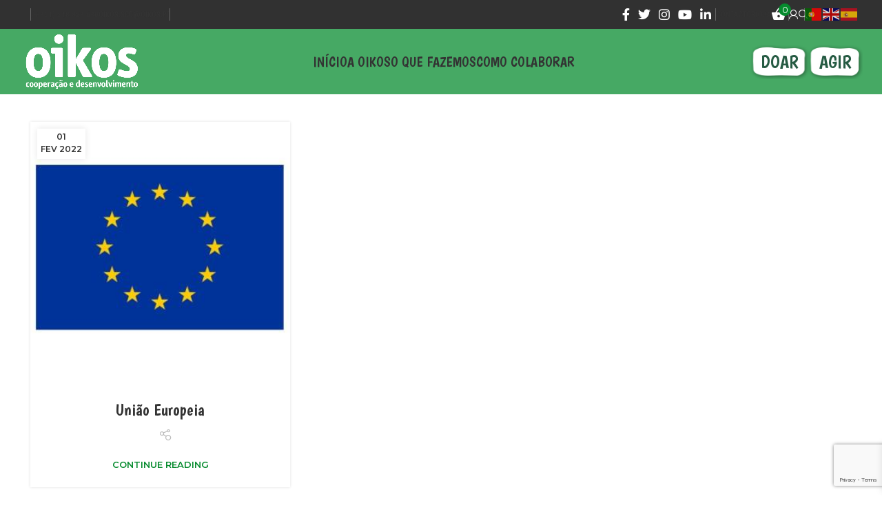

--- FILE ---
content_type: text/html; charset=UTF-8
request_url: https://oikos.pt/projeto/3b01/
body_size: 44188
content:
<!DOCTYPE html>
<html lang="pt-PT">
<head>
	<meta charset="UTF-8">
	<link rel="profile" href="https://gmpg.org/xfn/11">
	<link rel="pingback" href="https://oikos.pt/xmlrpc.php">

	<meta name='robots' content='index, follow, max-image-preview:large, max-snippet:-1, max-video-preview:-1' />

	<!-- This site is optimized with the Yoast SEO plugin v26.8 - https://yoast.com/product/yoast-seo-wordpress/ -->
	<title>Arquivo de 3b01 - Oikos</title>
	<link rel="canonical" href="https://oikos.pt/projeto/3b01/" />
	<meta property="og:locale" content="pt_PT" />
	<meta property="og:type" content="article" />
	<meta property="og:title" content="Arquivo de 3b01 - Oikos" />
	<meta property="og:url" content="https://oikos.pt/projeto/3b01/" />
	<meta property="og:site_name" content="Oikos" />
	<meta name="twitter:card" content="summary_large_image" />
	<script type="application/ld+json" class="yoast-schema-graph">{"@context":"https://schema.org","@graph":[{"@type":"CollectionPage","@id":"https://oikos.pt/projeto/3b01/","url":"https://oikos.pt/projeto/3b01/","name":"Arquivo de 3b01 - Oikos","isPartOf":{"@id":"https://oikos.pt/#website"},"primaryImageOfPage":{"@id":"https://oikos.pt/projeto/3b01/#primaryimage"},"image":{"@id":"https://oikos.pt/projeto/3b01/#primaryimage"},"thumbnailUrl":"https://oikos.pt/wp-content/uploads/2022/11/logo_comissao_europeia.jpg","breadcrumb":{"@id":"https://oikos.pt/projeto/3b01/#breadcrumb"},"inLanguage":"pt-PT"},{"@type":"ImageObject","inLanguage":"pt-PT","@id":"https://oikos.pt/projeto/3b01/#primaryimage","url":"https://oikos.pt/wp-content/uploads/2022/11/logo_comissao_europeia.jpg","contentUrl":"https://oikos.pt/wp-content/uploads/2022/11/logo_comissao_europeia.jpg","width":336,"height":336},{"@type":"BreadcrumbList","@id":"https://oikos.pt/projeto/3b01/#breadcrumb","itemListElement":[{"@type":"ListItem","position":1,"name":"Início","item":"https://oikos.pt/"},{"@type":"ListItem","position":2,"name":"3b01"}]},{"@type":"WebSite","@id":"https://oikos.pt/#website","url":"https://oikos.pt/","name":"Oikos","description":"","publisher":{"@id":"https://oikos.pt/#organization"},"potentialAction":[{"@type":"SearchAction","target":{"@type":"EntryPoint","urlTemplate":"https://oikos.pt/?s={search_term_string}"},"query-input":{"@type":"PropertyValueSpecification","valueRequired":true,"valueName":"search_term_string"}}],"inLanguage":"pt-PT"},{"@type":"Organization","@id":"https://oikos.pt/#organization","name":"Oikos","url":"https://oikos.pt/","logo":{"@type":"ImageObject","inLanguage":"pt-PT","@id":"https://oikos.pt/#/schema/logo/image/","url":"https://oikos.pt/wp-content/uploads/2024/03/cropped-logotipo_fundoverdequadrado.png","contentUrl":"https://oikos.pt/wp-content/uploads/2024/03/cropped-logotipo_fundoverdequadrado.png","width":512,"height":512,"caption":"Oikos"},"image":{"@id":"https://oikos.pt/#/schema/logo/image/"}}]}</script>
	<!-- / Yoast SEO plugin. -->


<link rel='dns-prefetch' href='//fonts.googleapis.com' />
<link rel="alternate" type="application/rss+xml" title="Oikos &raquo; Feed" href="https://oikos.pt/feed/" />
<link rel="alternate" type="application/rss+xml" title="Oikos &raquo; Feed de comentários" href="https://oikos.pt/comments/feed/" />
<link rel="alternate" type="application/rss+xml" title="Feed Oikos &raquo; 3b01 Projeto" href="https://oikos.pt/projeto/3b01/feed/" />
<style id='wp-img-auto-sizes-contain-inline-css' type='text/css'>
img:is([sizes=auto i],[sizes^="auto," i]){contain-intrinsic-size:3000px 1500px}
/*# sourceURL=wp-img-auto-sizes-contain-inline-css */
</style>

<style id='safe-svg-svg-icon-style-inline-css' type='text/css'>
.safe-svg-cover{text-align:center}.safe-svg-cover .safe-svg-inside{display:inline-block;max-width:100%}.safe-svg-cover svg{fill:currentColor;height:100%;max-height:100%;max-width:100%;width:100%}

/*# sourceURL=https://oikos.pt/wp-content/plugins/safe-svg/dist/safe-svg-block-frontend.css */
</style>
<link rel='stylesheet' id='pwgc-wc-blocks-style-css' href='https://oikos.pt/wp-content/plugins/pw-woocommerce-gift-cards/assets/css/blocks.css?ver=2.29' type='text/css' media='all' />
<link rel='stylesheet' id='categories-images-styles-css' href='https://oikos.pt/wp-content/plugins/categories-images/assets/css/zci-styles.css?ver=3.3.1' type='text/css' media='all' />
<link rel='stylesheet' id='dashicons-css' href='https://oikos.pt/wp-includes/css/dashicons.min.css?ver=6.9' type='text/css' media='all' />
<style id='woocommerce-inline-inline-css' type='text/css'>
.woocommerce form .form-row .required { visibility: visible; }
/*# sourceURL=woocommerce-inline-inline-css */
</style>
<link rel='stylesheet' id='wt-smart-coupon-for-woo-css' href='https://oikos.pt/wp-content/plugins/wt-smart-coupons-for-woocommerce/public/css/wt-smart-coupon-public.css?ver=2.2.7' type='text/css' media='all' />
<link rel='stylesheet' id='cmplz-general-css' href='https://oikos.pt/wp-content/plugins/complianz-gdpr/assets/css/cookieblocker.min.css?ver=1766008556' type='text/css' media='all' />
<link rel='stylesheet' id='xoo-wsc-fonts-css' href='https://oikos.pt/wp-content/plugins/side-cart-woocommerce/assets/css/xoo-wsc-fonts.css?ver=2.7.2' type='text/css' media='all' />
<link rel='stylesheet' id='xoo-wsc-style-css' href='https://oikos.pt/wp-content/plugins/side-cart-woocommerce/assets/css/xoo-wsc-style.css?ver=2.7.2' type='text/css' media='all' />
<style id='xoo-wsc-style-inline-css' type='text/css'>




.xoo-wsc-ft-buttons-cont a.xoo-wsc-ft-btn, .xoo-wsc-container .xoo-wsc-btn {
	background-color: #068b2e;
	color: #ffffff;
	border: 2px solid #ffffff;
	padding: 10px 20px;
}

.xoo-wsc-ft-buttons-cont a.xoo-wsc-ft-btn:hover, .xoo-wsc-container .xoo-wsc-btn:hover {
	background-color: #ffffff;
	color: #000000;
	border: 2px solid #000000;
}

 

.xoo-wsc-footer{
	background-color: #ffffff;
	color: #000000;
	padding: 10px 20px;
	box-shadow: 0 -5px 10px #0000001a;
}

.xoo-wsc-footer, .xoo-wsc-footer a, .xoo-wsc-footer .amount{
	font-size: 18px;
}

.xoo-wsc-btn .amount{
	color: #ffffff}

.xoo-wsc-btn:hover .amount{
	color: #000000;
}

.xoo-wsc-ft-buttons-cont{
	grid-template-columns: auto;
}

.xoo-wsc-basket{
	bottom: 12px;
	right: 1px;
	background-color: #ffffff;
	color: #068b2e;
	box-shadow: 0px 0px 15px 2px #0000001a;
	border-radius: 14px;
	display: flex;
	width: 60px;
	height: 60px;
}


.xoo-wsc-bki{
	font-size: 30px}

.xoo-wsc-items-count{
	top: -9px;
	left: -8px;
}

.xoo-wsc-items-count, .xoo-wsch-items-count{
	background-color: #068b2e;
	color: #ffffff;
}

.xoo-wsc-container, .xoo-wsc-slider{
	max-width: 365px;
	right: -365px;
	top: 0;bottom: 0;
	bottom: 0;
	font-family: }


.xoo-wsc-cart-active .xoo-wsc-container, .xoo-wsc-slider-active .xoo-wsc-slider{
	right: 0;
}


.xoo-wsc-cart-active .xoo-wsc-basket{
	right: 365px;
}

.xoo-wsc-slider{
	right: -365px;
}

span.xoo-wsch-close {
    font-size: 16px;
}

	.xoo-wsch-top{
		justify-content: center;
	}
	span.xoo-wsch-close {
	    right: 10px;
	}

.xoo-wsch-text{
	font-size: 20px;
}

.xoo-wsc-header{
	color: #ffffff;
	background-color: #068b2e;
	border-bottom: 2px solid #eee;
	padding: 15px 15px;
}


.xoo-wsc-body{
	background-color: #f8f9fa;
}

.xoo-wsc-products:not(.xoo-wsc-pattern-card), .xoo-wsc-products:not(.xoo-wsc-pattern-card) span.amount, .xoo-wsc-products:not(.xoo-wsc-pattern-card) a{
	font-size: 16px;
	color: #000000;
}

.xoo-wsc-products:not(.xoo-wsc-pattern-card) .xoo-wsc-product{
	padding: 5px 10px;
	margin: 5px 10px;
	border-radius: 5px;
	box-shadow: 0 2px 2px #00000005;
	background-color: #ffffff;
}

.xoo-wsc-sum-col{
	justify-content: center;
}


/** Shortcode **/
.xoo-wsc-sc-count{
	background-color: #068b2e;
	color: #ffffff;
}

.xoo-wsc-sc-bki{
	font-size: 22px;
	color: #ffffff;
}
.xoo-wsc-sc-cont{
	color: #ffffff;
}


.xoo-wsc-product dl.variation {
	display: block;
}


.xoo-wsc-product-cont{
	padding: 10px 10px;
}

.xoo-wsc-products:not(.xoo-wsc-pattern-card) .xoo-wsc-img-col{
	width: 28%;
}

.xoo-wsc-pattern-card .xoo-wsc-img-col img{
	max-width: 100%;
	height: auto;
}

.xoo-wsc-products:not(.xoo-wsc-pattern-card) .xoo-wsc-sum-col{
	width: 72%;
}

.xoo-wsc-pattern-card .xoo-wsc-product-cont{
	width: 50% 
}

@media only screen and (max-width: 600px) {
	.xoo-wsc-pattern-card .xoo-wsc-product-cont  {
		width: 50%;
	}
}


.xoo-wsc-pattern-card .xoo-wsc-product{
	border: 0;
	box-shadow: 0px 10px 15px -12px #0000001a;
}


.xoo-wsc-sm-front{
	background-color: #eee;
}
.xoo-wsc-pattern-card, .xoo-wsc-sm-front{
	border-bottom-left-radius: 5px;
	border-bottom-right-radius: 5px;
}
.xoo-wsc-pattern-card, .xoo-wsc-img-col img, .xoo-wsc-img-col, .xoo-wsc-sm-back-cont{
	border-top-left-radius: 5px;
	border-top-right-radius: 5px;
}
.xoo-wsc-sm-back{
	background-color: #fff;
}
.xoo-wsc-pattern-card, .xoo-wsc-pattern-card a, .xoo-wsc-pattern-card .amount{
	font-size: 16px;
}

.xoo-wsc-sm-front, .xoo-wsc-sm-front a, .xoo-wsc-sm-front .amount{
	color: #000;
}

.xoo-wsc-sm-back, .xoo-wsc-sm-back a, .xoo-wsc-sm-back .amount{
	color: #000;
}


.magictime {
    animation-duration: 0.5s;
}



span.xoo-wsch-items-count{
	height: 20px;
	line-height: 20px;
	width: 20px;
}

span.xoo-wsch-icon{
	font-size: 30px
}

.xoo-wsc-smr-del{
	font-size: 16px
}.xoo-wsc-menu-item .xoo-wsc-sc-subt {
  display: none;
}

.xoo-wsc-sc-bkcont {
    margin-top: 8px;
}

.xoo-wsc-basket {
      width: 0px!important;
    height: 0px!important;
}

.xoo-wsc-basket .xoo-wsc-items-count, .xoo-wsc-basket .xoo-wsc-bki {
    display: none!important;
}

.xoo-wsc-img-col {
    width: 0%;
}

span.xoo-wsc-pname, span.xoo-wsc-pname a {
    font-size: 18px;
}

.xoo-wsc-qty-price, .xoo-wsc-body span.amount {
    font-size: 12px;
}

/*# sourceURL=xoo-wsc-style-inline-css */
</style>
<link rel='stylesheet' id='elementor-frontend-css' href='https://oikos.pt/wp-content/plugins/elementor/assets/css/frontend.min.css?ver=3.34.2' type='text/css' media='all' />
<link rel='stylesheet' id='eael-general-css' href='https://oikos.pt/wp-content/plugins/essential-addons-for-elementor-lite/assets/front-end/css/view/general.min.css?ver=6.5.8' type='text/css' media='all' />
<link rel='stylesheet' id='elementor-icons-css' href='https://oikos.pt/wp-content/plugins/elementor/assets/lib/eicons/css/elementor-icons.min.css?ver=5.46.0' type='text/css' media='all' />
<link rel='stylesheet' id='elementor-post-4829-css' href='https://oikos.pt/wp-content/uploads/elementor/css/post-4829.css?ver=1768946149' type='text/css' media='all' />
<link rel='stylesheet' id='bootstrap-css' href='https://oikos.pt/wp-content/themes/woodmart/css/bootstrap-light.min.css?ver=7.3.4' type='text/css' media='all' />
<link rel='stylesheet' id='woodmart-style-css' href='https://oikos.pt/wp-content/themes/woodmart/css/parts/base.min.css?ver=7.3.4' type='text/css' media='all' />
<link rel='stylesheet' id='wd-widget-wd-recent-posts-css' href='https://oikos.pt/wp-content/themes/woodmart/css/parts/widget-wd-recent-posts.min.css?ver=7.3.4' type='text/css' media='all' />
<link rel='stylesheet' id='wd-widget-nav-css' href='https://oikos.pt/wp-content/themes/woodmart/css/parts/widget-nav.min.css?ver=7.3.4' type='text/css' media='all' />
<link rel='stylesheet' id='wd-widget-wd-layered-nav-css' href='https://oikos.pt/wp-content/themes/woodmart/css/parts/woo-widget-wd-layered-nav.min.css?ver=7.3.4' type='text/css' media='all' />
<link rel='stylesheet' id='wd-woo-mod-swatches-base-css' href='https://oikos.pt/wp-content/themes/woodmart/css/parts/woo-mod-swatches-base.min.css?ver=7.3.4' type='text/css' media='all' />
<link rel='stylesheet' id='wd-woo-mod-swatches-filter-css' href='https://oikos.pt/wp-content/themes/woodmart/css/parts/woo-mod-swatches-filter.min.css?ver=7.3.4' type='text/css' media='all' />
<link rel='stylesheet' id='wd-widget-product-cat-css' href='https://oikos.pt/wp-content/themes/woodmart/css/parts/woo-widget-product-cat.min.css?ver=7.3.4' type='text/css' media='all' />
<link rel='stylesheet' id='wd-widget-product-list-css' href='https://oikos.pt/wp-content/themes/woodmart/css/parts/woo-widget-product-list.min.css?ver=7.3.4' type='text/css' media='all' />
<link rel='stylesheet' id='wd-lazy-loading-css' href='https://oikos.pt/wp-content/themes/woodmart/css/parts/opt-lazy-load.min.css?ver=7.3.4' type='text/css' media='all' />
<link rel='stylesheet' id='wd-wpcf7-css' href='https://oikos.pt/wp-content/themes/woodmart/css/parts/int-wpcf7.min.css?ver=7.3.4' type='text/css' media='all' />
<link rel='stylesheet' id='wd-elementor-base-css' href='https://oikos.pt/wp-content/themes/woodmart/css/parts/int-elem-base.min.css?ver=7.3.4' type='text/css' media='all' />
<link rel='stylesheet' id='wd-woocommerce-base-css' href='https://oikos.pt/wp-content/themes/woodmart/css/parts/woocommerce-base.min.css?ver=7.3.4' type='text/css' media='all' />
<link rel='stylesheet' id='wd-mod-star-rating-css' href='https://oikos.pt/wp-content/themes/woodmart/css/parts/mod-star-rating.min.css?ver=7.3.4' type='text/css' media='all' />
<link rel='stylesheet' id='wd-woo-el-track-order-css' href='https://oikos.pt/wp-content/themes/woodmart/css/parts/woo-el-track-order.min.css?ver=7.3.4' type='text/css' media='all' />
<link rel='stylesheet' id='child-style-css' href='https://oikos.pt/wp-content/themes/woodmart-child/style.css?ver=7.3.4' type='text/css' media='all' />
<link rel='stylesheet' id='wd-section-title-css' href='https://oikos.pt/wp-content/themes/woodmart/css/parts/el-section-title.min.css?ver=7.3.4' type='text/css' media='all' />
<link rel='stylesheet' id='wd-header-base-css' href='https://oikos.pt/wp-content/themes/woodmart/css/parts/header-base.min.css?ver=7.3.4' type='text/css' media='all' />
<link rel='stylesheet' id='wd-mod-tools-css' href='https://oikos.pt/wp-content/themes/woodmart/css/parts/mod-tools.min.css?ver=7.3.4' type='text/css' media='all' />
<link rel='stylesheet' id='wd-header-elements-base-css' href='https://oikos.pt/wp-content/themes/woodmart/css/parts/header-el-base.min.css?ver=7.3.4' type='text/css' media='all' />
<link rel='stylesheet' id='wd-social-icons-css' href='https://oikos.pt/wp-content/themes/woodmart/css/parts/el-social-icons.min.css?ver=7.3.4' type='text/css' media='all' />
<link rel='stylesheet' id='wd-header-my-account-css' href='https://oikos.pt/wp-content/themes/woodmart/css/parts/header-el-my-account.min.css?ver=7.3.4' type='text/css' media='all' />
<link rel='stylesheet' id='wd-header-search-css' href='https://oikos.pt/wp-content/themes/woodmart/css/parts/header-el-search.min.css?ver=7.3.4' type='text/css' media='all' />
<link rel='stylesheet' id='wd-page-title-css' href='https://oikos.pt/wp-content/themes/woodmart/css/parts/page-title.min.css?ver=7.3.4' type='text/css' media='all' />
<link rel='stylesheet' id='wd-page-navigation-css' href='https://oikos.pt/wp-content/themes/woodmart/css/parts/mod-page-navigation.min.css?ver=7.3.4' type='text/css' media='all' />
<link rel='stylesheet' id='wd-blog-base-css' href='https://oikos.pt/wp-content/themes/woodmart/css/parts/blog-base.min.css?ver=7.3.4' type='text/css' media='all' />
<link rel='stylesheet' id='wd-blog-loop-base-old-css' href='https://oikos.pt/wp-content/themes/woodmart/css/parts/blog-loop-base-old.min.css?ver=7.3.4' type='text/css' media='all' />
<link rel='stylesheet' id='wd-blog-loop-design-masonry-css' href='https://oikos.pt/wp-content/themes/woodmart/css/parts/blog-loop-design-masonry.min.css?ver=7.3.4' type='text/css' media='all' />
<link rel='stylesheet' id='wd-owl-carousel-css' href='https://oikos.pt/wp-content/themes/woodmart/css/parts/lib-owl-carousel.min.css?ver=7.3.4' type='text/css' media='all' />
<link rel='stylesheet' id='wd-mod-comments-css' href='https://oikos.pt/wp-content/themes/woodmart/css/parts/mod-comments.min.css?ver=7.3.4' type='text/css' media='all' />
<link rel='stylesheet' id='wd-footer-base-css' href='https://oikos.pt/wp-content/themes/woodmart/css/parts/footer-base.min.css?ver=7.3.4' type='text/css' media='all' />
<link rel='stylesheet' id='wd-image-gallery-css' href='https://oikos.pt/wp-content/themes/woodmart/css/parts/el-gallery.min.css?ver=7.3.4' type='text/css' media='all' />
<link rel='stylesheet' id='wd-scroll-top-css' href='https://oikos.pt/wp-content/themes/woodmart/css/parts/opt-scrolltotop.min.css?ver=7.3.4' type='text/css' media='all' />
<link rel='stylesheet' id='wd-wd-search-results-css' href='https://oikos.pt/wp-content/themes/woodmart/css/parts/wd-search-results.min.css?ver=7.3.4' type='text/css' media='all' />
<link rel='stylesheet' id='wd-header-search-fullscreen-css' href='https://oikos.pt/wp-content/themes/woodmart/css/parts/header-el-search-fullscreen-general.min.css?ver=7.3.4' type='text/css' media='all' />
<link rel='stylesheet' id='wd-header-search-fullscreen-1-css' href='https://oikos.pt/wp-content/themes/woodmart/css/parts/header-el-search-fullscreen-1.min.css?ver=7.3.4' type='text/css' media='all' />
<link rel='stylesheet' id='wd-wd-search-form-css' href='https://oikos.pt/wp-content/themes/woodmart/css/parts/wd-search-form.min.css?ver=7.3.4' type='text/css' media='all' />
<link rel='stylesheet' id='xts-style-theme_settings_default-css' href='https://oikos.pt/wp-content/uploads/2025/09/xts-theme_settings_default-1757034251.css?ver=7.3.4' type='text/css' media='all' />
<link rel='stylesheet' id='xts-google-fonts-css' href='https://fonts.googleapis.com/css?family=Montserrat%3A400%2C600%7CBoogaloo%3A400%7CSatisfy%3A400%7CHind%3A400%2C600%2C300&#038;display=swap&#038;ver=7.3.4' type='text/css' media='all' />
<link rel='stylesheet' id='elementor-gf-local-roboto-css' href='https://oikos.pt/wp-content/uploads/elementor/google-fonts/css/roboto.css?ver=1751462923' type='text/css' media='all' />
<link rel='stylesheet' id='elementor-gf-local-robotoslab-css' href='https://oikos.pt/wp-content/uploads/elementor/google-fonts/css/robotoslab.css?ver=1751462927' type='text/css' media='all' />
<link rel='stylesheet' id='wpc-filter-everything-css' href='https://oikos.pt/wp-content/plugins/filter-everything/assets/css/filter-everything.min.css?ver=1.9.1' type='text/css' media='all' />
<link rel='stylesheet' id='wpc-filter-everything-custom-css' href='https://oikos.pt/wp-content/uploads/cache/filter-everything/a94b8eaa53b42e2f3392737a194a8233.css?ver=6.9' type='text/css' media='all' />
<script type="text/javascript" src="https://oikos.pt/wp-includes/js/jquery/jquery.min.js?ver=3.7.1" id="jquery-core-js"></script>
<script type="text/javascript" src="https://oikos.pt/wp-includes/js/jquery/jquery-migrate.min.js?ver=3.4.1" id="jquery-migrate-js"></script>
<script type="text/javascript" src="https://oikos.pt/wp-content/plugins/woocommerce/assets/js/jquery-blockui/jquery.blockUI.min.js?ver=2.7.0-wc.10.4.3" id="wc-jquery-blockui-js" defer="defer" data-wp-strategy="defer"></script>
<script type="text/javascript" id="wc-add-to-cart-js-extra">
/* <![CDATA[ */
var wc_add_to_cart_params = {"ajax_url":"/wp-admin/admin-ajax.php","wc_ajax_url":"/?wc-ajax=%%endpoint%%","i18n_view_cart":"Ver carrinho","cart_url":"https://oikos.pt/loja/carrinho/","is_cart":"","cart_redirect_after_add":"no"};
//# sourceURL=wc-add-to-cart-js-extra
/* ]]> */
</script>
<script type="text/javascript" src="https://oikos.pt/wp-content/plugins/woocommerce/assets/js/frontend/add-to-cart.min.js?ver=10.4.3" id="wc-add-to-cart-js" defer="defer" data-wp-strategy="defer"></script>
<script type="text/javascript" src="https://oikos.pt/wp-content/plugins/woocommerce/assets/js/js-cookie/js.cookie.min.js?ver=2.1.4-wc.10.4.3" id="wc-js-cookie-js" defer="defer" data-wp-strategy="defer"></script>
<script type="text/javascript" id="woocommerce-js-extra">
/* <![CDATA[ */
var woocommerce_params = {"ajax_url":"/wp-admin/admin-ajax.php","wc_ajax_url":"/?wc-ajax=%%endpoint%%","i18n_password_show":"Show password","i18n_password_hide":"Hide password"};
//# sourceURL=woocommerce-js-extra
/* ]]> */
</script>
<script type="text/javascript" src="https://oikos.pt/wp-content/plugins/woocommerce/assets/js/frontend/woocommerce.min.js?ver=10.4.3" id="woocommerce-js" defer="defer" data-wp-strategy="defer"></script>
<script type="text/javascript" id="wt-smart-coupon-for-woo-js-extra">
/* <![CDATA[ */
var WTSmartCouponOBJ = {"ajaxurl":"https://oikos.pt/wp-admin/admin-ajax.php","wc_ajax_url":"https://oikos.pt/?wc-ajax=","nonces":{"public":"69e98e437f","apply_coupon":"a7bbaf2ec0"},"labels":{"please_wait":"Please wait...","choose_variation":"Please choose a variation","error":"Error !!!"},"shipping_method":[],"payment_method":"","is_cart":""};
//# sourceURL=wt-smart-coupon-for-woo-js-extra
/* ]]> */
</script>
<script type="text/javascript" src="https://oikos.pt/wp-content/plugins/wt-smart-coupons-for-woocommerce/public/js/wt-smart-coupon-public.js?ver=2.2.7" id="wt-smart-coupon-for-woo-js"></script>
<script type="text/javascript" src="https://oikos.pt/wp-content/themes/woodmart/js/libs/device.min.js?ver=7.3.4" id="wd-device-library-js"></script>
<script type="text/javascript" src="https://oikos.pt/wp-content/themes/woodmart/js/scripts/global/scrollBar.min.js?ver=7.3.4" id="wd-scrollbar-js"></script>
<link rel="https://api.w.org/" href="https://oikos.pt/wp-json/" /><link rel="EditURI" type="application/rsd+xml" title="RSD" href="https://oikos.pt/xmlrpc.php?rsd" />
<meta name="generator" content="WordPress 6.9" />
<meta name="generator" content="WooCommerce 10.4.3" />
			<style>.cmplz-hidden {
					display: none !important;
				}</style>					<meta name="viewport" content="width=device-width, initial-scale=1.0, maximum-scale=1.0, user-scalable=no">
										<noscript><style>.woocommerce-product-gallery{ opacity: 1 !important; }</style></noscript>
	<meta name="generator" content="Elementor 3.34.2; features: additional_custom_breakpoints; settings: css_print_method-external, google_font-enabled, font_display-auto">
<style type="text/css" id="filter-everything-inline-css">.wpc-orderby-select{width:100%}.wpc-filters-open-button-container{display:none}.wpc-debug-message{padding:16px;font-size:14px;border:1px dashed #ccc;margin-bottom:20px}.wpc-debug-title{visibility:hidden}.wpc-button-inner,.wpc-chip-content{display:flex;align-items:center}.wpc-icon-html-wrapper{position:relative;margin-right:10px;top:2px}.wpc-icon-html-wrapper span{display:block;height:1px;width:18px;border-radius:3px;background:#2c2d33;margin-bottom:4px;position:relative}span.wpc-icon-line-1:after,span.wpc-icon-line-2:after,span.wpc-icon-line-3:after{content:"";display:block;width:3px;height:3px;border:1px solid #2c2d33;background-color:#fff;position:absolute;top:-2px;box-sizing:content-box}span.wpc-icon-line-3:after{border-radius:50%;left:2px}span.wpc-icon-line-1:after{border-radius:50%;left:5px}span.wpc-icon-line-2:after{border-radius:50%;left:12px}body .wpc-filters-open-button-container a.wpc-filters-open-widget,body .wpc-filters-open-button-container a.wpc-open-close-filters-button{display:inline-block;text-align:left;border:1px solid #2c2d33;border-radius:2px;line-height:1.5;padding:7px 12px;background-color:transparent;color:#2c2d33;box-sizing:border-box;text-decoration:none!important;font-weight:400;transition:none;position:relative}@media screen and (max-width:768px){.wpc_show_bottom_widget .wpc-filters-open-button-container,.wpc_show_open_close_button .wpc-filters-open-button-container{display:block}.wpc_show_bottom_widget .wpc-filters-open-button-container{margin-top:1em;margin-bottom:1em}}</style>
			<style>
				.e-con.e-parent:nth-of-type(n+4):not(.e-lazyloaded):not(.e-no-lazyload),
				.e-con.e-parent:nth-of-type(n+4):not(.e-lazyloaded):not(.e-no-lazyload) * {
					background-image: none !important;
				}
				@media screen and (max-height: 1024px) {
					.e-con.e-parent:nth-of-type(n+3):not(.e-lazyloaded):not(.e-no-lazyload),
					.e-con.e-parent:nth-of-type(n+3):not(.e-lazyloaded):not(.e-no-lazyload) * {
						background-image: none !important;
					}
				}
				@media screen and (max-height: 640px) {
					.e-con.e-parent:nth-of-type(n+2):not(.e-lazyloaded):not(.e-no-lazyload),
					.e-con.e-parent:nth-of-type(n+2):not(.e-lazyloaded):not(.e-no-lazyload) * {
						background-image: none !important;
					}
				}
			</style>
			<link rel="icon" href="https://oikos.pt/wp-content/uploads/2024/03/cropped-logotipo_fundoverdequadrado-1-32x32.png" sizes="32x32" />
<link rel="icon" href="https://oikos.pt/wp-content/uploads/2024/03/cropped-logotipo_fundoverdequadrado-1-192x192.png" sizes="192x192" />
<link rel="apple-touch-icon" href="https://oikos.pt/wp-content/uploads/2024/03/cropped-logotipo_fundoverdequadrado-1-180x180.png" />
<meta name="msapplication-TileImage" content="https://oikos.pt/wp-content/uploads/2024/03/cropped-logotipo_fundoverdequadrado-1-270x270.png" />
		<style type="text/css" id="wp-custom-css">
			
.wd-add-btn.wd-action-btn.wd-style-icon.wd-add-cart-icon.wd-tooltip-inited {
    display: none !important;
}
.wd-add-btn.wd-action-btn.wd-style-icon.wd-add-cart-icon {
    display: none !important;
}

.woodmart-archive-blog.category .archive-meta {
	text-align: right;
	margin-top: -16px;
}

.woodmart-archive-blog.category .archive-meta a {
    font-size: 16px;
    color: #068b2e;
    font-weight: 600;
}

.woodmart-archive-blog.category .archive-meta a:hover {
    color: #82c897;
}

.woodmart-archive-blog.category .archive-meta a:after {
    right: 0;
    content: "\f111";
    font-family: "woodmart-font";
    margin-left: 6px;
    font-size: 14px;
}



.single-portfolio .mais-noticias {
	display:none;
}

.archive.tax-projeto .meta-categories-wrapp {
	display:none;
}

.archive.tax-projeto .entry-meta ul {
    list-style: none;
}

/* Maps */

.mapster-category-control label, .mapster-layer-control label, .mapster-style-control label {
    margin-bottom: 0;
    vertical-align: top;
    display: inline-flex;
}

.mapster-category-control .mapster-switch, .mapster-layer-control .mapster-switch {
    margin-top: 0px !important;
}

.mapster-list-control, .mapster-category-control {
    padding: 3px !important;
    min-width: 150px !important;
}


/* Blog Simples - Mobilizar-te */

.blog-simples .hovered-social-icons, .blog-simples .wd-entry-content p, .blog-simples .blog-design-masonry.has-post-thumbnail .post-date {    display:none;
	
}

.blog-simples .wd-entry-content .read-more-section {    display:block;
	
}

.blog-simples .blog-post-loop .entry-thumbnail .post-img-wrapp {
    max-height: 200px;
}

.blog-simples .blog-post-loop .entry-thumbnail img {
    object-fit: cover;
}

.blog-simples .blog-post-loop .article-body-container {
    text-align: left;
	  padding: 5px;
}

.blog-simples .blog-design-masonry.blog-style-shadow .article-inner {
    box-shadow: none;
}

.blog-simples .blog-design-masonry .post-title {
    margin-bottom: -12px;
    color: #068b2e;
    font-size: 18px;
	  line-height: 20px;
    text-transform: uppercase;
}

.blog-simples .read-more-section a {
    color: #6a6a6a;
    font-size: 12px;
}





/* header */

.whb-sticked .wd-logo img {
	width: auto;
}

.whb-sticky-shadow.whb-sticked .whb-row:last-child {
    z-index: 9999;
    position: sticky;
	background-color: rgb(6 139 46);
}

.whb-sticked .whb-main-header {
    z-index: 9999;
}


.botoes-top {
  margin-left: 5px; 
	margin-top: 5px;
	max-width: 85px;
}

.botoes-top:hover {
  opacity: 0.7;
}

.whb-sticked .whb-main-header .botoes-top {
    margin-top: 0px;
    max-width: 65px;
}



/* Content Margin Top */


.main-page-wrapper, .home .website-wrapper .main-page-wrapper {
    margin-top: -140px;
}

.category .main-page-wrapper, .post-type-archive .main-page-wrapper {
    margin-top: -140px !important;
}

.archive .main-page-wrapper {
    margin-top: -40px;
}

.single-portfolio .main-page-wrapper  {
    margin-top: -180px;
}

/*
.page-template-default .main-page-wrapper {
    margin-top: -245px;
}
*/

.single-product .main-page-wrapper, .single-partners .main-page-wrapper, .single-post .main-page-wrapper {
    margin-top: -40px;
}

.single-post .page-title-default {
	display: none;
}

	
}




/* Mobile Side Padding */ 

@media (max-width: 799px){

	.page .wd-text-block:not(.inline-element) {
		padding: 0 20px;
	}
	
.portfolio-single-content {
	padding: 0 20px;
}
	
}




fieldset.hidden-fields-container {
    display: none;
}

/* Content Title All */


@media (min-width: 1025px){
.blog .title-size-small, .title-size-small, .post-type-archive-portfolio .title-size-small, .single-post .title-size-small {
    padding: 346px 0 30px 0 !important;
}
	
.woocommerce-page .title-size-small {
    padding: 266px 0 30px 0 !important;
	  text-transform: uppercase;
}

.elementor-page .title-size-small {
    padding: 0 !important;
}
	
}

@media (max-width: 1024px){
.woocommerce-page .title-size-small, .blog .title-size-small, .title-size-small, .post-type-archive-portfolio .title-size-small {
    padding: 140px 0 20px 0 !important;
}

.elementor-page .title-size-small {
    padding: 0 !important;
}
	
}




/* Home Slider */

.wd-slide-container {
    background-color: rgba(0,0,0,0.5);
}

.flickity-button.next {
    right: 20px;
    padding-left: 2px;
	  background-color:transparent;
    background-image: url(/wp-content/uploads/2022/11/seta_white_right.png);
    background-size: 100% 100%;
    background-position: center center;
    background-repeat: no-repeat;
			opacity: 0.6;
}

.flickity-button.next:after {
    display:none;
}

.flickity-button.previous {
    left: 20px;
    padding-right: 2px;
		  background-color:transparent;
    background-image: url(/wp-content/uploads/2022/11/seta_white_left.png);
    background-size: 100% 100%;
    background-position: center center;
    background-repeat: no-repeat;
		opacity: 0.6;
}

.flickity-button.previous:after {
    display:none;
}

.flickity-button.previous:hover, .flickity-button.next:hover { 
	  opacity: 1;
}


/* Footer */

.footer-column li {
    margin-bottom: 0;
}

.footer-sidebar {
    padding-top: 40px;
    padding-bottom: 20px;
}

.wd-prefooter img:hover{
	opacity: 0.7;
}  

@media (max-width: 680px) {
.footer-sidebar {
    padding-top: 120px;
    padding-bottom: 10px;
}
	
	.wd-prefooter	.elementor-column, .wd-prefooter	.elementor-column .icons-sociais  {
		min-width: 100%;
	}
	
.wd-prefooter	.elementor-column .icons-sociais .elementor-widget-wd_image_or_svg  {
		max-width: 20%;
	}
	
	
}





/* Blog masonry */

.blog .blog-design-masonry .meta-author, .archive .wd-entry-meta .meta-author, .blog .blog-design-masonry .post-date, .search-results .wd-entry-meta .meta-author {
	display:none;
}

.single-post .meta-author {
	display: none;
}

.single-post .wd-post-date.wd-style-with-bg {
    position: absolute !important;
    top: -35px !important;
    left: 75% !important;
	  box-shadow: none !important;
	  min-width: 100% !important;
}

.single-post .wd-post-date.wd-style-with-bg>span {
    display: inline !important;
}

.wd-post-date.wd-style-with-bg .post-date-day {
    font-size: 12px !important;
    font-weight: 600;
}

.post-single-page .post-title {
    margin-bottom: 30px!important;
}

@media (max-width: 1025px) {
	.single-post .wd-post-date.wd-style-with-bg {
     left: 0% !important;
}
}


@media (min-width: 1025px) {
.post-single-page.has-post-thumbnail .article-inner>.entry-header {
    margin-bottom: 10px;
    margin-top: 0px;
    padding: 5px 20px 0 0;
    max-width: 40%;
    float: inline-start;
}
	
.post-single-page.has-post-thumbnail .wd-entry-meta {
    display: block;
	}
	
}


/*

.blog-design-masonry .post-title {
    font-size: 18px;
    line-height: 1.2;
	margin-top: 10px;
}

.elementor-widget-wd_blog .blog-design-masonry .wd-entry-content p {
    font-size: 16px;
    line-height: 1.2;
}

.blog-design-masonry .post-img-wrapp {
    max-width: 100%;
    max-height: 180px;
}
*/

.blog-design-masonry.has-post-thumbnail .post-date {
    padding: 0 5px;
}


/* Blog small images */

/*

.elementor-default .blog-post-loop:not([class*="col-"]):not(:last-child) {
    margin-bottom: 20px;
}

.blog-design-small-images.has-post-thumbnail :is(.entry-header) {
    flex: 1 0 30%;
    max-width: 30%;
    height: 200px;
    max-height: 300px;
}

.blog-design-small-images.has-post-thumbnail :is(.article-body-container) {
    flex: 1 0 70%;
    max-width: 70%;
}

.post-img-wrapp {
    max-width: 92%;
	  max-height: 180px;
}

.blog-post-loop .entry-thumbnail img {
    width: 100%;
    border-radius: var(--wd-brd-radius);
    height: auto;
}

.blog-design-small-images.has-post-thumbnail .article-inner {
    display: flex;
    align-items: start;
    justify-content: center;
}

.blog-post-loop .article-body-container {
    text-align: left;
}


.blog-design-small-images.has-post-thumbnail .post-title, .blog-design-small-images .post-title {
    font-size: 22px;
    line-height: 1.1;
}

.blog-post-loop .wd-entry-content p {
    margin-bottom: 15px;
    font-size: 14px;
    line-height: 1.2;
}

.blog-post-loop .wd-entry-content .read-more-section {
    margin-bottom: 0;
    line-height: 1;
    display: none;
}

.meta-categories-wrapp {
    display: none;
}

.blog-style-shadow:hover .article-body-container {
    box-shadow: none;
}

.blog-style-shadow .article-body-container {
    box-shadow: none;
}

.blog-design-small-images:not(.has-post-thumbnail) .post-date {
    position: absolute;
    top: 6px;
}

.blog-post-loop .article-body-container {
    padding: 5px 25px;

}

.blog-design-small-images:not(.has-post-thumbnail) .article-body-container {
    margin-left: 70px;
}

*/




/* Partner Post Single */



.partners-template-default .wd-post-date.wd-style-with-bg, .partners-template-default .wd-entry-meta {
	display: none;
}


.partners-template-default .type-partners .entry-header {
	 width:13%; 
	float:left;
	 padding: 5px 20px 5px 0;
}

.partners-template-default .type-partners .entry-header img {
    max-width: 100%;
    width: 100%;
    height: auto;
    border: 0;
    vertical-align: middle;
}


.partners-template-default .wd-single-footer .single-post-social {
	 margin-top: 20px;
}

.partners-template-default .wd-single-footer ~ .wd-page-nav {
    display: none;
}

.partners-template-default .after_content {
    display: inline-table;
    margin-top: 20px;
    width: 100%;
}

.partners-template-default .my-grid-layout .listing-item .title {
    margin-bottom: 0;
}

.partners-template-default .after_content, .partners-template-default .after_content h3 {
	border-bottom: 1px solid #e1e1e1;
}






/* Project Archive */ 

/*
.post-type-archive-portfolio .title-size-small .title {
    visibility: hidden;
}

.post-type-archive-portfolio .title-size-small .title:before {
    content: 'Projetos';
	visibility: visible;
}

.post-type-archive-portfolio .portfolio-text-shown .entry-thumbnail {
    height: 180px;
}

.post-type-archive-portfolio .portfolio-text-shown .portfolio-thumbnail {
    height: 100%;

}

.post-type-archive-portfolio .portfolio-entry .entry-thumbnail img {
    width: auto;
    max-width: 150%;
    min-height: 100%;
}

.post-type-archive-portfolio .portfolio-entry .portfolio-info {
    padding: 5px;
}

.portfolio-entry .wrap-meta {
    margin-bottom: -5px;
}
*/

@media (min-width: 800px) {
.post-type-archive-portfolio .content-layout-wrapper
.col-lg-3, .post-type-archive-portfolio .content-layout-wrapper .col-lg-9 {
    flex: 0 0 100%;
    max-width: 100%;
	  margin-bottom: 10px;
}
		
}

@media (max-width: 799px) {
.post-type-archive-portfolio .content-layout-wrapper .sidebar-container {
    margin-bottom: 40px;
	  position: absolute;
}
	
.post-type-archive-portfolio .content-layout-wrapper .site-content {
       margin-top: 200px;
}

}

@media (max-width: 480px) {
.post-type-archive-portfolio .content-layout-wrapper .site-content {
       margin-top: 340px;
}

}
	

.portfolio-entry {
	position: relative;
	padding:3px;
}

.portfolio-text-shown .portfolio-info {
    background-color: #00000094 !important;
    text-align: left !important;
    position: absolute;
    bottom: 0;
    width: 100%;
    padding: 8px;
}

.portfolio-entry .wrap-meta {
    margin-bottom: 10px;
    display: none;
}

.portfolio-entry .wd-entities-title {
    margin-bottom: 0;
    text-transform: none;
    font-weight: 500;
    font-size: 20px;
    line-height: 1;
    color: white;
}

.portfolio-entry .entry-thumbnail img {
    width: 100%;
    height: 280px;
    object-fit: cover;
}

.portfolio-entry .wd-portfolio-btns {
	display:none;
}

@media (min-width: 1025px) {
.col-lg-3.portfolio-entry .wd-entities-title {
    font-size: 20px;
    line-height: 20px;
}
}

@media (max-width: 799px) {
.portfolio-text-shown .portfolio-info {
    text-align: center !important;
	}
}




/* Project Arquive - Reverse */

.portfolio-hover-inverse .entry-header, .portfolio-template-default .slider-type-portfolio .portfolio-hover-inverse .entry-header {
    overflow: hidden;
    background-color: #000;
    max-height: 200px;
	  min-height: 200px;
}

.post-type-archive-portfolio .portfolio-hover-inverse .entry-thumbnail img, .portfolio-template-default .slider-type-portfolio .portfolio-hover-inverse .entry-thumbnail img {
    width: auto;
    max-width: 150%;
    min-height: 200px;
}

.portfolio-hover-inverse .portfolio-info {
    background-color: #000000a1;
    transition: none;
    transform: none;
}

.portfolio-template-default .slider-type-portfolio .portfolio-hover-inverse .portfolio-info {
    background-color: #000000a1;
    transition: none;
    transform: none;
    padding: 8px;
}

.portfolio-hover-inverse .wd-entities-title, .portfolio-template-default .slider-type-portfolio .portfolio-hover-inverse .wd-entities-title {
	  text-transform:none;
	  font-weight: 300;
	  font-size: 20px;
    line-height: 1.1;
    margin-top: 5px;
}






/* Project Post Single */ 

.project_header {
    height: 75vh;
	  min-height: 500px;
	  max-height: 500px;
    margin-bottom: 30px;
    margin-right: -5%;
    margin-left: -5%;
}

.project_img {
  background-size:cover;
	background-position: center 30%;
	width:100%; 
	height: 100%;
	position:relative;
}

.project_img:before {
  content: "";
  position: absolute;
  left: 0; right: 0;
  top: 0; bottom: 0;
  background: rgba(0,0,0,.5);
}



.project_title {
    font-size: 39px;
	  line-height: 40px;
    font-weight: 500;
    color: white;
    font-family: var(--wd-widget-title-font);
    text-align: center;
	  text-transform: uppercase;
    padding: 5px 10%;
	  margin: 8px;
	position:absolute;
    bottom:3vh;
	  width:98%;
}

@media (max-width: 690px){
.project_title {
    font-size: 29px;
	  line-height: 30px;
	}
	
	.caixa_pais_info {
		margin-top: 20px !important;
	}
	
}



.project_title b {
    font-size: 18px;
	  line-height: 22px;
    font-weight: 300;
    color: white;
    font-family: "Montserrat", Arial, Helvetica, sans-serif;
}


.single-portfolio .site-content #project_col h3 {
	 text-transform: uppercase;
}

.mais-noticias:hover {
	  opacity: 0.5;
}

.single-portfolio .project-partners-title {
	  margin-bottom: 0px;
}

.project-partner-border {
	 margin-top: -10px;
}

.single-portfolio .site-content .wd-tabs.tabs-design-alt .wd-tabs-header {
	border-bottom: 2px solid #f8f8f8;
	margin-bottom: 20px;
}

.single-portfolio .site-content .wd-tabs.tabs-design-alt .wd-tabs-desc, .single-portfolio .site-content .wd-tabs.tabs-design-alt .wd-nav-tabs-wrapper {
    margin-bottom: 0px;
}

.single-portfolio .site-content .wd-tabs.tabs-design-alt .wd-nav>li {
    background-color: #f8f8f8;
}

.single-portfolio .site-content .wd-tabs.tabs-design-alt .wd-nav[class*="wd-style-"]>li:is(.current-menu-item,.wd-active,.active)>a {
    background-color: var(--nav-color-active);
	  color: white;
}

.single-portfolio .site-content .wd-tabs.tabs-design-alt .wd-nav-tabs>li:not(:last-child) {
    margin-inline-end: 3px;
}

.single-portfolio .site-content .wd-tabs.tabs-design-alt .wd-nav-tabs>li>a {
    padding: 8px 10px;
}

.single-portfolio .site-content .wd-tabs.tabs-design-alt .wd-tab-content-wrapper {
	padding: 5px 10px;
}


.wd-single-footer .wd-social-icons {
    text-align: left;
}


.icon-projeto .wd-image img {
    filter: drop-shadow(5px 5px 5px #222222);
}



/* Shop */

/* Shop arquive */

.product-grid-item .wd-entities-title {
    margin-bottom: 5px !important;
    font-size: 24px !important;
}


/* Shop - Product Page */

.single-product .woocommerce-tabs .wd-tabs-title {
	 font-size: 24px !important;
}

.single-product .product-type-external .price{
	 display: none
}


.related-products .slider-title {
    visibility: hidden

}

.related-products .slider-title:before {
	  visibility: visible;
    content: "PRODUTOS RELACIONADOS";
	font-size: 22px;
	position: unset !important;
    background-color: transparent !important;

}


/* Post List Shortcode */

.my-grid-layout {
   line-height: 20px;
   font-size: 14px;
}

.my-grid-layout .listing-item {
  margin-bottom: 20px;
	display: inline-block;
}

.my-grid-layout .listing-item .image img {
    padding: 5px 10px 5px 0;
    height: 250px;
    width: 100%;
    object-fit: cover;
}

.single-portfolio .my-grid-layout .listing-item .title {
	 display: block;
	margin: 10px 0 0px;
}


.my-grid-layout .listing-item .title {
   line-height: 22px;
   font-size: 18px;
   font-weight: 600;
}

.my-grid-layout .listing-item .date {
   line-height: 12px;
   font-size: 12px;
   font-weight: 600;
}

.my-grid-layout .listing-item .excerpt {
   display: flex;
	margin-top: 5px;
}

.my-grid-layout .excerpt-dash, .sidebar .my-grid-layout .excerpt-more {
   display: none;
}

.dps-listing-content {
	width: 100%;
	
}

.dps-listing-content .listing-item {
    margin-bottom: 10px;
    display: inline-block;
    width: 12%;
    float: left;
    margin-right: 0.5%;
    border: 0px solid #efefef;
    padding: 3px;
	  position:relative;
}

.dps-listing-content .listing-item img {
	width:100%;
	height: 130px;
	object-fit: cover;
}

.dps-listing-content .listing-item .title {
    font-family: "Montserrat", Arial, Helvetica, sans-serif;
    font-size: 8px;
    line-height: 8px;
    margin-bottom: 2px;
    margin-top: 5px;
    padding: 5px 10px;
    color: white;
    background-color: #0000009e;
    text-align: center;
    text-transform: uppercase;
    width: 100%;
    display: flex;
    justify-content: center;
    align-items: center;
    position: relative;
    min-height: 55px;
    bottom: 0;
}





.testemunhos .dps-listing-content .listing-item {
    margin-bottom: 10px;
    display: inline-block;
    width: 25%;
    float: left;
    margin-right: 0%;
    border: 0px solid #efefef;
    padding: 0px;
	  position: relative;
}

.testemunhos .dps-listing-content .listing-item img {
	width:100%;
	min-height: 400px;
	object-fit: cover;
}

.testemunhos .dps-listing-content .listing-item .title {
    font-family: "Montserrat", Arial, Helvetica, sans-serif;
    font-size: 16px;
    line-height: 18px;
    margin-top: 0px;
    margin-bottom: 5px;
    padding: 20px 15px;
    color: white;
    background-color: #0000009e;
    text-align: center;
    text-transform: uppercase;
    position: absolute;
    z-index: 200;
    min-height: 100px;
    display: flex;
    justify-content: center;
    align-items: center;
    bottom: 135px;
		  width: 100%;
}

.testemunhos .dps-listing-content .listing-item .excerpt-dash {
	display:none;
}

.testemunhos .dps-listing-content .listing-item .excerpt {
    font-size: 15px;
    line-height: 20px;
    padding: 10px 20px;
    text-align: center;
    display: block;
	  min-height: 140px;
	  max-height: 140px;
}

.testemunhos .dps-listing-content .listing-item .excerpt .excerpt-more {
    font-size: 16px;
    line-height: 20px;
	  font-weight: 600;
    padding: 10px 20px;
    text-align: center;
    display: block;
}


.testemunhos .dps-listing-content .listing-item .category-display {
    padding: 1px 10px;
    line-height: 20px;
    font-size: 12px;
    font-weight: 600;
    text-align: left;
    color: white;
    background-color: #429555;
    position: absolute;
    z-index: 1;
    bottom: 92%;
    left: 3%;
    text-transform: uppercase;
}

.testemunhos .dps-listing-content .listing-item .category-display a {
    color: white;
    pointer-events: none;
}



/* home-news */

.home-news .dps-listing-content .listing-item {
    margin-bottom: 10px;
    display: inline-block;
    width: 32%;
    float: left;
    margin-right: 1%;
    border: 0px solid #efefef;
    padding: 0px;
	  position: relative;
}

.home-news .dps-listing-content .listing-item img {
	width:100%;
	min-height: 400px;
	object-fit: cover;
}

.home-news .dps-listing-content .listing-item .title {
    font-family: "Montserrat", Arial, Helvetica, sans-serif;
    font-size: 16px;
    line-height: 18px;
    margin-top: 0px;
    margin-bottom: 5px;
    padding: 20px 15px;
    color: white;
    background-color: #0000009e;
    text-align: center;
	  text-transform: none;
    position: absolute;
    z-index: 200;
    min-height: 100px;
    display: flex;
    justify-content: center;
    align-items: center;
    bottom: -5px;
		  width: 100%;
}

.home-news .dps-listing-content .listing-item .excerpt-dash {
	display:none;
}

.home-news .dps-listing-content .listing-item .excerpt {
    font-size: 16px;
    line-height: 20px;
    padding: 10px 20px;
    text-align: center;
    display: block;
}

.home-news .dps-listing-content .listing-item .category-display {
    padding: 1px 10px;
    line-height: 20px;
    font-size: 12px;
    font-weight: 600;
    text-align: left;
    color: white;
    background-color: #429555;
    position: absolute;
    z-index: 1;
    bottom: 92%;
    left: 3%;
    text-transform: uppercase;
}

.home-news .dps-listing-content .listing-item .category-display a {
    color: white;
    pointer-events: none;
}














.projects-in-page .listing-item {
    margin-bottom: 20px;
    display: inline-block;
    width: 32%;
	  min-width: 350px;
    float: left;
    margin-right: 1%;
    border: 1px solid #efefef;
    padding: 3px;
	  height:280px;
	  position: relative;
}

.projects-in-page .listing-item img {
    min-width: auto;
    height: 100%;
	  object-fit: cover;
}


.projects-in-page .listing-item .title {
    width: 98.2%;
    margin: 3px;
    padding: 10px 10px;
    line-height: 20px;
    font-size: 20px;
    font-weight: 500;
    text-align: left;
    color: white;
    background-color: #0000009e;
    position: absolute;
    z-index: 1;
    bottom: 0;
    left: 0;
}

.projects-in-page .listing-item .category-display {
    padding: 1px 10px;
    line-height: 20px;
    font-size: 12px;
    font-weight: 600;
    text-align: left;
    color: white;
    background-color: #429555;
    position: absolute;
    z-index: 1;
    bottom: 88%;
    left: 3%;
    text-transform: uppercase;
}

.projects-in-page .listing-item .category-display a {
    color: white;
    pointer-events: none;
}




.ofertas-trabalho .my-grid-layout .listing-item {
    margin-bottom: 40px;
    padding-top: 15px;
    display: inline-flex;
    width: 48%;
    border-top: 5px solid #068b2e;
    margin-right: 2%;
    flex-direction: column;
}

.ofertas-trabalho .my-grid-layout .listing-item .title {
    line-height: 22px;
    font-size: 16px;
    font-weight: 600;
    margin-bottom: 0;
	  font-family: "Montserrat", Arial, Helvetica, sans-serif;
}

.ofertas-trabalho .my-grid-layout .listing-item .excerpt {
    display: flex;
    margin-top: 5px;
    flex-direction: column;
    justify-content: flex-end;
    align-items: left;
}

.ofertas-trabalho .my-grid-layout .listing-item .excerpt .excerpt-more {
	  color: #068b2e;
	  font-weight: 600;
	  margin-top: 10px;
}









@media (max-width: 1025px){
.projects-in-page .listing-item {
    margin-bottom: 20px;
    display: inline-block;
    width: 49%;	
	  min-width: 300px;
    float: left;
    margin-right: 1%;
    border: 1px solid #efefef;
    padding: 3px;
	  height:240px;
}
	
.projects-in-page .listing-item .title {
    line-height: 17px;
    font-size: 16px;
    margin-top: -100px;
}
	
.testemunhos .dps-listing-content .listing-item {
    width: 50%;
}
	
	.dps-listing-content .listing-item {
    width: 19.5%;
    margin-right: 0.5%;
	}
	
	
}

@media (max-width: 400px){
.projects-in-page .listing-item {
    margin-bottom: 20px;
    display: inline-block;
    width: 100%;
    float: left;
    margin-right: 0;
    border: 1px solid #efefef;
    padding: 3px;
	  height:240px;
}

	.projects-in-page .listing-item .title {
    line-height: 19px;
    font-size: 18px;
    margin-top: -100px;
		text-align: center;
}

.testemunhos .dps-listing-content .listing-item {
    width: 100%;
}
	
	.home-news .dps-listing-content .listing-item {
    width: 100%;
}
	
	.dps-listing-content .listing-item {
    width: 32.5%;
		margin-right: 0.5%;
}
	
	.ofertas-trabalho .my-grid-layout .listing-item {
    width: 98%;
	  margin-right: 2%; 
}


	
}






.botao-mais {
	margin-top: 40px;
	text-align:center;
}

.botao-mais-link {
    background-image: url(/wp-content/uploads/2023/01/botao_mais_semtexto.png);
    color: white;
    font-size: 20px;
    font-family: "Boogaloo", Arial, Helvetica, sans-serif;
    min-width: 300px;
    padding: 30px 70px;
    background-size: 250px;
    background-repeat: no-repeat;
    background-position: center center;
}

.botao-mais-link:hover {
   opacity: 0.8;
	    color: white;
}

.select-menu {
	position: absolute;
  z-index: 155;
	width: 90%;
}


.menu-drop .wd-accordion-title {
	background-image: url("/wp-content/uploads/2023/01/botao_pais.png");
	background-size:100% 100%;
	background-position: center center;
	padding: 8px 20px;
	    z-index: 150;
    position: sticky;
}

.menu-drop .wd-accordion-title.wd-opener-pos-left .wd-accordion-opener {
    display: none;
}

.menu-drop .wd-accordion-content {
    padding: 15px 5px 5px 5px;
    border-bottom: 2px solid #429555;
	  border-left: 2px solid #429555;
	  border-right: 2px solid #429555;
    margin: -10px 4px 10px 4px;
    background-color: #f3f3f3e6;
    z-index: 100;
    position: sticky;
    color: black;
}

.menu-drop .wd-accordion-content p {
   margin:1px;
}
.menu-drop .wd-accordion-content a {
    width: 100%;
    background-color: #e6e6e6;
    display: block;
    padding: 3px 8px;
    font-size: 14px;
    line-height: 15px;
    margin-bottom: 3px;
}

.menu-drop .wd-accordion-content a:hover {
    background-color: #689e75;
    color: white;
}

/* Sidebar Widgets */

/* woodmart recent posts */
.woodmart-recent-posts .wd-entities-title {
    margin-bottom: 6px;
    font-size: 18px;
    line-height: 1.2;
}



/* Caixa Info - País*/

.caixa_pais_info {
	background-image: url("/wp-content/uploads/2023/01/caixa_area_s_info.png");
	background-size: 100% 100%;
	padding: 20px 40px 20px 40px;
	min-height: 200px
	
}

.caixa_pais_info h1 {
   margin: 0;
}

.caixa_pais_info p {
   margin: 0;
	 color: black;
}


.project-icons {
	margin-top:-20px;
}

.project-icons-t {
	margin-top:-10px;
	color:black;
}


.wd-gallery-item>a:hover {
    opacity: 0.7;
}

.legenda {
	background-color: green;
}



/* Elmentos OIKOS Pagebuilder */ 






.bt-small {
	text-align:center;
}

.bt-small a {
    background-image: url(/wp-content/uploads/2023/01/botao_mais_semtexto.png);
    color: white;
    font-size: 16px;
    font-family: "Boogaloo", Arial, Helvetica, sans-serif;
    min-width: 120px;
    padding: 20px 40px;
    background-size: 200px;
    background-repeat: no-repeat;
    background-position: center center;
    display: block;
}

.bt-small a:hover {
    color: white;
opacity: 0.7;
}


.bt-large {
	text-align:center;
}

.bt-large a {
    background-image: url(/wp-content/uploads/2023/01/botao_mais_semtexto.png);
    color: white;
    font-size: 20px;
    font-family: "Boogaloo", Arial, Helvetica, sans-serif;
    min-width: 200px;
    padding: 30px 70px;
    background-size: 260px;
    background-repeat: no-repeat;
    background-position: center center;
    display: block;
}

.bt-large a:hover {
    color: white;
opacity: 0.7;
}

.bt-green {
	text-align:center;
	width: 160px;
	height: 60px;
	    background-image: url(/wp-content/uploads/2022/11/botao_saibamais.png);
	    background-size: 100% 100%;
    background-repeat: no-repeat;
    background-position: center center;
	      display: flex;
  justify-content: center;
  align-items: center;
}

.bt-green a {
    color: white;
    font-size: 20px;
    font-family: "Boogaloo", Arial, Helvetica, sans-serif;
}

.bt-green:hover {
opacity: 0.7;
}

.bt-green a:hover {
    color: white;
}




.bt-green-large {
	text-align:center;
}

.bt-green-large a {
    background-image: url(/wp-content/uploads/2023/05/Equipa-Botao.png);
    color: white;
    font-size: 20px;
    font-family: "Boogaloo", Arial, Helvetica, sans-serif;

    padding: 20px 10px;
    background-size: 90% 60px;
    background-repeat: no-repeat;
    background-position: center center;
    display: block;
}

.bt-green-large a:hover {
opacity: 0.7;
}




.bt-white {
	text-align:center;
}

.bt-white a {
    background-image: url(/wp-content/uploads/2023/05/botao_white.png);
    color: #068b2e;
    font-size: 20px;
    font-family: "Boogaloo", Arial, Helvetica, sans-serif;

    padding: 20px 10px;
    background-size: 90% 60px;
    background-repeat: no-repeat;
    background-position: center center;
    display: block;
}

.bt-white a:hover {
opacity: 0.7;
}


.bt-white-header {
	text-align:center;
	margin-right: -10px;
}

.bt-white-header a {
    background-image: url(/wp-content/uploads/2023/10/botao_action_header.png);
    color: #265b43;
    font-size: 26px;
    font-family: "Boogaloo", Arial, Helvetica, sans-serif;

    padding: 30px 20px;
    background-size: 90% 50px;
    background-repeat: no-repeat;
    background-position: center center;
    display: block;
}

.bt-white-header a:hover {
opacity: 0.7;
}





.bt-black {
	text-align:center;
}

.bt-black a {
    background-image: url(/wp-content/uploads/2023/05/botao-black.png);
    color: white;
    font-size: 20px;
    font-family: "Boogaloo", Arial, Helvetica, sans-serif;

    padding: 20px 10px;
    background-size: 90% 60px;
    background-repeat: no-repeat;
    background-position: center center;
    display: block;
}

.bt-black a:hover {
opacity: 0.7;
}





.bt-white-border-green {
	text-align:center;
}

.bt-white-border-green a {
    background-image: url(/wp-content/uploads/2023/05/botao_white_bgreen.png);
    color: #068b2e;
    font-size: 20px;
    font-family: "Boogaloo", Arial, Helvetica, sans-serif;

    padding: 20px 10px;
    background-size: 90% 60px;
    background-repeat: no-repeat;
    background-position: center center;
    display: block;
}

.bt-white-border-green a:hover {
    color: #C6e1A8;
opacity: 0.7;
}













.caixa_info {
	background-image: url("/wp-content/uploads/2023/01/caixa_area_s_info.png");
	background-size: 100% 100%;
	padding: 20px 40px 20px 40px;
	min-height: 200px;	
}

.balao_info_left {
	background-image: url("/wp-content/uploads/2023/01/balao_left_bg.png");
	background-size: 100% 100%;
	padding: 20px 20px 20px 50px;
	min-height: 200px;	
}


.balao_info_right {
	background-image: url("/wp-content/uploads/2023/01/balao_right_bg.png");
	background-size: 100% 100%;
	padding: 20px 40px 20px 40px;
	min-height: 200px;	
}


.balao_info_up {
	background-image: url("/wp-content/uploads/2023/01/balao_up_bg.png");
	background-size: 100% 100%;
	padding: 20px 40px 20px 40px;
	min-height: 200px;	
}

.balao_info_down {
	background-image: url("/wp-content/uploads/2023/01/balao_down_bg.png");
	background-size: 100% 100%;
	padding: 20px 40px 20px 40px;
	min-height: 200px;	
}

.accordeon_buton .wd-accordion-title.wd-opener-pos-right {
    flex-direction: row;
    margin: 20px 33%;
    background-color: #429555;
    text-align: center;
}

.accordeon_buton .wd-accordion-title.wd-opener-pos-right:hover {
    background-color: #49a55e;
}

.accordeon_buton .wd-accordion-title:is(.wd-active,:hover) .wd-accordion-title-text {
    color: white;
	  
}

.accordeon_buton .wd-accordion-title.wd-opener-pos-right .wd-accordion-opener {
	display: none;
}

@media (max-width: 680px) {
.accordeon_buton .wd-accordion-title.wd-opener-pos-right {
    margin: 10px 20%;
}
	
.page-id-22394 .accordeon_buton .wd-accordion-title .wd-accordion-title-text {
    font-size: 14px;
} 
}








/* Timeline */

.elementor-widget.elementor-widget-timeline-widget-addon .twae-wrapper .twae-icon, .elementor-widget.elementor-widget-twae-post-timeline-widget .twae-wrapper .twae-icon {
    margin: 15px;
}

.twae-wrapper .twae-icon {
    border-width: 0 !important;
	  width: 20px !important;
    height: 21px !important;
}

.twae-wrapper .twae-content {
margin: -15px 0 0 0 !important; 
	padding: 40px 20px 10px 20px !important;
    background: none !important;
		background: url("/wp-content/uploads/2023/01/balao_up_bg.png") !important;
	background-size: 100% 100% !important;
    border-width: 0 !important;
    border-color: transparent !important;
    border-style: none !important;
    box-shadow: none !important;
    border-radius: unset !important;
    -webkit-border-radius: unset !important;
    -moz-border-radius: unset !important;
    -ms-border-radius: unset !important;
    -o-border-radius: unset !important;
}

.twae-horizontal-timeline.twae-wrapper .twae-arrow {
	display:none;
}

.twae-wrapper .twae-media {
    padding: 5px !important;

}

.twae-wrapper .twae-media img {
	  border-radius: 10px !important;
}

.twae-horizontal-timeline.twae-wrapper .twae-button-next {
    background: url("/wp-content/uploads/2022/11/seta_white_right.png") !important;
	background-size: 100% 100% !important;
	margin-top: -20px;
	width: 60px !important;
  height: 60px !important;
}

.twae-horizontal-timeline.twae-wrapper .twae-button-next .fa-chevron-right:before {
    display:none !important;
}

.twae-horizontal-timeline.twae-wrapper .twae-button-prev {
    background: url("/wp-content/uploads/2022/11/seta_white_left.png") !important;
	background-size: 100% 100% !important;
	margin-top: -20px;
	width: 60px !important;
  height: 60px !important;
}

.twae-horizontal-timeline.twae-wrapper .twae-button-prev .fa-chevron-left:before {
    display:none !important;
}



/* Cat Images - Flag */

.icon-flag img {
	width: 120px;
	height: auto;
	float: right;
}

.icon-eixos img {
	width: 24.8%;
	height: auto;
  margin-right: 0.2%;
	float: left;
}

.icon-eixos img:hover {
	opacity: 0.8;
}




.single-portfolio .elementor-widget-image-carousel .elementor-widget-container .elementor-image-carousel-wrapper {
	 display:none;
}

.single-portfolio .sim .elementor-widget-container .elementor-image-carousel-wrapper {
	 display:block;
}




/* Filters Widget */

.wpc-horizontal-layout .wpc-filters-section:not(.wpc-filter-layout-submit-button), .wpc-horizontal-layout.wpc-horizontal-cols-3 .wpc-filters-section:not(.wpc-filter-layout-submit-button) {
    max-width: 24.5% !important;
    width: 24.5% !important;
    margin-right: 0 !important;
}

@media (max-width: 680px) {
.wpc-horizontal-layout .wpc-filters-section:not(.wpc-filter-layout-submit-button), .wpc-horizontal-layout.wpc-horizontal-cols-3 .wpc-filters-section:not(.wpc-filter-layout-submit-button) {
    max-width: 100% !important;
    width: 100% !important;
    margin-right: 0 !important;
}
}

.widget_wpc_filters_widget {
	padding: 20px !important;
	background-color: #eeeeee !important;
}

.widget_wpc_filters_widget .wpc-horizontal-layout .wpc-filter-title {
    margin-bottom: 0.1em !important;
    font-size: 20px !important;
}

.widget_wpc_filters_widget .wpc-horizontal-layout .wpc-filter-content select {
    margin-bottom: -10px !important;
	background-color: white !important;
}

.widget_wpc_filters_widget .wpc-horizontal-layout .wpc-filters-section {
    margin-bottom: 0.5em !important;
}




/* Parceiros Tabs */


.page-id-22077 .wd-nav-tabs>li>a {
    	 padding: 3px 6px;
}

.page-id-22077 .wd-tabs.tabs-design-alt .wd-tabs-header {
    padding: 10px 20px 0 20px;
    background-color: #eeeeee;
}


.page-id-22077 .wd-active .wd-nav-link {
	 background-color: #4e8e5e;

}

.page-id-22077 .wd-nav[class*="wd-style-"]>li:is(.current-menu-item,.wd-active,.active)>a {
    color: white;
}



/* Woo Donation */

.wc-donation-platform .wcdp-variation-heading {
    font-family: "Boogaloo", Arial, Helvetica, sans-serif;
	  text-transform: uppercase;
	font-size: 22px;
	  font-weight: 500;
}

.wcdp_options>li>label {
	background-image: url("/wp-content/uploads/2023/05/formulario-doacao_-dinheiro-verde.png");
	background-size: 100% 100%;
	background-color: transparent;
	color: white;
	   font-family: "Boogaloo", Arial, Helvetica, sans-serif;
	  text-transform: uppercase;
	font-size: 22px;
	  font-weight: 500;
	
}

.wcdp_options>li>label:hover {
	background-color: transparent;
  opacity: 0.8;
}

ul.wcdp_options>li>input:checked+label {
	background-image: url("/wp-content/uploads/2023/05/formulario-doacao_-dinheiro-beje.png");
	background-size: 100% 100%;
	background-color: transparent;
	color: #068b2e;
	   font-family: "Boogaloo", Arial, Helvetica, sans-serif;
	  text-transform: uppercase;
	font-size: 22px;
	  font-weight: 500;
	
}


.wc-donation-platform .woocommerce-billing-fields {
    margin-top: 10px;
    margin-bottom: -10px;
}

.wc-donation-platform  .woocommerce-billing-fields>h3 {
    text-transform: uppercase;
    margin-bottom: 5px;
}

.wc-donation-platform .woocommerce-billing-fields label {
	

	
	
}

.wc-donation-platform .woocommerce-billing-fields p {
	margin-bottom: 3px;
}

.wc-donation-platform  .wcdp-button {
	background-color: transparent;
	background-image:  url("/wp-content/uploads/2023/05/Equipa-Botao.png");
	background-size: 100% 100%;
  color: #ffffff;
}

.wc-donation-platform  .wcdp-button:hover {
	opacity: 0.8;
}

.wc-donation-platform #wcdp-step-3 h3 {
	 	  text-transform: uppercase;
	font-size: 22px;
	  font-weight: 500;
	  margin-bottom: 5px;
}

.wc-donation-platform #wcdp-step-3 table td, .wc-donation-platform #wcdp-step-3 table th {
    padding: 10px;
}

.wc-donation-platform #wcdp-step-3 tr.order-total strong .amount {
    font-size: 18px;
}

.wc-donation-platform tr.order-total th {
    font-size: 18px;
    text-transform: uppercase;
}

.wc-donation-platform .payment_methods .payment_box p:last-child {
    margin-bottom: 0;
    font-size: 15px;
    line-height: 16px;
}

.wc-donation-platform  .payment_methods .payment_box {
    --wd-tags-mb: 10px;
    position: relative;
    margin-top: 8px;
    padding: 10px;
}

.wc-donation-platform  .woocommerce-terms-and-conditions-wrapper {
    margin-top: 10px;
    margin-bottom: 10px;
    padding-top: 10px;
}

.wc-donation-platform .woocommerce-terms-and-conditions-wrapper p:last-child {
    font-size: 15px;
    line-height: 16px;
}

.wc-donation-platform .woocommerce-form-coupon-toggle, .wc-donation-platform .woocommerce-billing-fields .thwcfd-field-country, .wc-donation-platform .woocommerce-additional-fields, .wc-donation-platform #pwgc-redeem-gift-card-form {
	display: none;
}


/* Cupões */

.woocommerce-my-account-wrapper .wt_sc_coupon_amount {
	color: white;
}

.wt_sc_coupon_amount, .wt_sc_coupon_type {
    font-size: 18px !important;
}

.wt_sc_coupon_expiry {
	font-size: 12px !important;
}

.wt_sc_coupon_code code {
    font-size: 18px !important;
    text-transform: uppercase;
}


/* Outros */

.home .promo-banner .content-banner {
    background-color: #0000008a;
    padding: 10px;
}


.team-member .member-social {
    display: none;
}

.team-member .member-image img {
        border-radius: 50% !important;
}

.wd-nav-product-cat .cat-item-2067 {
	display:none;
}


/* Widget Recursos */

.page-id-22184 .blog-design-masonry.has-post-thumbnail .post-date, .page-id-22184 .blog-design-masonry.has-post-thumbnail .hovered-social-icons {
    display: none;
}






/* Tabs Forms */

.elementor-widget-tabs .elementor-tab-mobile-title, .elementor-widget-tabs .elementor-tab-desktop-title {
	
}


.oikos-tab-green .elementor-tab-title:first-child {
	display:none !important;
}

.oikos-tab-green .elementor-tab-title {
    min-width: 360px;
    background-image: url(/wp-content/uploads/2023/05/botao-form.png);
    background-size: 100% 100%;
	  background-repeat:no-repeat;
    margin: 10px;
	  padding: 16px 15px !important;
    font-weight: 700;
    line-height: 1;
    border: none;
    text-align: center;
    color: white;
	  opacity: 0.9 !important;
	
}

.oikos-tab-green .elementor-tab-title:after {
    margin-left: 10px;
    font-weight: 900;
    font-style: normal;
    font-size: 80%;
    content: "\f129";
    font-family: "woodmart-font";
}

.oikos-tab-green .elementor-active {
    opacity: 1 !important;
}


/* Pág Agir */

.agir_botoes {
	
}



/* Outros */

.team-member .member-name {
    color: #068b2e;
}

.teste .eael-tabs-nav {
	visibility:hidden;
}





/* Hotspot 



@media (min-width: 769px){

.hotspot-content {
    width: 20px !important;
    max-width: 20px !important;
    margin-left: 115px !important;
}
	
.hotspot-content .btn.btn-color-primary:after {
    margin-left: 0px !important;
    margin-top: 35px !important;
}

}

@media (max-width: 768.98px){
.hotspot-content {
    top: -20px !important;
}
	
.teste .eael-tabs-content {
    margin-top: -25vh;
}
}

.wd-image-hotspot {
    box-shadow: 0 0 0px rgba(0,0,0,0.15) !important;
	margin-top: -15px !important;
    width: 15px !important;
    height: 15px !important;
}

.hotspot-content {
	 background-color: transparent !important;
	box-shadow: 0 0 0px rgba(0,0,0,0.15) !important;
   visibility: visible !important;	
	 opacity: 1 !important;
	 position: relative !important;
  transform: translateY(5px) translateZ(0) !important;
	padding: 0px;
}

.hotspot-content .btn.btn-color-primary {
	background-color: transparent;
	color: transparent;
	font-size: 0px;
	padding: 2px;
	width: 20px;
  height: 20px;
}

.hotspot-content .btn.btn-color-primary:hover {
    box-shadow: inset 0 0 0px rgba(0,0,0,0.1) !important;
}



.hotspot-content .btn.btn-color-primary:after {
    content: "\f3c5";
    font-family: "Font Awesome 5 Free";
    font-weight: 900;
    color: #068b2e;
    font-size: 15px;
	  transition: 0.5s;
}

.hotspot-content .btn.btn-color-primary:hover:after {
    color: grey;
	  font-size: 30px;
}


.hotspot-icon-default .hotspot-btn, .hotspot-icon-default .hotspot-sonar {
   display: none !important;	
}



.hotspot-dropdown-top {
    bottom: 25px;
}

.hotspot-content>:is(div,h4) {
    margin-bottom: 10px;
    margin-top: -15px;
}

:is(.hotspot-dropdown-top,.hotspot-dropdown-bottom) {
    left: -20px;
}

*/


.wcdp-button-label .amount {
    color: #FFF;
    font-weight: 600;
}
		</style>
		<style>
		
		</style>			<style id="wd-style-header_252571-css" data-type="wd-style-header_252571">
				:root{
	--wd-top-bar-h: 42px;
	--wd-top-bar-sm-h: 38px;
	--wd-top-bar-sticky-h: 0.001px;

	--wd-header-general-h: 95px;
	--wd-header-general-sm-h: 60px;
	--wd-header-general-sticky-h: 60px;

	--wd-header-bottom-h: 52px;
	--wd-header-bottom-sm-h: 52px;
	--wd-header-bottom-sticky-h: 0.001px;

	--wd-header-clone-h: 0.001px;
}

.whb-top-bar .wd-dropdown {
	margin-top: 1px;
}

.whb-top-bar .wd-dropdown:after {
	height: 11px;
}

.whb-sticked .whb-general-header .wd-dropdown {
	margin-top: 10px;
}

.whb-sticked .whb-general-header .wd-dropdown:after {
	height: 20px;
}

.whb-header-bottom .wd-dropdown {
	margin-top: 6px;
}

.whb-header-bottom .wd-dropdown:after {
	height: 16px;
}


.whb-header .whb-header-bottom .wd-header-cats {
	margin-top: -0px;
	margin-bottom: -0px;
	height: calc(100% + 0px);
}


@media (min-width: 1025px) {
		.whb-top-bar-inner {
		height: 42px;
		max-height: 42px;
	}

		.whb-sticked .whb-top-bar-inner {
		height: 42px;
		max-height: 42px;
	}
		
		.whb-general-header-inner {
		height: 95px;
		max-height: 95px;
	}

		.whb-sticked .whb-general-header-inner {
		height: 60px;
		max-height: 60px;
	}
		
		.whb-header-bottom-inner {
		height: 52px;
		max-height: 52px;
	}

		.whb-sticked .whb-header-bottom-inner {
		height: 52px;
		max-height: 52px;
	}
		
	
	}

@media (max-width: 1024px) {
		.whb-top-bar-inner {
		height: 38px;
		max-height: 38px;
	}
	
		.whb-general-header-inner {
		height: 60px;
		max-height: 60px;
	}
	
		.whb-header-bottom-inner {
		height: 52px;
		max-height: 52px;
	}
	
	
	}
		
.whb-top-bar {
	background-color: rgba(49, 49, 49, 1);
}

.whb-general-header {
	background-color: rgba(6, 139, 46, 0.74);border-bottom-width: 0px;border-bottom-style: solid;
}

.whb-header-bottom {
	border-bottom-width: 0px;border-bottom-style: solid;
}
			</style>
				<!-- Google tag (gtag.js) -->
	<script async src="https://www.googletagmanager.com/gtag/js?id=G-VN7RZ40421"></script>
	<script> window.dataLayer = window.dataLayer || []; function gtag(){dataLayer.push(arguments);} gtag('js', new Date()); gtag('config', 'G-VN7RZ40421'); </script>
</head>

<body data-rsssl=1 class="archive tax-projeto term-3b01 term-2085 wp-theme-woodmart wp-child-theme-woodmart-child theme-woodmart woocommerce-no-js wrapper-full-width  categories-accordion-on woodmart-ajax-shop-on offcanvas-sidebar-tablet elementor-default elementor-kit-4829">
			<script type="text/javascript" id="wd-flicker-fix">// Flicker fix.</script>	
	
	<div class="website-wrapper">
									<header class="whb-header whb-header_252571 whb-full-width whb-sticky-shadow whb-scroll-stick whb-sticky-real">
					<div class="whb-main-header">
	
<div class="whb-row whb-top-bar whb-not-sticky-row whb-with-bg whb-without-border whb-color-light whb-flex-flex-middle">
	<div class="container">
		<div class="whb-flex-row whb-top-bar-inner">
			<div class="whb-column whb-col-left whb-visible-lg">
	<div class="wd-header-divider wd-full-height "></div>
<div class="wd-header-nav wd-header-secondary-nav text-right wd-full-height" role="navigation" aria-label="Secondary navigation">
	<ul id="menu-top-menu-esq" class="menu wd-nav wd-nav-secondary wd-style-bordered wd-gap-s"><li id="menu-item-14162" class="menu-item menu-item-type-custom menu-item-object-custom menu-item-14162 item-level-0 menu-simple-dropdown wd-event-hover" ><a target="_blank" href="tel:+351218823630" data-ps2id-api="true" class="woodmart-nav-link"><span class="nav-link-text">(+351) 218 823 630</span></a></li>
<li id="menu-item-14163" class="menu-item menu-item-type-custom menu-item-object-custom menu-item-14163 item-level-0 menu-simple-dropdown wd-event-hover" ><a target="_blank" href="mailto:oikos.sec@oikos.pt" data-ps2id-api="true" class="woodmart-nav-link"><span class="nav-link-text">oikos.sec@oikos.pt</span></a></li>
</ul></div><!--END MAIN-NAV-->
<div class="wd-header-divider wd-full-height "></div></div>
<div class="whb-column whb-col-center whb-visible-lg whb-empty-column">
	</div>
<div class="whb-column whb-col-right whb-visible-lg">
	
			<div class=" wd-social-icons icons-design-default icons-size-default color-scheme-light social-follow social-form-circle text-center">

				
									<a rel="noopener noreferrer nofollow" href="https://www.facebook.com/oikos.cd" target="_blank" class=" wd-social-icon social-facebook" aria-label="Facebook social link">
						<span class="wd-icon"></span>
											</a>
				
									<a rel="noopener noreferrer nofollow" href="https://twitter.com/OikosONGD" target="_blank" class=" wd-social-icon social-twitter" aria-label="Twitter social link">
						<span class="wd-icon"></span>
											</a>
				
				
									<a rel="noopener noreferrer nofollow" href="https://www.instagram.com/oikos_ongd/" target="_blank" class=" wd-social-icon social-instagram" aria-label="Instagram social link">
						<span class="wd-icon"></span>
											</a>
				
									<a rel="noopener noreferrer nofollow" href="https://www.youtube.com/channel/UC2kq1pQYLpFHKAy5nA020CQ" target="_blank" class=" wd-social-icon social-youtube" aria-label="YouTube social link">
						<span class="wd-icon"></span>
											</a>
				
				
				
									<a rel="noopener noreferrer nofollow" href="https://www.linkedin.com/company/oikos-ong/" target="_blank" class=" wd-social-icon social-linkedin" aria-label="Linkedin social link">
						<span class="wd-icon"></span>
											</a>
				
				
				
				
				
				
				
				
				
				
								
								
				
				
								
				
			</div>

		<div class="wd-header-divider wd-full-height "></div>
<div class="wd-header-nav wd-header-secondary-nav text-right wd-full-height" role="navigation" aria-label="Secondary navigation">
	<ul id="menu-top-menu-dto" class="menu wd-nav wd-nav-secondary wd-style-bordered wd-gap-s"><li id="menu-item-23025" class="menu-item menu-item-type-post_type menu-item-object-page menu-item-23025 item-level-0 menu-simple-dropdown wd-event-hover" ><a href="https://oikos.pt/a-oikos/contactos/" data-ps2id-api="true" class="woodmart-nav-link"><span class="nav-link-text">Contactos</span></a></li>
<li id="menu-item-33119" class="menu-item menu-item-type-post_type menu-item-object-page menu-item-33119 item-level-0 menu-simple-dropdown wd-event-hover" ><a href="https://oikos.pt/loja/" data-ps2id-api="true" class="woodmart-nav-link"><span class="nav-link-text">Loja</span></a></li>
<li class="menu-item xoo-wsc-menu-item">

<div class="xoo-wsc-sc-cont">
	<div class="xoo-wsc-cart-trigger">

					<span class="xoo-wsc-sc-subt">
				<span class="woocommerce-Price-amount amount"><bdi><span class="woocommerce-Price-currencySymbol">&euro;</span>0.00</bdi></span>			</span>
		

		<div class="xoo-wsc-sc-bkcont">
			
			
									<span class="xoo-wsc-sc-bki xoo-wsc-icon-basket1"></span>
				
			
							<span class="xoo-wsc-sc-count">0</span>
			
		</div>

		
	</div>
</div></li></ul></div><!--END MAIN-NAV-->
<div class="wd-header-divider wd-full-height "></div>			<link rel="stylesheet" id="wd-woo-mod-login-form-css" href="https://oikos.pt/wp-content/themes/woodmart/css/parts/woo-mod-login-form.min.css?ver=7.3.4" type="text/css" media="all" /> 			<div class="wd-header-my-account wd-tools-element wd-event-hover wd-design-1 wd-account-style-icon login-side-opener whb-vssfpylqqax9pvkfnxoz">
			<a href="https://oikos.pt/minha-conta/" title="My account">
			
				<span class="wd-tools-icon">
									</span>
				<span class="wd-tools-text">
				Login / Register			</span>

					</a>

			</div>
<div class="wd-header-search wd-tools-element wd-design-1 wd-style-icon wd-display-full-screen whb-9x1ytaxq7aphtb3npidp" title="Search">
	<a href="javascript:void(0);" aria-label="Search">
		
			<span class="wd-tools-icon">
							</span>

			<span class="wd-tools-text">
				Search			</span>

			</a>
	</div>
<div class="wd-header-divider wd-full-height "></div>
<div class="wd-header-text set-cont-mb-s reset-last-child "><div class="gtranslate_wrapper" id="gt-wrapper-46169214"></div></div>
</div>
<div class="whb-column whb-col-mobile whb-hidden-lg">
	
			<div class=" wd-social-icons icons-design-default icons-size-default color-scheme-light social-follow social-form-circle text-center">

				
									<a rel="noopener noreferrer nofollow" href="https://www.facebook.com/oikos.cd" target="_blank" class=" wd-social-icon social-facebook" aria-label="Facebook social link">
						<span class="wd-icon"></span>
											</a>
				
									<a rel="noopener noreferrer nofollow" href="https://twitter.com/OikosONGD" target="_blank" class=" wd-social-icon social-twitter" aria-label="Twitter social link">
						<span class="wd-icon"></span>
											</a>
				
				
									<a rel="noopener noreferrer nofollow" href="https://www.instagram.com/oikos_ongd/" target="_blank" class=" wd-social-icon social-instagram" aria-label="Instagram social link">
						<span class="wd-icon"></span>
											</a>
				
									<a rel="noopener noreferrer nofollow" href="https://www.youtube.com/channel/UC2kq1pQYLpFHKAy5nA020CQ" target="_blank" class=" wd-social-icon social-youtube" aria-label="YouTube social link">
						<span class="wd-icon"></span>
											</a>
				
				
				
									<a rel="noopener noreferrer nofollow" href="https://www.linkedin.com/company/oikos-ong/" target="_blank" class=" wd-social-icon social-linkedin" aria-label="Linkedin social link">
						<span class="wd-icon"></span>
											</a>
				
				
				
				
				
				
				
				
				
				
								
								
				
				
								
				
			</div>

		</div>
		</div>
	</div>
</div>

<div class="whb-row whb-general-header whb-sticky-row whb-with-bg whb-without-border whb-color-light whb-flex-flex-middle">
	<div class="container">
		<div class="whb-flex-row whb-general-header-inner">
			<div class="whb-column whb-col-left whb-visible-lg">
	<div class="site-logo">
	<a href="https://oikos.pt/" class="wd-logo wd-main-logo" rel="home">
		<img src="https://oikos.pt/wp-content/uploads/2023/01/logo_oikos_white.png" alt="Oikos" style="max-width: 220px;" />	</a>
	</div>
</div>
<div class="whb-column whb-col-center whb-visible-lg">
	<div class="wd-header-nav wd-header-main-nav text-center wd-design-1" role="navigation" aria-label="Main navigation">
	<ul id="menu-main-menu" class="menu wd-nav wd-nav-main wd-style-default wd-gap-s"><li id="menu-item-8433" class="menu-item menu-item-type-post_type menu-item-object-page menu-item-home menu-item-8433 item-level-0 menu-mega-dropdown wd-event-hover" ><a href="https://oikos.pt/" data-ps2id-api="true" class="woodmart-nav-link"><span class="nav-link-text">Início</span></a></li>
<li id="menu-item-20431" class="menu-item menu-item-type-custom menu-item-object-custom menu-item-has-children menu-item-20431 item-level-0 menu-simple-dropdown wd-event-hover" ><a href="#" data-ps2id-api="true" class="woodmart-nav-link"><span class="nav-link-text">A Oikos</span></a><div class="color-scheme-dark wd-design-default wd-dropdown-menu wd-dropdown"><div class="container">
<ul class="wd-sub-menu color-scheme-dark">
	<li id="menu-item-24442" class="menu-item menu-item-type-post_type menu-item-object-page menu-item-24442 item-level-1 wd-event-hover" ><a href="https://oikos.pt/a-oikos/quem-somos/" data-ps2id-api="true" class="woodmart-nav-link">Quem Somos</a></li>
	<li id="menu-item-24440" class="menu-item menu-item-type-post_type menu-item-object-page menu-item-24440 item-level-1 wd-event-hover" ><a href="https://oikos.pt/a-oikos/equipa/" data-ps2id-api="true" class="woodmart-nav-link">Equipa</a></li>
	<li id="menu-item-22003" class="menu-item menu-item-type-post_type menu-item-object-page menu-item-22003 item-level-1 wd-event-hover" ><a href="https://oikos.pt/a-oikos/oikos-no-mundo/" data-ps2id-api="true" class="woodmart-nav-link">Oikos no Mundo</a></li>
	<li id="menu-item-24441" class="menu-item menu-item-type-post_type menu-item-object-page menu-item-24441 item-level-1 wd-event-hover" ><a href="https://oikos.pt/a-oikos/oikos-em-portugal/" data-ps2id-api="true" class="woodmart-nav-link">Oikos em Portugal</a></li>
	<li id="menu-item-24439" class="menu-item menu-item-type-post_type menu-item-object-page menu-item-24439 item-level-1 wd-event-hover" ><a href="https://oikos.pt/a-oikos/como-trabalhamos/" data-ps2id-api="true" class="woodmart-nav-link">Como Trabalhamos</a></li>
	<li id="menu-item-24438" class="menu-item menu-item-type-post_type menu-item-object-page menu-item-has-children menu-item-24438 item-level-1 wd-event-hover" ><a href="https://oikos.pt/a-oikos/com-quem-trabalhamos/" data-ps2id-api="true" class="woodmart-nav-link">Com Quem Trabalhamos</a>
	<ul class="sub-sub-menu wd-dropdown">
		<li id="menu-item-22094" class="menu-item menu-item-type-post_type menu-item-object-page menu-item-22094 item-level-2 wd-event-hover" ><a href="https://oikos.pt/a-oikos/com-quem-trabalhamos/parceiros/" data-ps2id-api="true" class="woodmart-nav-link">Parceiros</a></li>
		<li id="menu-item-22095" class="menu-item menu-item-type-post_type menu-item-object-page menu-item-22095 item-level-2 wd-event-hover" ><a href="https://oikos.pt/a-oikos/com-quem-trabalhamos/financiadores/" data-ps2id-api="true" class="woodmart-nav-link">Financiadores</a></li>
		<li id="menu-item-22093" class="menu-item menu-item-type-post_type menu-item-object-page menu-item-22093 item-level-2 wd-event-hover" ><a href="https://oikos.pt/a-oikos/com-quem-trabalhamos/empresas-solidarias/" data-ps2id-api="true" class="woodmart-nav-link">Empresas Solidárias</a></li>
		<li id="menu-item-24454" class="menu-item menu-item-type-post_type menu-item-object-page menu-item-24454 item-level-2 wd-event-hover" ><a href="https://oikos.pt/a-oikos/com-quem-trabalhamos/redes-e-plataformas/" data-ps2id-api="true" class="woodmart-nav-link">Redes e Plataformas</a></li>
	</ul>
</li>
	<li id="menu-item-24437" class="menu-item menu-item-type-post_type menu-item-object-page menu-item-24437 item-level-1 wd-event-hover" ><a href="https://oikos.pt/a-oikos/transparencia-e-prestacao-de-contas/" data-ps2id-api="true" class="woodmart-nav-link">Transparência e Prestação de Contas</a></li>
</ul>
</div>
</div>
</li>
<li id="menu-item-20430" class="menu-item menu-item-type-custom menu-item-object-custom menu-item-has-children menu-item-20430 item-level-0 menu-simple-dropdown wd-event-hover" ><a href="#" data-ps2id-api="true" class="woodmart-nav-link"><span class="nav-link-text">O Que Fazemos</span></a><div class="color-scheme-dark wd-design-default wd-dropdown-menu wd-dropdown"><div class="container">
<ul class="wd-sub-menu color-scheme-dark">
	<li id="menu-item-19152" class="menu-item menu-item-type-post_type menu-item-object-page menu-item-19152 item-level-1 wd-event-hover" ><a href="https://oikos.pt/eixos/ambiente-e-alteracoes-climaticas/" data-ps2id-api="true" class="woodmart-nav-link">Ambiente e Alterações Climáticas</a></li>
	<li id="menu-item-20453" class="menu-item menu-item-type-post_type menu-item-object-page menu-item-20453 item-level-1 wd-event-hover" ><a href="https://oikos.pt/eixos/seguranca-alimentar-e-economia-local/" data-ps2id-api="true" class="woodmart-nav-link">Segurança Alimentar e Economia Local</a></li>
	<li id="menu-item-20450" class="menu-item menu-item-type-post_type menu-item-object-page menu-item-20450 item-level-1 wd-event-hover" ><a href="https://oikos.pt/eixos/acesso-aos-servicos-sociais-basicos/" data-ps2id-api="true" class="woodmart-nav-link">Acesso aos Serviços Sociais Básicos</a></li>
	<li id="menu-item-20451" class="menu-item menu-item-type-post_type menu-item-object-page menu-item-20451 item-level-1 wd-event-hover" ><a href="https://oikos.pt/eixos/cidadania-e-direitos-humanos/" data-ps2id-api="true" class="woodmart-nav-link">Cidadania e Direitos Humanos</a></li>
</ul>
</div>
</div>
</li>
<li id="menu-item-20432" class="menu-item menu-item-type-custom menu-item-object-custom menu-item-has-children menu-item-20432 item-level-0 menu-simple-dropdown wd-event-hover" ><a href="#" data-ps2id-api="true" class="woodmart-nav-link"><span class="nav-link-text">Como Colaborar</span></a><div class="color-scheme-dark wd-design-default wd-dropdown-menu wd-dropdown"><div class="container">
<ul class="wd-sub-menu color-scheme-dark">
	<li id="menu-item-24648" class="menu-item menu-item-type-post_type menu-item-object-page menu-item-24648 item-level-1 wd-event-hover" ><a href="https://oikos.pt/como-colaborar/tornar-se-associado/" data-ps2id-api="true" class="woodmart-nav-link">Tornar-se Associado</a></li>
	<li id="menu-item-16475" class="menu-item menu-item-type-post_type menu-item-object-page menu-item-16475 item-level-1 wd-event-hover" ><a href="https://oikos.pt/loja/" data-ps2id-api="true" class="woodmart-nav-link">Comprar na Loja</a></li>
	<li id="menu-item-24554" class="menu-item menu-item-type-post_type menu-item-object-page menu-item-24554 item-level-1 wd-event-hover" ><a href="https://oikos.pt/como-colaborar/apoiar-negocios-sociais/" data-ps2id-api="true" class="woodmart-nav-link">Apoiar Negócios Sociais</a></li>
	<li id="menu-item-24565" class="menu-item menu-item-type-post_type menu-item-object-page menu-item-24565 item-level-1 wd-event-hover" ><a href="https://oikos.pt/como-colaborar/mobilizar-se/" data-ps2id-api="true" class="woodmart-nav-link">Mobilizar-se</a></li>
	<li id="menu-item-24587" class="menu-item menu-item-type-post_type menu-item-object-page menu-item-24587 item-level-1 wd-event-hover" ><a href="https://oikos.pt/como-colaborar/escolas/" data-ps2id-api="true" class="woodmart-nav-link">Escolas</a></li>
	<li id="menu-item-24499" class="menu-item menu-item-type-post_type menu-item-object-page menu-item-24499 item-level-1 wd-event-hover" ><a href="https://oikos.pt/como-colaborar/emergencias-humanitarias/" data-ps2id-api="true" class="woodmart-nav-link">Emergências Humanitárias</a></li>
	<li id="menu-item-24658" class="menu-item menu-item-type-post_type menu-item-object-page menu-item-24658 item-level-1 wd-event-hover" ><a href="https://oikos.pt/como-colaborar/empresas/" data-ps2id-api="true" class="woodmart-nav-link">Empresas</a></li>
	<li id="menu-item-24636" class="menu-item menu-item-type-post_type menu-item-object-page menu-item-24636 item-level-1 wd-event-hover" ><a href="https://oikos.pt/como-colaborar/voluntariado/" data-ps2id-api="true" class="woodmart-nav-link">Voluntariado</a></li>
	<li id="menu-item-24626" class="menu-item menu-item-type-post_type menu-item-object-page menu-item-24626 item-level-1 wd-event-hover" ><a href="https://oikos.pt/como-colaborar/trabalhe-connosco/" data-ps2id-api="true" class="woodmart-nav-link">Trabalhe Connosco</a></li>
</ul>
</div>
</div>
</li>
</ul></div><!--END MAIN-NAV-->
</div>
<div class="whb-column whb-col-right whb-visible-lg">
	
<div class="wd-header-text set-cont-mb-s reset-last-child "><div class="bt-white-header"><a href="/como-colaborar/doar/">DOAR</a></div></div>

<div class="wd-header-text set-cont-mb-s reset-last-child "><div class="bt-white-header"><a href="/como-colaborar/agir/">AGIR</a></div></div>
</div>
<div class="whb-column whb-mobile-left whb-hidden-lg">
	<div class="wd-tools-element wd-header-mobile-nav wd-style-text wd-design-1 whb-g1k0m1tib7raxrwkm1t3">
	<a href="#" rel="nofollow" aria-label="Open mobile menu">
		
		<span class="wd-tools-icon">
					</span>

		<span class="wd-tools-text">Menu</span>

			</a>
</div><!--END wd-header-mobile-nav--></div>
<div class="whb-column whb-mobile-center whb-hidden-lg">
	<div class="site-logo">
	<a href="https://oikos.pt/" class="wd-logo wd-main-logo" rel="home">
		<img src="https://oikos.pt/wp-content/uploads/2023/01/logo_oikos_white.png" alt="Oikos" style="max-width: 179px;" />	</a>
	</div>
</div>
<div class="whb-column whb-mobile-right whb-hidden-lg whb-empty-column">
	</div>
		</div>
	</div>
</div>
</div>
				</header>
			
								<div class="main-page-wrapper">
		
		
		<!-- MAIN CONTENT AREA -->
				<div class="container">
			<div class="row content-layout-wrapper align-items-start">
				

<div class="site-content col-lg-12 col-12 col-md-12" role="main">

	
			
				
					
					
					
				
									<div class="wd-blog-holder blog-pagination-pagination masonry-container wd-spacing-6 row" id="6970b0d71c385" data-paged="1" data-source="main_loop">
				
					
											
<article id="post-2856" class="blog-design-masonry blog-post-loop blog-style-bg wd-add-shadow  col-lg-4 col-md-4 col-sm-6 col-12 post-2856 partners type-partners status-publish has-post-thumbnail hentry tax_regiao-angola tax_regiao-colombia tax_regiao-cuba tax_regiao-el-salvador tax_regiao-mocambique tax_regiao-sao-tome-e-principe projeto-3a35 projeto-3a49 projeto-3b01 projeto-3b02 projeto-3b03 projeto-3c10 projeto-4d18 projeto-5b16 projeto-5c05 projeto-5c10 projeto-mz4 projeto-mz5 projeto-mz6 projeto-peru_cidadaniadigital cat_partners-financiadores">
	<div class="article-inner">
					<header class="entry-header">
									
					<figure id="carousel-626" class="entry-thumbnail" data-owl-carousel data-hide_pagination_control="yes" data-desktop="1" data-tablet="1" data-tablet_landscape="1" data-mobile="1">
						
							<div class="post-img-wrapp">
								<a href="https://oikos.pt/partners/uniao-europeia/">
									<img fetchpriority="high" width="336" height="336" src="https://oikos.pt/wp-content/themes/woodmart/images/lazy.png" class="attachment-large size-large wd-lazy-load wd-lazy-fade" alt="" decoding="async" srcset="" sizes="(max-width: 336px) 100vw, 336px" data-wood-src="https://oikos.pt/wp-content/uploads/2022/11/logo_comissao_europeia.jpg" data-srcset="https://oikos.pt/wp-content/uploads/2022/11/logo_comissao_europeia.jpg 336w, https://oikos.pt/wp-content/uploads/2022/11/logo_comissao_europeia-300x300.jpg 300w, https://oikos.pt/wp-content/uploads/2022/11/logo_comissao_europeia-150x150.jpg 150w" />								</a>
							</div>
							<div class="post-image-mask">
								<span></span>
							</div>

						
					</figure>
				
												<div class="post-date wd-post-date wd-style-with-bg" onclick="">
				<span class="post-date-day">
					01				</span>
				<span class="post-date-month">
					Fev 2022				</span>
			</div>
						
			</header><!-- .entry-header -->

		<div class="article-body-container">
			
				
									<h3 class="wd-entities-title title post-title">
						<a href="https://oikos.pt/partners/uniao-europeia/" rel="bookmark">União Europeia</a>
					</h3>
				
									<div class="entry-meta wd-entry-meta">
									<ul class="entry-meta-list">
							</ul>
							</div><!-- .entry-meta -->
											<div class="hovered-social-icons wd-tltp wd-tltp-top">
							<div class="wd-tooltip-label">
								
			<div class=" wd-social-icons icons-design-default icons-size-small color-scheme-light social-share social-form-circle text-center">

				
									<a rel="noopener noreferrer nofollow" href="https://www.facebook.com/sharer/sharer.php?u=https://oikos.pt/partners/uniao-europeia/" target="_blank" class=" wd-social-icon social-facebook" aria-label="Facebook social link">
						<span class="wd-icon"></span>
											</a>
				
									<a rel="noopener noreferrer nofollow" href="https://twitter.com/share?url=https://oikos.pt/partners/uniao-europeia/" target="_blank" class=" wd-social-icon social-twitter" aria-label="Twitter social link">
						<span class="wd-icon"></span>
											</a>
				
				
				
				
				
				
									<a rel="noopener noreferrer nofollow" href="https://www.linkedin.com/shareArticle?mini=true&url=https://oikos.pt/partners/uniao-europeia/" target="_blank" class=" wd-social-icon social-linkedin" aria-label="Linkedin social link">
						<span class="wd-icon"></span>
											</a>
				
				
				
				
				
				
				
				
				
				
								
								
				
				
								
				
			</div>

									</div>
						</div>
												
							
				                    <div class="entry-content wd-entry-content">
						
											</div><!-- .entry-content -->
				
														<p class="read-more-section">
						<a class="btn-read-more more-link" href="https://oikos.pt/partners/uniao-europeia/">Continue reading</a>					</p>
											
			
					</div>
	</div>
</article><!-- #post -->


					
					
									</div>

									

			
		<div class="wpc-custom-selected-terms">
<ul class="wpc-filter-chips-list wpc-filter-chips-22616-1 wpc-filter-chips-22616 wpc-empty-chips-container" data-set="22616" data-setcount="22616-1">
    </ul></div>

</div><!-- .site-content -->


			</div><!-- .main-page-wrapper --> 
			</div> <!-- end row -->
	</div> <!-- end container -->

					<div class="wd-prefooter">
			<div class="container">
												<link rel="stylesheet" id="elementor-post-728-css" href="https://oikos.pt/wp-content/uploads/elementor/css/post-728.css?ver=1768946150" type="text/css" media="all">
					<div data-elementor-type="wp-post" data-elementor-id="728" class="elementor elementor-728">
						<section class="elementor-section elementor-top-section elementor-element elementor-element-2f0e28ac wd-section-stretch elementor-section-content-middle elementor-section-boxed elementor-section-height-default elementor-section-height-default" data-id="2f0e28ac" data-element_type="section" data-settings="{&quot;background_background&quot;:&quot;classic&quot;}">
						<div class="elementor-container elementor-column-gap-extended">
					<div class="elementor-column elementor-col-20 elementor-top-column elementor-element elementor-element-220b667" data-id="220b667" data-element_type="column">
			<div class="elementor-widget-wrap">
							</div>
		</div>
				<div class="elementor-column elementor-col-20 elementor-top-column elementor-element elementor-element-1133804" data-id="1133804" data-element_type="column">
			<div class="elementor-widget-wrap elementor-element-populated">
						<div class="elementor-element elementor-element-b15df7f elementor-widget elementor-widget-heading" data-id="b15df7f" data-element_type="widget" data-widget_type="heading.default">
				<div class="elementor-widget-container">
					<h1 class="elementor-heading-title elementor-size-large">SIGA-NOS NAS NOSSAS REDES SOCIAIS</h1>				</div>
				</div>
					</div>
		</div>
				<div class="elementor-column elementor-col-20 elementor-top-column elementor-element elementor-element-65f051b" data-id="65f051b" data-element_type="column">
			<div class="elementor-widget-wrap">
							</div>
		</div>
				<div class="elementor-column elementor-col-20 elementor-top-column elementor-element elementor-element-64f2430" data-id="64f2430" data-element_type="column">
			<div class="elementor-widget-wrap elementor-element-populated">
						<section class="elementor-section elementor-inner-section elementor-element elementor-element-6b239f1 icons-sociais elementor-section-boxed elementor-section-height-default elementor-section-height-default wd-section-disabled" data-id="6b239f1" data-element_type="section">
						<div class="elementor-container elementor-column-gap-no">
					<div class="elementor-column elementor-col-100 elementor-inner-column elementor-element elementor-element-0724996" data-id="0724996" data-element_type="column">
			<div class="elementor-widget-wrap elementor-element-populated">
						<div class="elementor-element elementor-element-e3f8dea elementor-widget elementor-widget-wd_images_gallery" data-id="e3f8dea" data-element_type="widget" data-widget_type="wd_images_gallery.default">
				<div class="elementor-widget-container">
							<div class="wd-images-gallery wd-justify-center wd-items-middle view-grid" >
			<div class="gallery-images row wd-spacing-0">
														<div class="wd-gallery-item  col-lg-20_0 col-md-20_0 col-20_0">
													<a  href="https://www.facebook.com/oikos.cd"data-width="312" data-height="260" data-index="0" data-elementor-open-lightbox="no" target="_blank">
						
						<img class="wd-lazy-load wd-lazy-fade" src="https://oikos.pt/wp-content/themes/woodmart/images/lazy.png" data-wood-src="https://oikos.pt/wp-content/uploads/2023/02/facebook.png"alt="facebook">
													</a>
											</div>
															<div class="wd-gallery-item  col-lg-20_0 col-md-20_0 col-20_0">
													<a  href="https://www.instagram.com/oikos_ongd/"data-width="312" data-height="260" data-index="1" data-elementor-open-lightbox="no" target="_blank">
						
						<img class="wd-lazy-load wd-lazy-fade" src="https://oikos.pt/wp-content/themes/woodmart/images/lazy.png" data-wood-src="https://oikos.pt/wp-content/uploads/2023/02/instagram.png"alt="instagram">
													</a>
											</div>
															<div class="wd-gallery-item  col-lg-20_0 col-md-20_0 col-20_0">
													<a  href="https://twitter.com/OikosONGD"data-width="312" data-height="260" data-index="2" data-elementor-open-lightbox="no" target="_blank">
						
						<img class="wd-lazy-load wd-lazy-fade" src="https://oikos.pt/wp-content/themes/woodmart/images/lazy.png" data-wood-src="https://oikos.pt/wp-content/uploads/2023/02/twitter.png"alt="twitter">
													</a>
											</div>
															<div class="wd-gallery-item  col-lg-20_0 col-md-20_0 col-20_0">
													<a  href="https://www.linkedin.com/company/oikos-ong/"data-width="312" data-height="260" data-index="3" data-elementor-open-lightbox="no" target="_blank">
						
						<img class="wd-lazy-load wd-lazy-fade" src="https://oikos.pt/wp-content/themes/woodmart/images/lazy.png" data-wood-src="https://oikos.pt/wp-content/uploads/2023/02/linkedin.png"alt="linkedin">
													</a>
											</div>
															<div class="wd-gallery-item  col-lg-20_0 col-md-20_0 col-20_0">
													<a  href="https://www.youtube.com/channel/UC2kq1pQYLpFHKAy5nA020CQ"data-width="312" data-height="260" data-index="4" data-elementor-open-lightbox="no" target="_blank">
						
						<img class="wd-lazy-load wd-lazy-fade" src="https://oikos.pt/wp-content/themes/woodmart/images/lazy.png" data-wood-src="https://oikos.pt/wp-content/uploads/2023/02/youyube.png"alt="youyube">
													</a>
											</div>
								</div>
		</div>
						</div>
				</div>
					</div>
		</div>
					</div>
		</section>
					</div>
		</div>
				<div class="elementor-column elementor-col-20 elementor-top-column elementor-element elementor-element-0a0ba99" data-id="0a0ba99" data-element_type="column">
			<div class="elementor-widget-wrap">
							</div>
		</div>
					</div>
		</section>
				</div>
									</div>
		</div>
	
			<footer class="footer-container color-scheme-light">
																	<div class="container main-footer">
		<aside class="footer-sidebar widget-area row">
									<div class="footer-column footer-column-1 col-12 col-sm-6 col-lg-3">
							<div id="text-3" class="wd-widget widget footer-widget  widget_text">			<div class="textwidget"><p><img decoding="async" class="alignnone wp-image-19276" src="https://oikos.pt/wp-content/uploads/2023/01/logo_oikos_white-400x201.png" alt="" width="177" height="89" srcset="https://oikos.pt/wp-content/uploads/2023/01/logo_oikos_white-400x201.png 400w, https://oikos.pt/wp-content/uploads/2023/01/logo_oikos_white-430x216.png 430w, https://oikos.pt/wp-content/uploads/2023/01/logo_oikos_white-700x352.png 700w, https://oikos.pt/wp-content/uploads/2023/01/logo_oikos_white-150x75.png 150w, https://oikos.pt/wp-content/uploads/2023/01/logo_oikos_white.png 758w" sizes="(max-width: 177px) 100vw, 177px" /></p>
<p style="font-size: 15px; line-height: 16px; margin-top: 10px;">A Oikos – Cooperação e Desenvolvimento é uma Organização Não Governamental para o Desenvolvimento portuguesa, voltada para o Mundo.</p>
<p><!-- Connected Sites --><br />
<script>
if(window._mtmReady){ 
 console.error('Connected sites script already loaded. You might have it dupplicated.'); 
} else { 
window._mtmReady=true; 
var _mtm = window._mtm = window._mtm || [];
_mtm.push({'mtm.startTime': (new Date().getTime()), 'event': 'mtm.Start'});
var d=document, g=d.createElement('script'), s=d.getElementsByTagName('script')[0];
g.async=true; g.src='https://egoi.site/6542_OIKOS.PT.js'; 
s.parentNode.insertBefore(g,s);
}
</script><br />
<!-- End Connected Sites --></p>
</div>
		</div>						</div>
																	<div class="footer-column footer-column-2 col-12 col-sm-6 col-lg-3">
							<div id="text-2" class="wd-widget widget footer-widget  widget_text"><h5 class="widget-title">Contactos</h5>			<div class="textwidget"><p>Rua Visconde Moreira de Rey, nº 37, Linda-a-Pastora 2790-447 Queijas<br />
Telefone: (+351) 218 823 630<br />
Email: oikos.sec@oikos.pt</p>
</div>
		</div>						</div>
																	<div class="footer-column footer-column-3 col-12 col-sm-6 col-lg-3">
							<div id="nav_menu-17" class="wd-widget widget footer-widget  widget_nav_menu"><h5 class="widget-title">Sobre Nós</h5><div class="menu-footer-menu-sobre-nos-container"><ul id="menu-footer-menu-sobre-nos" class="menu"><li id="menu-item-30987" class="menu-item menu-item-type-post_type menu-item-object-page menu-item-30987"><a href="https://oikos.pt/a-oikos/quem-somos/" data-ps2id-api="true">Quem Somos</a></li>
<li id="menu-item-30988" class="menu-item menu-item-type-post_type menu-item-object-page menu-item-30988"><a href="https://oikos.pt/a-oikos/oikos-no-mundo/" data-ps2id-api="true">Onde estamos</a></li>
<li id="menu-item-30989" class="menu-item menu-item-type-post_type menu-item-object-page menu-item-30989"><a href="https://oikos.pt/a-oikos/oikos-em-portugal/" data-ps2id-api="true">Oikos em Portugal</a></li>
<li id="menu-item-30990" class="menu-item menu-item-type-post_type menu-item-object-page menu-item-30990"><a href="https://oikos.pt/a-oikos/transparencia-e-prestacao-de-contas/" data-ps2id-api="true">Relatórios de contas</a></li>
<li id="menu-item-29113" class="menu-item menu-item-type-taxonomy menu-item-object-category menu-item-29113"><a href="https://oikos.pt/category/testemunhos/" data-ps2id-api="true">Testemunhos</a></li>
<li id="menu-item-30991" class="menu-item menu-item-type-post_type menu-item-object-page menu-item-30991"><a href="https://oikos.pt/como-colaborar/escolas/" data-ps2id-api="true">Escolas</a></li>
</ul></div></div>						</div>
																	<div class="footer-column footer-column-4 col-12 col-sm-6 col-lg-3">
							<div id="nav_menu-18" class="wd-widget widget footer-widget  widget_nav_menu"><h5 class="widget-title">Ligações</h5><div class="menu-footer-menu-ligacoes-container"><ul id="menu-footer-menu-ligacoes" class="menu"><li id="menu-item-34993" class="menu-item menu-item-type-post_type menu-item-object-post menu-item-34993"><a href="https://oikos.pt/irs/" data-ps2id-api="true">Consignação de IRS</a></li>
<li id="menu-item-30981" class="menu-item menu-item-type-post_type menu-item-object-page menu-item-30981"><a href="https://oikos.pt/loja/" data-ps2id-api="true">Loja</a></li>
<li id="menu-item-30983" class="menu-item menu-item-type-post_type menu-item-object-page menu-item-30983"><a href="https://oikos.pt/como-colaborar/tornar-se-associado/" data-ps2id-api="true">Tornar-se Associado</a></li>
<li id="menu-item-30984" class="menu-item menu-item-type-post_type menu-item-object-page menu-item-30984"><a href="https://oikos.pt/como-colaborar/trabalhe-connosco/" data-ps2id-api="true">Trabalhe Connosco</a></li>
<li id="menu-item-30985" class="menu-item menu-item-type-post_type menu-item-object-page menu-item-privacy-policy menu-item-30985"><a rel="privacy-policy" href="https://oikos.pt/a-oikos/politica-de-privacidade/" data-ps2id-api="true">Política de Privacidade</a></li>
<li id="menu-item-30986" class="menu-item menu-item-type-post_type menu-item-object-page menu-item-30986"><a href="https://oikos.pt/a-oikos/termos-e-condicoes/" data-ps2id-api="true">Termos e Condições</a></li>
<li id="menu-item-26226" class="menu-item menu-item-type-custom menu-item-object-custom menu-item-26226"><a target="_blank" href="https://www.livroreclamacoes.pt/Inicio/" data-ps2id-api="true">Livro de reclamações</a></li>
<li id="menu-item-31731" class="menu-item menu-item-type-post_type menu-item-object-page menu-item-31731"><a href="https://oikos.pt/politica-de-cookies/" data-ps2id-api="true">Política de Cookies</a></li>
<li id="menu-item-35508" class="menu-item menu-item-type-post_type menu-item-object-page menu-item-35508"><a href="https://oikos.pt/a-oikos/contactos/" data-ps2id-api="true">Contactos</a></li>
</ul></div></div>						</div>
													</aside><!-- .footer-sidebar -->
	</div>
	
												</footer>
	</div> <!-- end wrapper -->
<div class="wd-close-side wd-fill"></div>
		<a href="#" class="scrollToTop" aria-label="Scroll to top button"></a>
		<div class="mobile-nav wd-side-hidden wd-left"><ul id="menu-main-menu-1" class="mobile-pages-menu wd-nav wd-nav-mobile wd-active"><li class="menu-item menu-item-type-post_type menu-item-object-page menu-item-home menu-item-8433 item-level-0" ><a href="https://oikos.pt/" data-ps2id-api="true" class="woodmart-nav-link"><span class="nav-link-text">Início</span></a></li>
<li class="menu-item menu-item-type-custom menu-item-object-custom menu-item-has-children menu-item-20431 item-level-0" ><a href="#" data-ps2id-api="true" class="woodmart-nav-link"><span class="nav-link-text">A Oikos</span></a>
<ul class="wd-sub-menu">
	<li class="menu-item menu-item-type-post_type menu-item-object-page menu-item-24442 item-level-1" ><a href="https://oikos.pt/a-oikos/quem-somos/" data-ps2id-api="true" class="woodmart-nav-link">Quem Somos</a></li>
	<li class="menu-item menu-item-type-post_type menu-item-object-page menu-item-24440 item-level-1" ><a href="https://oikos.pt/a-oikos/equipa/" data-ps2id-api="true" class="woodmart-nav-link">Equipa</a></li>
	<li class="menu-item menu-item-type-post_type menu-item-object-page menu-item-22003 item-level-1" ><a href="https://oikos.pt/a-oikos/oikos-no-mundo/" data-ps2id-api="true" class="woodmart-nav-link">Oikos no Mundo</a></li>
	<li class="menu-item menu-item-type-post_type menu-item-object-page menu-item-24441 item-level-1" ><a href="https://oikos.pt/a-oikos/oikos-em-portugal/" data-ps2id-api="true" class="woodmart-nav-link">Oikos em Portugal</a></li>
	<li class="menu-item menu-item-type-post_type menu-item-object-page menu-item-24439 item-level-1" ><a href="https://oikos.pt/a-oikos/como-trabalhamos/" data-ps2id-api="true" class="woodmart-nav-link">Como Trabalhamos</a></li>
	<li class="menu-item menu-item-type-post_type menu-item-object-page menu-item-has-children menu-item-24438 item-level-1" ><a href="https://oikos.pt/a-oikos/com-quem-trabalhamos/" data-ps2id-api="true" class="woodmart-nav-link">Com Quem Trabalhamos</a>
	<ul class="sub-sub-menu">
		<li class="menu-item menu-item-type-post_type menu-item-object-page menu-item-22094 item-level-2" ><a href="https://oikos.pt/a-oikos/com-quem-trabalhamos/parceiros/" data-ps2id-api="true" class="woodmart-nav-link">Parceiros</a></li>
		<li class="menu-item menu-item-type-post_type menu-item-object-page menu-item-22095 item-level-2" ><a href="https://oikos.pt/a-oikos/com-quem-trabalhamos/financiadores/" data-ps2id-api="true" class="woodmart-nav-link">Financiadores</a></li>
		<li class="menu-item menu-item-type-post_type menu-item-object-page menu-item-22093 item-level-2" ><a href="https://oikos.pt/a-oikos/com-quem-trabalhamos/empresas-solidarias/" data-ps2id-api="true" class="woodmart-nav-link">Empresas Solidárias</a></li>
		<li class="menu-item menu-item-type-post_type menu-item-object-page menu-item-24454 item-level-2" ><a href="https://oikos.pt/a-oikos/com-quem-trabalhamos/redes-e-plataformas/" data-ps2id-api="true" class="woodmart-nav-link">Redes e Plataformas</a></li>
	</ul>
</li>
	<li class="menu-item menu-item-type-post_type menu-item-object-page menu-item-24437 item-level-1" ><a href="https://oikos.pt/a-oikos/transparencia-e-prestacao-de-contas/" data-ps2id-api="true" class="woodmart-nav-link">Transparência e Prestação de Contas</a></li>
</ul>
</li>
<li class="menu-item menu-item-type-custom menu-item-object-custom menu-item-has-children menu-item-20430 item-level-0" ><a href="#" data-ps2id-api="true" class="woodmart-nav-link"><span class="nav-link-text">O Que Fazemos</span></a>
<ul class="wd-sub-menu">
	<li class="menu-item menu-item-type-post_type menu-item-object-page menu-item-19152 item-level-1" ><a href="https://oikos.pt/eixos/ambiente-e-alteracoes-climaticas/" data-ps2id-api="true" class="woodmart-nav-link">Ambiente e Alterações Climáticas</a></li>
	<li class="menu-item menu-item-type-post_type menu-item-object-page menu-item-20453 item-level-1" ><a href="https://oikos.pt/eixos/seguranca-alimentar-e-economia-local/" data-ps2id-api="true" class="woodmart-nav-link">Segurança Alimentar e Economia Local</a></li>
	<li class="menu-item menu-item-type-post_type menu-item-object-page menu-item-20450 item-level-1" ><a href="https://oikos.pt/eixos/acesso-aos-servicos-sociais-basicos/" data-ps2id-api="true" class="woodmart-nav-link">Acesso aos Serviços Sociais Básicos</a></li>
	<li class="menu-item menu-item-type-post_type menu-item-object-page menu-item-20451 item-level-1" ><a href="https://oikos.pt/eixos/cidadania-e-direitos-humanos/" data-ps2id-api="true" class="woodmart-nav-link">Cidadania e Direitos Humanos</a></li>
</ul>
</li>
<li class="menu-item menu-item-type-custom menu-item-object-custom menu-item-has-children menu-item-20432 item-level-0" ><a href="#" data-ps2id-api="true" class="woodmart-nav-link"><span class="nav-link-text">Como Colaborar</span></a>
<ul class="wd-sub-menu">
	<li class="menu-item menu-item-type-post_type menu-item-object-page menu-item-24648 item-level-1" ><a href="https://oikos.pt/como-colaborar/tornar-se-associado/" data-ps2id-api="true" class="woodmart-nav-link">Tornar-se Associado</a></li>
	<li class="menu-item menu-item-type-post_type menu-item-object-page menu-item-16475 item-level-1" ><a href="https://oikos.pt/loja/" data-ps2id-api="true" class="woodmart-nav-link">Comprar na Loja</a></li>
	<li class="menu-item menu-item-type-post_type menu-item-object-page menu-item-24554 item-level-1" ><a href="https://oikos.pt/como-colaborar/apoiar-negocios-sociais/" data-ps2id-api="true" class="woodmart-nav-link">Apoiar Negócios Sociais</a></li>
	<li class="menu-item menu-item-type-post_type menu-item-object-page menu-item-24565 item-level-1" ><a href="https://oikos.pt/como-colaborar/mobilizar-se/" data-ps2id-api="true" class="woodmart-nav-link">Mobilizar-se</a></li>
	<li class="menu-item menu-item-type-post_type menu-item-object-page menu-item-24587 item-level-1" ><a href="https://oikos.pt/como-colaborar/escolas/" data-ps2id-api="true" class="woodmart-nav-link">Escolas</a></li>
	<li class="menu-item menu-item-type-post_type menu-item-object-page menu-item-24499 item-level-1" ><a href="https://oikos.pt/como-colaborar/emergencias-humanitarias/" data-ps2id-api="true" class="woodmart-nav-link">Emergências Humanitárias</a></li>
	<li class="menu-item menu-item-type-post_type menu-item-object-page menu-item-24658 item-level-1" ><a href="https://oikos.pt/como-colaborar/empresas/" data-ps2id-api="true" class="woodmart-nav-link">Empresas</a></li>
	<li class="menu-item menu-item-type-post_type menu-item-object-page menu-item-24636 item-level-1" ><a href="https://oikos.pt/como-colaborar/voluntariado/" data-ps2id-api="true" class="woodmart-nav-link">Voluntariado</a></li>
	<li class="menu-item menu-item-type-post_type menu-item-object-page menu-item-24626 item-level-1" ><a href="https://oikos.pt/como-colaborar/trabalhe-connosco/" data-ps2id-api="true" class="woodmart-nav-link">Trabalhe Connosco</a></li>
</ul>
</li>
<li class="menu-item menu-item-gtranslate menu-item-has-children notranslate"><a href="#" data-gt-lang="pt" class="gt-current-wrapper notranslate"><img loading="lazy" src="https://oikos.pt/wp-content/plugins/gtranslate/flags/svg/pt.svg" width="24" height="24" alt="pt" loading="lazy"></a><ul class="dropdown-menu sub-menu"><li class="menu-item menu-item-gtranslate-child"><a href="#" data-gt-lang="pt" class="gt-current-lang notranslate"><img loading="lazy" src="https://oikos.pt/wp-content/plugins/gtranslate/flags/svg/pt.svg" width="24" height="24" alt="pt" loading="lazy"></a></li><li class="menu-item menu-item-gtranslate-child"><a href="#" data-gt-lang="en" class="notranslate"><img loading="lazy" src="https://oikos.pt/wp-content/plugins/gtranslate/flags/svg/en.svg" width="24" height="24" alt="en" loading="lazy"></a></li><li class="menu-item menu-item-gtranslate-child"><a href="#" data-gt-lang="es" class="notranslate"><img loading="lazy" src="https://oikos.pt/wp-content/plugins/gtranslate/flags/svg/es.svg" width="24" height="24" alt="es" loading="lazy"></a></li></ul></li></ul>
		</div><!--END MOBILE-NAV-->			<link rel="stylesheet" id="wd-header-my-account-sidebar-css" href="https://oikos.pt/wp-content/themes/woodmart/css/parts/header-el-my-account-sidebar.min.css?ver=7.3.4" type="text/css" media="all" /> 						<div class="login-form-side wd-side-hidden woocommerce wd-right">
				<div class="wd-heading">
					<span class="title">Sign in</span>
					<div class="close-side-widget wd-action-btn wd-style-text wd-cross-icon">
						<a href="#" rel="nofollow">Close</a>
					</div>
				</div>

									<div class="woocommerce-notices-wrapper"></div>				
							<form method="post" class="login woocommerce-form woocommerce-form-login
			hidden-form			" action="https://oikos.pt/partners/uniao-europeia/" style="display:none;"			>

				
				
				<p class="woocommerce-FormRow woocommerce-FormRow--wide form-row form-row-wide form-row-username">
					<label for="username">Nome de utilizador ou email&nbsp;<span class="required">*</span></label>
					<input type="text" class="woocommerce-Input woocommerce-Input--text input-text" name="username" id="username" value="" />				</p>
				<p class="woocommerce-FormRow woocommerce-FormRow--wide form-row form-row-wide form-row-password">
					<label for="password">Password&nbsp;<span class="required">*</span></label>
					<input class="woocommerce-Input woocommerce-Input--text input-text" type="password" name="password" id="password" autocomplete="current-password" />
				</p>

				<input type="hidden" name="g-recaptcha-response" class="agr-recaptcha-response" value="" /><script>
                function wpcaptcha_captcha(){
                    grecaptcha.execute("6LdzkgsqAAAAAI9PRJYie_hO8pELBlD9y3ogf5LN", {action: "submit"}).then(function(token) {
                        var captchas = document.querySelectorAll(".agr-recaptcha-response");
                        captchas.forEach(function(captcha) {
                            captcha.value = token;
                        });
                    });
                }
                </script><script>
                    jQuery("form.woocommerce-checkout").on("submit", function(){
                        setTimeout(function(){
                            wpcaptcha_captcha();
                        },100);
                    });
                </script><script src='https://www.google.com/recaptcha/api.js?onload=wpcaptcha_captcha&render=6LdzkgsqAAAAAI9PRJYie_hO8pELBlD9y3ogf5LN&ver=1.31' id='wpcaptcha-recaptcha-js'></script>
				<p class="form-row">
					<input type="hidden" id="woocommerce-login-nonce" name="woocommerce-login-nonce" value="b3d8fa5ac1" /><input type="hidden" name="_wp_http_referer" value="/projeto/3b01/" />											<input type="hidden" name="redirect" value="https://oikos.pt/partners/uniao-europeia/" />
										<button type="submit" class="button woocommerce-button woocommerce-form-login__submit" name="login" value="Log in">Log in</button>
				</p>

				<p class="login-form-footer">
					<a href="https://oikos.pt/minha-conta/lost-password/" class="woocommerce-LostPassword lost_password">Lost your password?</a>
					<label class="woocommerce-form__label woocommerce-form__label-for-checkbox woocommerce-form-login__rememberme">
						<input class="woocommerce-form__input woocommerce-form__input-checkbox" name="rememberme" type="checkbox" value="forever" title="Remember me" aria-label="Remember me" /> <span>Remember me</span>
					</label>
				</p>

				
							</form>

		
				<div class="create-account-question">
					<p>No account yet?</p>
					<a href="https://oikos.pt/minha-conta/?action=register" class="btn btn-style-link btn-color-primary create-account-button">Create an Account</a>
				</div>
			</div>
					<div class="wd-search-full-screen wd-fill">
									<span class="wd-close-search wd-action-btn wd-style-icon wd-cross-icon"><a href="#" rel="nofollow" aria-label="Close search form"></a></span>
				
				
				<form role="search" method="get" class="searchform  wd-cat-style-bordered woodmart-ajax-search" action="https://oikos.pt/"  data-thumbnail="1" data-price="1" data-post_type="any" data-count="20" data-sku="0" data-symbols_count="3">
					<input type="text" class="s" placeholder="Search for posts" value="" name="s" aria-label="Search" title="Search for posts" required/>
					<input type="hidden" name="post_type" value="any">
										<button type="submit" class="searchsubmit">
						<span>
							Search						</span>
											</button>
				</form>

				
									<div class="wd-search-loader wd-fill"></div>
					<div class="search-info-text"><span>Start typing to see posts you are looking for.</span></div>
				
									<div class="search-results-wrapper">
						<div class="wd-dropdown-results wd-scroll">
							<div class="wd-scroll-content"></div>
						</div>
					</div>
				
				
							</div>
		<script type="speculationrules">
{"prefetch":[{"source":"document","where":{"and":[{"href_matches":"/*"},{"not":{"href_matches":["/wp-*.php","/wp-admin/*","/wp-content/uploads/*","/wp-content/*","/wp-content/plugins/*","/wp-content/themes/woodmart-child/*","/wp-content/themes/woodmart/*","/*\\?(.+)"]}},{"not":{"selector_matches":"a[rel~=\"nofollow\"]"}},{"not":{"selector_matches":".no-prefetch, .no-prefetch a"}}]},"eagerness":"conservative"}]}
</script>

<!-- Consent Management powered by Complianz | GDPR/CCPA Cookie Consent https://wordpress.org/plugins/complianz-gdpr -->
<div id="cmplz-cookiebanner-container"></div>
					<div id="cmplz-manage-consent" data-nosnippet="true"></div><div class="xoo-wsc-markup-notices"></div>
<div class="xoo-wsc-markup">
	<div class="xoo-wsc-modal">

		
<div class="xoo-wsc-container">

	<div class="xoo-wsc-basket">

					<span class="xoo-wsc-items-count">0</span>
		

		<span class="xoo-wsc-bki xoo-wsc-icon-basket1"></span>

		
	</div>

	<div class="xoo-wsc-header">

		
		
<div class="xoo-wsch-top">

			<div class="xoo-wsc-notice-container" data-section="cart"><ul class="xoo-wsc-notices"></ul></div>	
			<div class="xoo-wsch-basket">
			<span class="xoo-wscb-icon xoo-wsc-icon-bag2"></span>
			<span class="xoo-wscb-count">0</span>
		</div>
	
			<span class="xoo-wsch-text">Carrinho</span>
	
			<span class="xoo-wsch-close xoo-wsc-icon-cross"></span>
	
</div>
		
	</div>


	<div class="xoo-wsc-body">

		
		
<div class="xoo-wsc-empty-cart"><span>Carrinho Vazio</span><a class="xoo-wsc-btn" href="https://oikos.pt/loja/">Voltar à Loja</a></div>
		
	</div>

	<div class="xoo-wsc-footer">

		
		




<div class="xoo-wsc-ft-buttons-cont">

	<a href="https://oikos.pt/loja/" class="xoo-wsc-ft-btn xoo-wsc-btn xoo-wsc-ft-btn-continue" >Continuar a Comprar</a>
</div>


		
	</div>

	<span class="xoo-wsc-loader"></span>
	<span class="xoo-wsc-icon-spinner8 xoo-wsc-loader-icon"></span>

</div>
		<span class="xoo-wsc-opac"></span>

	</div>
</div><div class="wpc-filters-overlay"></div>
			<script>
				const lazyloadRunObserver = () => {
					const lazyloadBackgrounds = document.querySelectorAll( `.e-con.e-parent:not(.e-lazyloaded)` );
					const lazyloadBackgroundObserver = new IntersectionObserver( ( entries ) => {
						entries.forEach( ( entry ) => {
							if ( entry.isIntersecting ) {
								let lazyloadBackground = entry.target;
								if( lazyloadBackground ) {
									lazyloadBackground.classList.add( 'e-lazyloaded' );
								}
								lazyloadBackgroundObserver.unobserve( entry.target );
							}
						});
					}, { rootMargin: '200px 0px 200px 0px' } );
					lazyloadBackgrounds.forEach( ( lazyloadBackground ) => {
						lazyloadBackgroundObserver.observe( lazyloadBackground );
					} );
				};
				const events = [
					'DOMContentLoaded',
					'elementor/lazyload/observe',
				];
				events.forEach( ( event ) => {
					document.addEventListener( event, lazyloadRunObserver );
				} );
			</script>
				<script type='text/javascript'>
		(function () {
			var c = document.body.className;
			c = c.replace(/woocommerce-no-js/, 'woocommerce-js');
			document.body.className = c;
		})();
	</script>
	<script type="text/template" id="tmpl-variation-template">
	<div class="woocommerce-variation-description">{{{ data.variation.variation_description }}}</div>
	<div class="woocommerce-variation-price">{{{ data.variation.price_html }}}</div>
	<div class="woocommerce-variation-availability">{{{ data.variation.availability_html }}}</div>
</script>
<script type="text/template" id="tmpl-unavailable-variation-template">
	<p role="alert">Desculpe, este produto não está disponível. Por favor escolha uma combinação diferente.</p>
</script>
<link rel='stylesheet' id='widget-heading-css' href='https://oikos.pt/wp-content/plugins/elementor/assets/css/widget-heading.min.css?ver=3.34.2' type='text/css' media='all' />
<script type="text/javascript" id="wd-update-cart-fragments-fix-js-extra">
/* <![CDATA[ */
var wd_cart_fragments_params = {"ajax_url":"/wp-admin/admin-ajax.php","wc_ajax_url":"/?wc-ajax=%%endpoint%%","cart_hash_key":"wc_cart_hash_db92f0227c4a7d547a63dbcc199d2e28","fragment_name":"wc_fragments_db92f0227c4a7d547a63dbcc199d2e28","request_timeout":"5000"};
//# sourceURL=wd-update-cart-fragments-fix-js-extra
/* ]]> */
</script>
<script type="text/javascript" src="https://oikos.pt/wp-content/themes/woodmart/js/scripts/wc/updateCartFragmentsFix.js?ver=7.3.4" id="wd-update-cart-fragments-fix-js"></script>
<script type="text/javascript" src="https://oikos.pt/wp-includes/js/dist/hooks.min.js?ver=dd5603f07f9220ed27f1" id="wp-hooks-js"></script>
<script type="text/javascript" src="https://oikos.pt/wp-includes/js/dist/i18n.min.js?ver=c26c3dc7bed366793375" id="wp-i18n-js"></script>
<script type="text/javascript" id="wp-i18n-js-after">
/* <![CDATA[ */
wp.i18n.setLocaleData( { 'text direction\u0004ltr': [ 'ltr' ] } );
//# sourceURL=wp-i18n-js-after
/* ]]> */
</script>
<script type="text/javascript" src="https://oikos.pt/wp-includes/js/dist/vendor/react.min.js?ver=18.3.1.1" id="react-js"></script>
<script type="text/javascript" src="https://oikos.pt/wp-includes/js/dist/vendor/react-jsx-runtime.min.js?ver=18.3.1" id="react-jsx-runtime-js"></script>
<script type="text/javascript" src="https://oikos.pt/wp-includes/js/dist/deprecated.min.js?ver=e1f84915c5e8ae38964c" id="wp-deprecated-js"></script>
<script type="text/javascript" src="https://oikos.pt/wp-includes/js/dist/dom.min.js?ver=26edef3be6483da3de2e" id="wp-dom-js"></script>
<script type="text/javascript" src="https://oikos.pt/wp-includes/js/dist/vendor/react-dom.min.js?ver=18.3.1.1" id="react-dom-js"></script>
<script type="text/javascript" src="https://oikos.pt/wp-includes/js/dist/escape-html.min.js?ver=6561a406d2d232a6fbd2" id="wp-escape-html-js"></script>
<script type="text/javascript" src="https://oikos.pt/wp-includes/js/dist/element.min.js?ver=6a582b0c827fa25df3dd" id="wp-element-js"></script>
<script type="text/javascript" src="https://oikos.pt/wp-includes/js/dist/is-shallow-equal.min.js?ver=e0f9f1d78d83f5196979" id="wp-is-shallow-equal-js"></script>
<script type="text/javascript" id="wp-keycodes-js-translations">
/* <![CDATA[ */
( function( domain, translations ) {
	var localeData = translations.locale_data[ domain ] || translations.locale_data.messages;
	localeData[""].domain = domain;
	wp.i18n.setLocaleData( localeData, domain );
} )( "default", {"translation-revision-date":"2025-12-02 10:17:43+0000","generator":"GlotPress\/4.0.3","domain":"messages","locale_data":{"messages":{"":{"domain":"messages","plural-forms":"nplurals=2; plural=n != 1;","lang":"pt"},"Tilde":["Til"],"Backtick":["Ap\u00f3strofo"],"Period":["Ponto"],"Comma":["V\u00edrgula"]}},"comment":{"reference":"wp-includes\/js\/dist\/keycodes.js"}} );
//# sourceURL=wp-keycodes-js-translations
/* ]]> */
</script>
<script type="text/javascript" src="https://oikos.pt/wp-includes/js/dist/keycodes.min.js?ver=34c8fb5e7a594a1c8037" id="wp-keycodes-js"></script>
<script type="text/javascript" src="https://oikos.pt/wp-includes/js/dist/priority-queue.min.js?ver=2d59d091223ee9a33838" id="wp-priority-queue-js"></script>
<script type="text/javascript" src="https://oikos.pt/wp-includes/js/dist/compose.min.js?ver=7a9b375d8c19cf9d3d9b" id="wp-compose-js"></script>
<script type="text/javascript" src="https://oikos.pt/wp-includes/js/dist/primitives.min.js?ver=0b5dcc337aa7cbf75570" id="wp-primitives-js"></script>
<script type="text/javascript" src="https://oikos.pt/wp-includes/js/dist/plugins.min.js?ver=039ed87b5b9f7036ceee" id="wp-plugins-js"></script>
<script type="text/javascript" src="https://oikos.pt/wp-includes/js/dist/dom-ready.min.js?ver=f77871ff7694fffea381" id="wp-dom-ready-js"></script>
<script type="text/javascript" id="wp-a11y-js-translations">
/* <![CDATA[ */
( function( domain, translations ) {
	var localeData = translations.locale_data[ domain ] || translations.locale_data.messages;
	localeData[""].domain = domain;
	wp.i18n.setLocaleData( localeData, domain );
} )( "default", {"translation-revision-date":"2025-12-02 10:17:43+0000","generator":"GlotPress\/4.0.3","domain":"messages","locale_data":{"messages":{"":{"domain":"messages","plural-forms":"nplurals=2; plural=n != 1;","lang":"pt"},"Notifications":["Notifica\u00e7\u00f5es"]}},"comment":{"reference":"wp-includes\/js\/dist\/a11y.js"}} );
//# sourceURL=wp-a11y-js-translations
/* ]]> */
</script>
<script type="text/javascript" src="https://oikos.pt/wp-includes/js/dist/a11y.min.js?ver=cb460b4676c94bd228ed" id="wp-a11y-js"></script>
<script type="text/javascript" src="https://oikos.pt/wp-includes/js/dist/vendor/moment.min.js?ver=2.30.1" id="moment-js"></script>
<script type="text/javascript" id="moment-js-after">
/* <![CDATA[ */
moment.updateLocale( 'pt_PT', {"months":["Janeiro","Fevereiro","Mar\u00e7o","Abril","Maio","Junho","Julho","Agosto","Setembro","Outubro","Novembro","Dezembro"],"monthsShort":["Jan","Fev","Mar","Abr","Mai","Jun","Jul","Ago","Set","Out","Nov","Dez"],"weekdays":["Domingo","Segunda-feira","Ter\u00e7a-feira","Quarta-feira","Quinta-feira","Sexta-feira","S\u00e1bado"],"weekdaysShort":["Dom","Seg","Ter","Qua","Qui","Sex","S\u00e1b"],"week":{"dow":1},"longDateFormat":{"LT":"g:i a","LTS":null,"L":null,"LL":"F j, Y","LLL":"j F, Y G:i","LLLL":null}} );
//# sourceURL=moment-js-after
/* ]]> */
</script>
<script type="text/javascript" src="https://oikos.pt/wp-includes/js/dist/date.min.js?ver=795a56839718d3ff7eae" id="wp-date-js"></script>
<script type="text/javascript" id="wp-date-js-after">
/* <![CDATA[ */
wp.date.setSettings( {"l10n":{"locale":"pt_PT","months":["Janeiro","Fevereiro","Mar\u00e7o","Abril","Maio","Junho","Julho","Agosto","Setembro","Outubro","Novembro","Dezembro"],"monthsShort":["Jan","Fev","Mar","Abr","Mai","Jun","Jul","Ago","Set","Out","Nov","Dez"],"weekdays":["Domingo","Segunda-feira","Ter\u00e7a-feira","Quarta-feira","Quinta-feira","Sexta-feira","S\u00e1bado"],"weekdaysShort":["Dom","Seg","Ter","Qua","Qui","Sex","S\u00e1b"],"meridiem":{"am":"am","pm":"pm","AM":"AM","PM":"PM"},"relative":{"future":"Daqui a %s","past":"H\u00e1 %s","s":"um segundo","ss":"%d segundos","m":"um minuto","mm":"%d minutos","h":"uma hora","hh":"%d horas","d":"um dia","dd":"%d dias","M":"um m\u00eas","MM":"%d meses","y":"um ano","yy":"%d anos"},"startOfWeek":1},"formats":{"time":"g:i a","date":"F j, Y","datetime":"j F, Y G:i","datetimeAbbreviated":"j \\d\\e M \\d\\e Y G:i"},"timezone":{"offset":0,"offsetFormatted":"0","string":"","abbr":""}} );
//# sourceURL=wp-date-js-after
/* ]]> */
</script>
<script type="text/javascript" src="https://oikos.pt/wp-includes/js/dist/html-entities.min.js?ver=e8b78b18a162491d5e5f" id="wp-html-entities-js"></script>
<script type="text/javascript" src="https://oikos.pt/wp-includes/js/dist/private-apis.min.js?ver=4f465748bda624774139" id="wp-private-apis-js"></script>
<script type="text/javascript" src="https://oikos.pt/wp-includes/js/dist/redux-routine.min.js?ver=8bb92d45458b29590f53" id="wp-redux-routine-js"></script>
<script type="text/javascript" src="https://oikos.pt/wp-includes/js/dist/data.min.js?ver=f940198280891b0b6318" id="wp-data-js"></script>
<script type="text/javascript" id="wp-data-js-after">
/* <![CDATA[ */
( function() {
	var userId = 0;
	var storageKey = "WP_DATA_USER_" + userId;
	wp.data
		.use( wp.data.plugins.persistence, { storageKey: storageKey } );
} )();
//# sourceURL=wp-data-js-after
/* ]]> */
</script>
<script type="text/javascript" id="wp-rich-text-js-translations">
/* <![CDATA[ */
( function( domain, translations ) {
	var localeData = translations.locale_data[ domain ] || translations.locale_data.messages;
	localeData[""].domain = domain;
	wp.i18n.setLocaleData( localeData, domain );
} )( "default", {"translation-revision-date":"2025-12-02 10:17:43+0000","generator":"GlotPress\/4.0.3","domain":"messages","locale_data":{"messages":{"":{"domain":"messages","plural-forms":"nplurals=2; plural=n != 1;","lang":"pt"},"%s applied.":["%s aplicado."],"%s removed.":["%s removido."]}},"comment":{"reference":"wp-includes\/js\/dist\/rich-text.js"}} );
//# sourceURL=wp-rich-text-js-translations
/* ]]> */
</script>
<script type="text/javascript" src="https://oikos.pt/wp-includes/js/dist/rich-text.min.js?ver=5bdbb44f3039529e3645" id="wp-rich-text-js"></script>
<script type="text/javascript" src="https://oikos.pt/wp-includes/js/dist/warning.min.js?ver=d69bc18c456d01c11d5a" id="wp-warning-js"></script>
<script type="text/javascript" id="wp-components-js-translations">
/* <![CDATA[ */
( function( domain, translations ) {
	var localeData = translations.locale_data[ domain ] || translations.locale_data.messages;
	localeData[""].domain = domain;
	wp.i18n.setLocaleData( localeData, domain );
} )( "default", {"translation-revision-date":"2025-12-02 10:17:43+0000","generator":"GlotPress\/4.0.3","domain":"messages","locale_data":{"messages":{"":{"domain":"messages","plural-forms":"nplurals=2; plural=n != 1;","lang":"pt"},"December":["Dezembro"],"November":["Novembro"],"October":["Outubro"],"September":["Setembro"],"August":["Agosto"],"July":["Julho"],"June":["Junho"],"May":["Maio"],"April":["Abril"],"March":["Mar\u00e7o"],"February":["Fevereiro"],"January":["Janeiro"],"Optional":["Opcional"],"%s, selected":["%s (seleccionado)"],"Go to the Previous Month":["Ir para o m\u00eas anterior"],"Go to the Next Month":["Ir para o m\u00eas seguinte"],"Today, %s":["Hoje, %s"],"Date range calendar":["Calend\u00e1rio do per\u00edodo"],"Date calendar":["Calend\u00e1rio"],"input control\u0004Show %s":["Mostrar %s"],"Border color picker. The currently selected color has a value of \"%s\".":["Selec\u00e7\u00e3o da cor da borda. A cor seleccionada tem um valor de \"%s\"."],"Border color picker. The currently selected color is called \"%1$s\" and has a value of \"%2$s\".":["Selec\u00e7\u00e3o da cor da borda. A cor seleccionada chama-se \"%1$s\" e tem um valor de \"%2$s\"."],"Border color and style picker. The currently selected color has a value of \"%s\".":["Selec\u00e7\u00e3o da cor e do estilo da borda. A cor seleccionada tem um valor de \"%s\"."],"Border color and style picker. The currently selected color has a value of \"%1$s\". The currently selected style is \"%2$s\".":["Selec\u00e7\u00e3o da cor e do estilo da borda. A cor seleccionada tem um valor de \"%1$s\". O estilo seleccionado \u00e9 \"%2$s\"."],"Border color and style picker. The currently selected color is called \"%1$s\" and has a value of \"%2$s\".":["Selec\u00e7\u00e3o da cor e do estilo da borda. A cor seleccionada chama-se \"%1$s\" e tem um valor de \"%2$s\"."],"Border color and style picker. The currently selected color is called \"%1$s\" and has a value of \"%2$s\". The currently selected style is \"%3$s\".":["Selec\u00e7\u00e3o da cor e do estilo da borda. A cor seleccionada chama-se \"%1$s\" e tem um valor de \"%2$s\". O estilo seleccionado \u00e9 \"%3$s\"."],"%d item selected":["%d item seleccionado","%d itens seleccionados"],"Select AM or PM":["Seleccione AM ou PM"],"Select an item":["Seleccionar um item"],"No items found":["Nenhum item encontrado"],"Remove color: %s":["Remover cor: %s"],"authors\u0004All":["Todos"],"categories\u0004All":["Todas"],"Edit: %s":["Editar: %s"],"Left and right sides":["Lados esquerdo e direito"],"Top and bottom sides":["Lados superior e inferior"],"Right side":["Lado direito"],"Left side":["Lado esquerdo"],"Bottom side":["Lado inferior"],"Top side":["Lado superior"],"Large viewport largest dimension (lvmax)":["Maior dimens\u00e3o de janela grande (lvmax)"],"Small viewport largest dimension (svmax)":["Maior dimens\u00e3o de janela pequena (svmax)"],"Dynamic viewport largest dimension (dvmax)":["Maior dimens\u00e3o de janela din\u00e2mica (dvmax)"],"Dynamic viewport smallest dimension (dvmin)":["Menor dimens\u00e3o de janela din\u00e2mica (dvmin)"],"Dynamic viewport width or height (dvb)":["Largura ou altura de janela din\u00e2mica (dvb)"],"Dynamic viewport width or height (dvi)":["Largura ou altura de janela din\u00e2mica (dvi)"],"Dynamic viewport height (dvh)":["Altura de janela din\u00e2mica (dvh)"],"Dynamic viewport width (dvw)":["Largura de janela din\u00e2mica (dvw)"],"Large viewport smallest dimension (lvmin)":["Menor dimens\u00e3o de janela grande (lvmin)"],"Large viewport width or height (lvb)":["Largura ou altura de janela grande (lvb)"],"Large viewport width or height (lvi)":["Largura ou altura de janela grande (lvi)"],"Large viewport height (lvh)":["Altura de janela grande (lvh)"],"Large viewport width (lvw)":["Largura de janela grande (lvw)"],"Small viewport smallest dimension (svmin)":["Menor dimens\u00e3o de janela pequena (svmin)"],"Small viewport width or height (svb)":["Largura ou altura de janela pequena (svb)"],"Viewport smallest size in the block direction (svb)":["Menor dimens\u00e3o de janela na direc\u00e7\u00e3o do bloco (svb)"],"Small viewport width or height (svi)":["Largura ou altura de janela pequena (svi)"],"Viewport smallest size in the inline direction (svi)":["Menor dimens\u00e3o de janela na direc\u00e7\u00e3o em linha (svi)"],"Small viewport height (svh)":["Altura de janela pequena (svh)"],"Small viewport width (svw)":["Largura de janela pequena (svw)"],"No color selected":["Nenhuma cor seleccionada"],"Required":["Necess\u00e1rio"],"Notice":["Notifica\u00e7\u00e3o"],"Error notice":["Notifica\u00e7\u00e3o de erro"],"Information notice":["Notifica\u00e7\u00e3o de informa\u00e7\u00e3o"],"Warning notice":["Notifica\u00e7\u00e3o de aviso"],"Focal point top position":["Posi\u00e7\u00e3o superior do ponto focal"],"Focal point left position":["Posi\u00e7\u00e3o esquerda do ponto focal"],"Scrollable section":["Sec\u00e7\u00e3o com scroll"],"Initial %d result loaded. Type to filter all available results. Use up and down arrow keys to navigate.":["%d resultado inicial carregado. Escreva para filtrar todos os resultados dispon\u00edveis. Utilize as teclas de seta para cima e para baixo para navegar.","%d resultados iniciais carregados. Escreva para filtrar todos os resultados dispon\u00edveis. Utilize as teclas de seta para cima e para baixo para navegar."],"Extra Extra Large":["Muito muito grande"],"Show details":["Mostrar detalhes"],"Decrement":["Diminuir"],"Increment":["Aumentar"],"All options reset":["Repor todas as op\u00e7\u00f5es"],"All options are currently hidden":["Todas as op\u00e7\u00f5es est\u00e3o de momento escondidas"],"%s is now visible":["%s est\u00e1 agora vis\u00edvel"],"%s hidden and reset to default":["%s foi escondido e reposto para valores por omiss\u00e3o"],"%s reset to default":["%s reposto para valores por omiss\u00e3o"],"XXL":["XXL"],"XL":["XL"],"L":["L"],"M":["M"],"S":["S"],"Unset":["N\u00e3o definido"],"%1$s. Selected":["%1$s. Seleccionado"],"%1$s. Selected. There is %2$d event":["%1$s. Seleccionado. H\u00e1 %2$d evento","%1$s. Seleccionado. H\u00e1 %2$d eventos"],"View next month":["Ver m\u00eas seguinte"],"View previous month":["Ver m\u00eas anterior"],"Border color and style picker":["Selector de cor e estilo da borda"],"Loading \u2026":["A carregar\u2026"],"All sides":["Todos os lados"],"Bottom border":["Borda inferior"],"Right border":["Borda direita"],"Left border":["Borda esquerda"],"Top border":["Borda superior"],"Border color picker.":["Selector da cor da borda."],"Border color and style picker.":["Selector de cor e estilo da borda."],"Custom color picker. The currently selected color is called \"%1$s\" and has a value of \"%2$s\".":["Selector de cor personalizada. A cor actualmente seleccionada chama-se \"%1$s\" e tem o valor \"%2$s\"."],"Link sides":["Ligar lados"],"Unlink sides":["Desligar lados"],"Reset all":["Repor tudo"],"Button label to reveal tool panel options\u0004%s options":["Op\u00e7\u00f5es de %s"],"Hide and reset %s":["Esconder e repor %s"],"Reset %s":["Repor %s"],"Search %s":["Pesquisar %s"],"Set custom size":["Definir tamanho personalizado"],"Use size preset":["Usar tamanho pr\u00e9-definido"],"Currently selected font size: %s":["Tamanho de letra seleccionado: %s"],"Highlights":["Destaques"],"Size of a UI element\u0004Extra Large":["Muito grande"],"Size of a UI element\u0004Large":["Grande"],"Size of a UI element\u0004Medium":["M\u00e9dio"],"Size of a UI element\u0004Small":["Pequeno"],"Size of a UI element\u0004None":["Nenhum"],"Currently selected: %s":["Seleccionado: %s"],"Reset colors":["Repor cores"],"Reset gradient":["Repor gradiente"],"Remove all colors":["Remover todas as cores"],"Remove all gradients":["Remover todos os gradientes"],"Color options":["Op\u00e7\u00f5es da cor"],"Gradient options":["Op\u00e7\u00f5es do gradiente"],"Add color":["Adicionar cor"],"Add gradient":["Adicionar gradiente"],"Gradient name":["Nome do gradiente"],"Color %d":["Cor %d"],"Color format":["Formato de cor"],"Hex color":["Cor hexadecimal"],"%1$s (%2$d of %3$d)":["%1$s (%2$d de %3$d)"],"Invalid item":["Item inv\u00e1lido"],"Shadows":["Sombras"],"Duotone: %s":["Bicolor: %s"],"Duotone code: %s":["C\u00f3digo bicolor: %s"],"%1$s. There is %2$d event":["%1$s. Existe %2$d evento","%1$s. Existem %2$d eventos"],"Relative to root font size (rem)\u0004rems":["rems"],"Relative to parent font size (em)\u0004ems":["ems"],"Points (pt)":["Pontos (pt)"],"Picas (pc)":["Picas (pc)"],"Inches (in)":["Polegadas (in)"],"Millimeters (mm)":["Mil\u00edmetros (mm)"],"Centimeters (cm)":["Cent\u00edmetros (cm)"],"x-height of the font (ex)":["Altura-x das letras (ex)"],"Width of the zero (0) character (ch)":["Largura de zero (0) caracteres (ch)"],"Viewport largest dimension (vmax)":["Dimens\u00e3o maior da janela (vmax)"],"Viewport smallest dimension (vmin)":["Dimens\u00e3o menor da janela (vmin)"],"Percent (%)":["Percentagem (%)"],"Border width":["Espessura da borda"],"Dotted":["Pontilhado"],"Dashed":["Tracejado"],"Viewport height (vh)":["Altura do ecr\u00e3 (vh)"],"Viewport width (vw)":["Largura do ecr\u00e3 (vw)"],"Relative to root font size (rem)":["Relativo ao tamanho de letra principal (rem)"],"Relative to parent font size (em)":["Relativo ao tamanho de letra superior (em)"],"Pixels (px)":["P\u00edxeis (px)"],"Percentage (%)":["Percentagem (%)"],"Close search":["Fechar pesquisa"],"Search in %s":["Pesquisar em %s"],"Select unit":["Seleccionar unidade"],"Radial":["Radial"],"Linear":["Linear"],"Media preview":["Pr\u00e9-visualiza\u00e7\u00e3o de multim\u00e9dia"],"Coordinated Universal Time":["Tempo Universal Coordenado"],"Color name":["Nome da cor"],"Reset search":["Reiniciar pesquisa"],"Box Control":["Controlo da caixa"],"Alignment Matrix Control":["Controlo da matriz de alinhamento"],"Bottom Center":["Inferior ao centro"],"Center Right":["Centro \u00e0 direita"],"Center Left":["Centro \u00e0 esquerda"],"Top Center":["Superior ao centro"],"Solid":["S\u00f3lido"],"Finish":["Concluir"],"Page %1$d of %2$d":["P\u00e1gina %1$d de %2$d"],"Guide controls":["Controlos guia"],"Gradient: %s":["Gradiente: %s"],"Gradient code: %s":["C\u00f3digo do gradiente: %s"],"Remove Control Point":["Remover ponto de controlo"],"Use your left or right arrow keys or drag and drop with the mouse to change the gradient position. Press the button to change the color or remove the control point.":["Utilize as setas esquerda e direita ou arraste com o rato para alterar a posi\u00e7\u00e3o do gradiente. Prima o bot\u00e3o para alterar a cor ou remover o ponto de controlo."],"Gradient control point at position %1$d%% with color code %2$s.":["Ponto de controlo do gradiente na posi\u00e7\u00e3o %1$d%% com o c\u00f3digo de cor %2$s."],"Extra Large":["Muito grande"],"Small":["Pequeno"],"Angle":["\u00c2ngulo"],"Separate with commas or the Enter key.":["Separe com v\u00edrgulas ou a tecla enter."],"Separate with commas, spaces, or the Enter key.":["Separe com v\u00edrgulas, espa\u00e7os ou a tecla enter."],"Copied!":["Copiado!"],"%d result found.":["%d resultado encontrado.","%d resultados encontrados."],"Number of items":["N\u00famero de itens"],"Category":["Categoria"],"Z \u2192 A":["Z \u2192 A"],"A \u2192 Z":["A \u2192 Z"],"Oldest to newest":["Do mais antigo para o mais recente"],"Newest to oldest":["Do mais recente para o mais antigo"],"Order by":["Ordenar por"],"Dismiss this notice":["Descartar este aviso"],"Remove item":["Remover item"],"Item removed.":["Item removido."],"Item added.":["Item adicionado."],"Add item":["Adicionar item"],"Reset":["Repor"],"(opens in a new tab)":["(abre num novo separador)"],"Minutes":["Minutos"],"Color code: %s":["C\u00f3digo de cor: %s"],"Custom color picker":["Selector de cor personalizada"],"No results.":["Sem resultados."],"%d result found, use up and down arrow keys to navigate.":["%d resultado encontrado, use as teclas de seta para cima e para baixo para navegar.","%d resultados encontrados, use as teclas de seta para cima e para baixo para navegar."],"Time":["Hora"],"Day":["Dia"],"Month":["M\u00eas"],"Date":["Data"],"Hours":["Horas"],"Item selected.":["Item seleccionado."],"Previous":["Anterior"],"Year":["Ano"],"Back":["Voltar"],"Style":["Estilo"],"Large":["Grande"],"Drop files to upload":["Largue os ficheiros a carregar"],"Clear":["Limpar"],"Mixed":["Misto"],"Custom":["Personalizado"],"Next":["Seguinte"],"PM":["PM"],"AM":["AM"],"Bottom Right":["Inferior \u00e0 direita"],"Bottom Left":["Inferior \u00e0 esquerda"],"Top Right":["Superior \u00e0 direita"],"Top Left":["Superior \u00e0 esquerda"],"Type":["Tipo"],"Top":["Superior"],"Copy":["Copiar"],"Font size":["Tamanho de letra"],"Calendar":["Calend\u00e1rio"],"No results found.":["Nenhum resultado encontrado."],"Default":["Por omiss\u00e3o"],"Close":["Fechar"],"Search":["Pesquisar"],"OK":["OK"],"Medium":["M\u00e9dio"],"Center":["Centro"],"Left":["Esquerda"],"Cancel":["Cancelar"],"Done":["Conclu\u00eddo"],"None":["Nenhum"],"Categories":["Categorias"],"Author":["Autor"]}},"comment":{"reference":"wp-includes\/js\/dist\/components.js"}} );
//# sourceURL=wp-components-js-translations
/* ]]> */
</script>
<script type="text/javascript" src="https://oikos.pt/wp-includes/js/dist/components.min.js?ver=ad5cb4227f07a3d422ad" id="wp-components-js"></script>
<script type="text/javascript" src="https://oikos.pt/wp-includes/js/dist/vendor/wp-polyfill.min.js?ver=3.15.0" id="wp-polyfill-js"></script>
<script type="text/javascript" id="wc-cart-checkout-base-js-translations">
/* <![CDATA[ */
( function( domain, translations ) {
	var localeData = translations.locale_data[ domain ] || translations.locale_data.messages;
	localeData[""].domain = domain;
	wp.i18n.setLocaleData( localeData, domain );
} )( "woocommerce", {"translation-revision-date":"2026-01-17 12:48:26+0000","generator":"GlotPress\/4.0.3","domain":"messages","locale_data":{"messages":{"":{"domain":"messages","plural-forms":"nplurals=2; plural=n != 1;","lang":"pt"},"Loading products in cart\u2026":["A carregar produtos no carrinho\u2026"],"Estimated total":["Total estimado"],"Add coupons":["Adicionar cup\u00e3o"],"Please check this box if you want to proceed.":["Marque esta caixa se pretender prosseguir."],"%1$s must match the pattern %2$s":["%1$s tem de corresponder ao padr\u00e3o %2$s"],"field":["campo"],"Password strength: %1$s (%2$d characters long)":["For\u00e7a da senha: %1$s (%2$d caracteres)"],"Very strong":["Muito forte"],"Strong":["Forte"],"Weak":["Fraca"],"Password strength":["For\u00e7a da palavra-passe"],"Too weak":["Demasiado fraca"],"Please select a %s":["Por favor selecione um %s"],"Select a %s":["Selecione um %s"],"+ Add %s":["+ Adicionar %s"],"Please select a valid option":["Seleccione uma op\u00e7\u00e3o v\u00e1lida"],"Medium":["Meio"],"Something went wrong when placing the order. Check your account's order history or your email for order updates before retrying.":["Algo correu mal ao efectuar a encomenda. Verifique o hist\u00f3rico de encomendas da sua conta ou o seu email para obter actualiza\u00e7\u00f5es de encomendas antes de tentar novamente."],"Something went wrong when placing the order. Check your email for order updates before retrying.":["Algo correu mal ao efectuar a encomenda. Verifique o seu email para actualiza\u00e7\u00f5es de encomendas antes de tentar novamente."],"Please enter a valid postcode":["Por favor, introduza um c\u00f3digo postal v\u00e1lido"],"Please enter a valid %s":["Por favor, introduza um %s v\u00e1lido"],"Flat rate shipping":["Envio com taxa fixa"],"Including %s":["Incluindo %s"],"T-Shirt":["T-shirt"],"Polo":["P\u00f3lo"],"%s has been removed from your cart.":["%s foi removido do seu carrinho."],"%d item":["%d item","%d itens"]," Express Checkout":[" Finaliza\u00e7\u00e3o de compras r\u00e1pida"],"Price between %1$s and %2$s":["Pre\u00e7o entre %1$s e %2$s"],"No registered Payment Methods":["Nenhum meio de pagamento registado."],"%s (optional)":["%s (opcional)"],"Remove \"%s\"":["Remover \"%s\""],"Details":["Detalhes"],"Orange":["Laranja"],"Yellow":["Amarelo"],"Cap":["Bon\u00e9"],"Beanie":["Gorro"],"example product in Cart Block\u0004Beanie":["Gorro"],"example product in Cart Block\u0004Beanie with Logo":["Gorro com logotipo"],"Remove item":["Remover este item"],"Please select your country":["Seleccione o seu pa\u00eds"],"Quantity of %s in your cart.":["Quantidade de %s no seu carrinho."],"There was an error with this payment method. Please verify it's configured correctly.":["Ocorreu um erro com este m\u00e9todo de pagamento. Por favor verifique se est\u00e1 configurado correctamente."],"There was a problem with your shipping option.":["Ocorreu um problema com a sua op\u00e7\u00e3o de envio."],"There was a problem with your payment option.":["Ocorreu um problema com a sua op\u00e7\u00e3o de pagamento."],"Something went wrong. Please contact us to get assistance.":["Algo de errado aconteceu. Por favor contacte-nos para obter ajuda."],"Taxes:":["Impostos:"],"Applying coupon\u2026":["A aplicar cup\u00e3o\u2026"],"Discounted price:":["Pre\u00e7o com desconto:"],"Previous price:":["Pre\u00e7o anterior:"],"Coupon code \"%s\" has been removed from your cart.":["O c\u00f3digo de cup\u00e3o \"%s\" foi removido do carrinho."],"Coupon code \"%s\" has been applied to your cart.":["O c\u00f3digo de cup\u00e3o \u201c%s\u201d foi aplicado ao carrinho."],"Enter code":["Digite o c\u00f3digo"],"Including <TaxAmount\/> in taxes":["Incluindo <TaxAmount\/> em impostos"],"%d left in stock":["%d ainda em stock"],"Loading\u2026":["A carregar\u2026"],"Dismiss this notice":["Ignorar este aviso"],"Fees:":["Taxas:"],"Color":["Cor"],"Small":["Pequeno"],"Size":["Tamanho"],"Or":["Ou"],"Oops!":["Oops!"],"There was an error loading the content.":["Ocorreu um erro ao carregar o conte\u00fado."],"Show less":["Mostrar menos"],"Show %s more option":["Mostrar mais %s op\u00e7\u00e3o","Mostrar mais %s op\u00e7\u00f5es"],"Show less options":["Mostrar menos op\u00e7\u00f5es"],"Show %s more":["Mostrar mais %s","Mostrar mais %s"],"Read less":["Ler menos"],"Please enter a valid email address":["Por favor introduza um endere\u00e7o de email v\u00e1lido"],"%1$s ending in %2$s":["%1$s que termina em %2$s"],"Coupon: %s":["Cup\u00e3o: %s"],"Free shipping":["Envio gr\u00e1tis"],"Error:":["Erro:"],"Subtotal":["Subtotal"],"Free":["Gr\u00e1tis"],"Close":["Fechar"],"Discount":["Desconto"],"Apply":["Aplicar"],"Shipping":["Envio"],"Save %s":["Poupa %s"],"Total":["Total"],"Taxes":["Impostos"],"Remove":["Remover"],"Coupons":["Cup\u00f5es"],"Subtotal:":["Subtotal:"],"Discount:":["Desconto:"],"Shipping:":["Envio:"],"Read more":["Ler mais"],"Local pickup":["Levantamento no local"],"Available on backorder":["Dispon\u00edvel por encomenda"],"Product":["Produto","Produtos"],"Fee":["Custo adicional"]}},"comment":{"reference":"assets\/client\/blocks\/wc-cart-checkout-base-frontend.js"}} );
//# sourceURL=wc-cart-checkout-base-js-translations
/* ]]> */
</script>
<script type="text/javascript" src="https://oikos.pt/wp-content/plugins/woocommerce/assets/client/blocks/wc-cart-checkout-base-frontend.js?ver=56daaae21456ba6fa364" id="wc-cart-checkout-base-js"></script>
<script type="text/javascript" src="https://oikos.pt/wp-content/plugins/woocommerce/assets/client/blocks/wc-cart-checkout-vendors-frontend.js?ver=d179e1f113881cf2f0a9" id="wc-cart-checkout-vendors-js"></script>
<script type="text/javascript" src="https://oikos.pt/wp-content/plugins/woocommerce/assets/client/blocks/wc-types.js?ver=de925be9bc9f555c810c" id="wc-types-js"></script>
<script type="text/javascript" src="https://oikos.pt/wp-content/plugins/woocommerce/assets/client/blocks/blocks-checkout-events.js?ver=2d0fd4590f6cc663947c" id="wc-blocks-checkout-events-js"></script>
<script type="text/javascript" src="https://oikos.pt/wp-includes/js/dist/url.min.js?ver=9e178c9516d1222dc834" id="wp-url-js"></script>
<script type="text/javascript" id="wp-api-fetch-js-translations">
/* <![CDATA[ */
( function( domain, translations ) {
	var localeData = translations.locale_data[ domain ] || translations.locale_data.messages;
	localeData[""].domain = domain;
	wp.i18n.setLocaleData( localeData, domain );
} )( "default", {"translation-revision-date":"2025-12-02 10:17:43+0000","generator":"GlotPress\/4.0.3","domain":"messages","locale_data":{"messages":{"":{"domain":"messages","plural-forms":"nplurals=2; plural=n != 1;","lang":"pt"},"Could not get a valid response from the server.":["N\u00e3o foi poss\u00edvel obter uma resposta v\u00e1lida do servidor."],"Unable to connect. Please check your Internet connection.":["N\u00e3o \u00e9 poss\u00edvel estabelecer liga\u00e7\u00e3o. Verifique a sua liga\u00e7\u00e3o \u00e0 Internet."],"Media upload failed. If this is a photo or a large image, please scale it down and try again.":["Falha ao carregar o conte\u00fado multim\u00e9dia. Se for uma fotografia ou imagem de grandes dimens\u00f5es, por favor reduza o tamanho e tente novamente."],"The response is not a valid JSON response.":["A resposta n\u00e3o \u00e9 uma resposta JSON v\u00e1lida."]}},"comment":{"reference":"wp-includes\/js\/dist\/api-fetch.js"}} );
//# sourceURL=wp-api-fetch-js-translations
/* ]]> */
</script>
<script type="text/javascript" src="https://oikos.pt/wp-includes/js/dist/api-fetch.min.js?ver=3a4d9af2b423048b0dee" id="wp-api-fetch-js"></script>
<script type="text/javascript" id="wp-api-fetch-js-after">
/* <![CDATA[ */
wp.apiFetch.use( wp.apiFetch.createRootURLMiddleware( "https://oikos.pt/wp-json/" ) );
wp.apiFetch.nonceMiddleware = wp.apiFetch.createNonceMiddleware( "abc7e3365a" );
wp.apiFetch.use( wp.apiFetch.nonceMiddleware );
wp.apiFetch.use( wp.apiFetch.mediaUploadMiddleware );
wp.apiFetch.nonceEndpoint = "https://oikos.pt/wp-admin/admin-ajax.php?action=rest-nonce";
//# sourceURL=wp-api-fetch-js-after
/* ]]> */
</script>
<script type="text/javascript" id="wc-settings-js-before">
/* <![CDATA[ */
var wcSettings = JSON.parse( decodeURIComponent( '%7B%22shippingCostRequiresAddress%22%3Atrue%2C%22defaultFields%22%3A%7B%22email%22%3A%7B%22label%22%3A%22Endere%5Cu00e7o%20de%20email%22%2C%22optionalLabel%22%3A%22Endere%5Cu00e7o%20de%20email%20%28opcional%29%22%2C%22required%22%3Atrue%2C%22hidden%22%3Afalse%2C%22autocomplete%22%3A%22email%22%2C%22autocapitalize%22%3A%22none%22%2C%22type%22%3A%22email%22%2C%22index%22%3A0%7D%2C%22country%22%3A%7B%22label%22%3A%22Country%20%5C%2F%20Region%22%2C%22optionalLabel%22%3A%22Country%20%5C%2F%20Region%20%28optional%29%22%2C%22required%22%3Atrue%2C%22hidden%22%3Afalse%2C%22autocomplete%22%3A%22country%22%2C%22index%22%3A20%7D%2C%22first_name%22%3A%7B%22label%22%3A%22First%20name%22%2C%22optionalLabel%22%3A%22First%20name%20%28optional%29%22%2C%22required%22%3Atrue%2C%22hidden%22%3Afalse%2C%22autocomplete%22%3A%22given-name%22%2C%22autocapitalize%22%3A%22sentences%22%2C%22index%22%3A110%7D%2C%22last_name%22%3A%7B%22label%22%3A%22Last%20name%22%2C%22optionalLabel%22%3A%22Last%20name%20%28optional%29%22%2C%22required%22%3Atrue%2C%22hidden%22%3Afalse%2C%22autocomplete%22%3A%22family-name%22%2C%22autocapitalize%22%3A%22sentences%22%2C%22index%22%3A210%7D%2C%22company%22%3A%7B%22label%22%3A%22Company%20name%22%2C%22optionalLabel%22%3A%22Company%20name%20%28optional%29%22%2C%22required%22%3Afalse%2C%22hidden%22%3Afalse%2C%22autocomplete%22%3A%22organization%22%2C%22autocapitalize%22%3A%22sentences%22%2C%22index%22%3A310%7D%2C%22address_1%22%3A%7B%22label%22%3A%22Street%20address%22%2C%22optionalLabel%22%3A%22Street%20address%20%28optional%29%22%2C%22required%22%3Atrue%2C%22hidden%22%3Afalse%2C%22autocomplete%22%3A%22address-line1%22%2C%22autocapitalize%22%3A%22sentences%22%2C%22index%22%3A410%7D%2C%22address_2%22%3A%7B%22label%22%3A%22Apartment%2C%20suite%2C%20unit%2C%20etc.%22%2C%22optionalLabel%22%3A%22Apartment%2C%20suite%2C%20unit%2C%20etc.%20%28optional%29%22%2C%22required%22%3Afalse%2C%22hidden%22%3Afalse%2C%22autocomplete%22%3A%22address-line2%22%2C%22autocapitalize%22%3A%22sentences%22%2C%22index%22%3A510%7D%2C%22city%22%3A%7B%22label%22%3A%22Town%20%5C%2F%20City%22%2C%22optionalLabel%22%3A%22Town%20%5C%2F%20City%20%28optional%29%22%2C%22required%22%3Atrue%2C%22hidden%22%3Afalse%2C%22autocomplete%22%3A%22address-level2%22%2C%22autocapitalize%22%3A%22sentences%22%2C%22index%22%3A710%7D%2C%22state%22%3A%7B%22label%22%3A%22State%20%5C%2F%20County%22%2C%22optionalLabel%22%3A%22State%20%5C%2F%20County%20%28optional%29%22%2C%22required%22%3Atrue%2C%22hidden%22%3Afalse%2C%22autocomplete%22%3A%22address-level1%22%2C%22autocapitalize%22%3A%22sentences%22%2C%22index%22%3A810%7D%2C%22postcode%22%3A%7B%22label%22%3A%22Postcode%20%5C%2F%20ZIP%22%2C%22optionalLabel%22%3A%22Postcode%20%5C%2F%20ZIP%20%28optional%29%22%2C%22required%22%3Atrue%2C%22hidden%22%3Afalse%2C%22autocomplete%22%3A%22postal-code%22%2C%22autocapitalize%22%3A%22characters%22%2C%22index%22%3A910%7D%2C%22phone%22%3A%7B%22label%22%3A%22Telefone%22%2C%22optionalLabel%22%3A%22Telefone%20%28optional%29%22%2C%22required%22%3Afalse%2C%22hidden%22%3Afalse%2C%22type%22%3A%22tel%22%2C%22autocomplete%22%3A%22tel%22%2C%22autocapitalize%22%3A%22characters%22%2C%22index%22%3A810%7D%7D%2C%22adminUrl%22%3A%22https%3A%5C%2F%5C%2Foikos.pt%5C%2Fwp-admin%5C%2F%22%2C%22countries%22%3A%7B%22AF%22%3A%22Afeganist%5Cu00e3o%22%2C%22ZA%22%3A%22%5Cu00c1frica%20do%20Sul%22%2C%22AX%22%3A%22%5Cu00c5land%20Islands%22%2C%22AL%22%3A%22Alb%5Cu00e2nia%22%2C%22DE%22%3A%22Alemanha%22%2C%22AD%22%3A%22Andorra%22%2C%22AO%22%3A%22Angola%22%2C%22AI%22%3A%22Anguila%22%2C%22AQ%22%3A%22Ant%5Cu00e1rctida%22%2C%22AG%22%3A%22Ant%5Cu00edgua%20e%20Barbuda%22%2C%22SA%22%3A%22Ar%5Cu00e1bia%20Saudita%22%2C%22DZ%22%3A%22Arg%5Cu00e9lia%22%2C%22AR%22%3A%22Argentina%22%2C%22AM%22%3A%22Arm%5Cu00e9nia%22%2C%22AW%22%3A%22Aruba%22%2C%22AU%22%3A%22Austr%5Cu00e1lia%22%2C%22AT%22%3A%22%5Cu00c1ustria%22%2C%22AZ%22%3A%22Azerbaij%5Cu00e3o%22%2C%22BS%22%3A%22Bahamas%22%2C%22BH%22%3A%22Bahrein%22%2C%22BD%22%3A%22Bangladesh%22%2C%22BB%22%3A%22Barbados%22%2C%22PW%22%3A%22Belau%22%2C%22BE%22%3A%22B%5Cu00e9lgica%22%2C%22BZ%22%3A%22Belize%22%2C%22BJ%22%3A%22Benim%22%2C%22BM%22%3A%22Bermudas%22%2C%22BY%22%3A%22Bielorr%5Cu00fassia%22%2C%22BO%22%3A%22Bol%5Cu00edvia%22%2C%22BQ%22%3A%22Bonaire%2C%20Saint%20Eustatius%20e%20Saba%22%2C%22BA%22%3A%22B%5Cu00f3snia%20e%20Herzegovina%22%2C%22BW%22%3A%22Botsuana%22%2C%22BR%22%3A%22Brasil%22%2C%22BN%22%3A%22Brunei%22%2C%22BG%22%3A%22Bulg%5Cu00e1ria%22%2C%22BF%22%3A%22Burquina%20Faso%22%2C%22BI%22%3A%22Burundi%22%2C%22BT%22%3A%22But%5Cu00e3o%22%2C%22CV%22%3A%22Cabo%20Verde%22%2C%22CM%22%3A%22Camar%5Cu00f5es%22%2C%22KH%22%3A%22Camboja%22%2C%22CA%22%3A%22Canad%5Cu00e1%22%2C%22QA%22%3A%22Catar%22%2C%22KZ%22%3A%22Cazaquist%5Cu00e3o%22%2C%22TD%22%3A%22Chade%22%2C%22CZ%22%3A%22Ch%5Cu00e9quia%22%2C%22CL%22%3A%22Chile%22%2C%22CN%22%3A%22China%22%2C%22CY%22%3A%22Chipre%22%2C%22CO%22%3A%22Col%5Cu00f4mbia%22%2C%22KM%22%3A%22Comores%22%2C%22MP%22%3A%22Comunidade%20das%20Ilhas%20Marianas%20Setentrionais%22%2C%22CG%22%3A%22Congo%20%28Brazzaville%29%22%2C%22CD%22%3A%22Congo%20%28Kinshasa%29%22%2C%22KP%22%3A%22Coreia%20do%20Norte%22%2C%22KR%22%3A%22Coreia%20do%20Sul%22%2C%22CI%22%3A%22Costa%20do%20Marfim%22%2C%22CR%22%3A%22Costa%20Rica%22%2C%22HR%22%3A%22Cro%5Cu00e1cia%22%2C%22CU%22%3A%22Cuba%22%2C%22CW%22%3A%22Cura%26ccedil%3Bao%22%2C%22DK%22%3A%22Dinamarca%22%2C%22DM%22%3A%22Dom%5Cu00ednica%22%2C%22EG%22%3A%22Egito%22%2C%22AE%22%3A%22Emirados%20%5Cu00c1rabes%20Unidos%22%2C%22EC%22%3A%22Equador%22%2C%22ER%22%3A%22Eritreia%22%2C%22SK%22%3A%22Eslov%5Cu00e1quia%22%2C%22SI%22%3A%22Eslov%5Cu00e9nia%22%2C%22ES%22%3A%22Espanha%22%2C%22US%22%3A%22Estados%20Unidos%20%28US%29%22%2C%22EE%22%3A%22Est%5Cu00f3nia%22%2C%22SZ%22%3A%22Eswatini%22%2C%22ET%22%3A%22Eti%5Cu00f3pia%22%2C%22FO%22%3A%22Faro%5Cu00e9%22%2C%22FJ%22%3A%22Fiji%22%2C%22PH%22%3A%22Filipinas%22%2C%22FI%22%3A%22Finl%5Cu00e2ndia%22%2C%22FR%22%3A%22Fran%5Cu00e7a%22%2C%22GA%22%3A%22Gab%5Cu00e3o%22%2C%22GM%22%3A%22G%5Cu00e2mbia%22%2C%22GH%22%3A%22Gana%22%2C%22GE%22%3A%22Ge%5Cu00f3rgia%22%2C%22GI%22%3A%22Gibraltar%22%2C%22GD%22%3A%22Granada%22%2C%22GR%22%3A%22Gr%5Cu00e9cia%22%2C%22GL%22%3A%22Gronel%5Cu00e2ndia%22%2C%22GP%22%3A%22Guadalupe%22%2C%22GU%22%3A%22Guam%22%2C%22GT%22%3A%22Guatemala%22%2C%22GG%22%3A%22Guernesey%22%2C%22GY%22%3A%22Guiana%22%2C%22GF%22%3A%22Guiana%20Francesa%22%2C%22GN%22%3A%22Guin%5Cu00e9%22%2C%22GQ%22%3A%22Guin%5Cu00e9%20Equatorial%22%2C%22GW%22%3A%22Guin%5Cu00e9-Bissau%22%2C%22HT%22%3A%22Haiti%22%2C%22HN%22%3A%22Honduras%22%2C%22HK%22%3A%22Hong%20Kong%22%2C%22HU%22%3A%22Hungria%22%2C%22YE%22%3A%22I%5Cu00e9men%22%2C%22BV%22%3A%22Ilha%20Bouvet%22%2C%22IM%22%3A%22Ilha%20de%20Man%22%2C%22CX%22%3A%22Ilha%20do%20Natal%22%2C%22HM%22%3A%22Ilha%20Heard%20e%20Ilhas%20McDonald%22%2C%22NF%22%3A%22Ilha%20Norfolk%22%2C%22KY%22%3A%22Ilhas%20Caim%5Cu00e3o%22%2C%22CK%22%3A%22Ilhas%20Cook%22%2C%22CC%22%3A%22Ilhas%20dos%20Cocos%22%2C%22FK%22%3A%22Ilhas%20Falkland%22%2C%22GS%22%3A%22Ilhas%20Ge%5Cu00f3rgia%20do%20Sul%20e%20Sandwich%20do%20Sul%22%2C%22MH%22%3A%22Ilhas%20Marshall%22%2C%22UM%22%3A%22Ilhas%20Menores%20Distantes%20dos%20Estados%20Unidos%22%2C%22PN%22%3A%22Ilhas%20Pitcairn%22%2C%22SB%22%3A%22Ilhas%20Salom%5Cu00e3o%22%2C%22TC%22%3A%22Ilhas%20Turcas%20e%20Caicos%22%2C%22IN%22%3A%22%5Cu00cdndia%22%2C%22ID%22%3A%22Indon%5Cu00e9sia%22%2C%22IR%22%3A%22Ir%5Cu00e3o%22%2C%22IQ%22%3A%22Iraque%22%2C%22IE%22%3A%22Irlanda%22%2C%22IS%22%3A%22Isl%5Cu00e2ndia%22%2C%22IL%22%3A%22Israel%22%2C%22IT%22%3A%22It%5Cu00e1lia%22%2C%22JM%22%3A%22Jamaica%22%2C%22JP%22%3A%22Jap%5Cu00e3o%22%2C%22JE%22%3A%22Jersey%22%2C%22DJ%22%3A%22Jibuti%22%2C%22JO%22%3A%22Jord%5Cu00e2nia%22%2C%22XK%22%3A%22Kosovo%22%2C%22KW%22%3A%22Koweit%22%2C%22LA%22%3A%22Laos%22%2C%22LS%22%3A%22Lesoto%22%2C%22LV%22%3A%22Let%5Cu00f3nia%22%2C%22LB%22%3A%22L%5Cu00edbano%22%2C%22LR%22%3A%22Lib%5Cu00e9ria%22%2C%22LY%22%3A%22L%5Cu00edbia%22%2C%22LI%22%3A%22Listenstaine%22%2C%22LT%22%3A%22Litu%5Cu00e2nia%22%2C%22LU%22%3A%22Luxemburgo%22%2C%22MO%22%3A%22Macau%22%2C%22MG%22%3A%22Madag%5Cu00e1scar%22%2C%22YT%22%3A%22Maiote%22%2C%22MY%22%3A%22Mal%5Cu00e1sia%22%2C%22MW%22%3A%22Mal%5Cu00e1ui%22%2C%22MV%22%3A%22Maldivas%22%2C%22ML%22%3A%22Mali%22%2C%22MT%22%3A%22Malta%22%2C%22MA%22%3A%22Marrocos%22%2C%22MQ%22%3A%22Martinica%22%2C%22MU%22%3A%22Maur%5Cu00edcia%22%2C%22MR%22%3A%22Maurit%5Cu00e2nia%22%2C%22MX%22%3A%22M%5Cu00e9xico%22%2C%22MM%22%3A%22Mianmar%5C%2FBirm%5Cu00e2nia%22%2C%22FM%22%3A%22Micron%5Cu00e9sia%22%2C%22MZ%22%3A%22Mo%5Cu00e7ambique%22%2C%22MD%22%3A%22Mold%5Cu00e1via%22%2C%22MC%22%3A%22M%5Cu00f3naco%22%2C%22MN%22%3A%22Mong%5Cu00f3lia%22%2C%22MS%22%3A%22Monserrate%22%2C%22ME%22%3A%22Montenegro%22%2C%22NA%22%3A%22Nam%5Cu00edbia%22%2C%22NR%22%3A%22Nauru%22%2C%22NP%22%3A%22Nepal%22%2C%22NI%22%3A%22Nicar%5Cu00e1gua%22%2C%22NE%22%3A%22N%5Cu00edger%22%2C%22NG%22%3A%22Nig%5Cu00e9ria%22%2C%22NU%22%3A%22Niu%5Cu00ea%22%2C%22MK%22%3A%22North%20Macedonia%22%2C%22NO%22%3A%22Noruega%22%2C%22NC%22%3A%22Nova%20Caled%5Cu00f3nia%22%2C%22NZ%22%3A%22Nova%20Zel%5Cu00e2ndia%22%2C%22OM%22%3A%22Om%5Cu00e3%22%2C%22NL%22%3A%22Pa%5Cu00edses%20Baixos%22%2C%22PA%22%3A%22Panam%5Cu00e1%22%2C%22PG%22%3A%22Papua-Nova%20Guin%5Cu00e9%22%2C%22PK%22%3A%22Paquist%5Cu00e3o%22%2C%22PY%22%3A%22Paraguai%22%2C%22PE%22%3A%22Peru%22%2C%22PF%22%3A%22Polin%5Cu00e9sia%20Francesa%22%2C%22PL%22%3A%22Pol%5Cu00f3nia%22%2C%22PR%22%3A%22Porto%20Rico%22%2C%22PT%22%3A%22Portugal%22%2C%22KE%22%3A%22Qu%5Cu00e9nia%22%2C%22KG%22%3A%22Quirguist%5Cu00e3o%22%2C%22KI%22%3A%22Quirib%5Cu00e1ti%22%2C%22GB%22%3A%22Reino%20Unido%20%28UK%29%22%2C%22CF%22%3A%22Rep%5Cu00fablica%20Centro-Africana%22%2C%22DO%22%3A%22Rep%5Cu00fablica%20Dominicana%22%2C%22RE%22%3A%22Reuni%5Cu00e3o%22%2C%22RO%22%3A%22Rom%5Cu00e9nia%22%2C%22RW%22%3A%22Ruanda%22%2C%22RU%22%3A%22R%5Cu00fassia%22%2C%22ST%22%3A%22S%26atilde%3Bo%20Tom%26eacute%3B%20e%20Pr%26iacute%3Bncipe%22%2C%22SV%22%3A%22Salvador%22%2C%22WS%22%3A%22Samoa%22%2C%22AS%22%3A%22Samoa%20Americana%22%2C%22SH%22%3A%22Santa%20Helena%22%2C%22LC%22%3A%22Santa%20L%5Cu00facia%22%2C%22BL%22%3A%22S%5Cu00e3o%20Bartolomeu%22%2C%22KN%22%3A%22S%5Cu00e3o%20Crist%5Cu00f3v%5Cu00e3o%20e%20Neves%22%2C%22SM%22%3A%22S%5Cu00e3o%20Marinho%22%2C%22MF%22%3A%22S%5Cu00e3o%20Martinho%22%2C%22SX%22%3A%22S%5Cu00e3o%20Martinho%20%28Antilhas%20Holandesas%29%22%2C%22PM%22%3A%22S%5Cu00e3o%20Pedro%20e%20Miquel%5Cu00e3o%22%2C%22VC%22%3A%22S%5Cu00e3o%20Vicente%20e%20Granadinas%22%2C%22EH%22%3A%22Sara%20Ocidental%22%2C%22SC%22%3A%22Seicheles%22%2C%22SN%22%3A%22Senegal%22%2C%22SL%22%3A%22Serra%20Leoa%22%2C%22RS%22%3A%22S%5Cu00e9rvia%22%2C%22SG%22%3A%22Singapura%22%2C%22SY%22%3A%22S%5Cu00edria%22%2C%22SO%22%3A%22Som%5Cu00e1lia%22%2C%22LK%22%3A%22Sri%20Lanca%22%2C%22SD%22%3A%22Sud%5Cu00e3o%22%2C%22SS%22%3A%22Sud%5Cu00e3o%20do%20Sul%22%2C%22SE%22%3A%22Su%5Cu00e9cia%22%2C%22CH%22%3A%22Su%5Cu00ed%5Cu00e7a%22%2C%22SR%22%3A%22Suriname%22%2C%22SJ%22%3A%22Svalbard%20e%20Jan%20Mayen%22%2C%22TH%22%3A%22Tail%5Cu00e2ndia%22%2C%22TW%22%3A%22Taiwan%22%2C%22TJ%22%3A%22Tajiquist%5Cu00e3o%22%2C%22TZ%22%3A%22Tanz%5Cu00e2nia%22%2C%22TF%22%3A%22Terras%20Austrais%20e%20Ant%5Cu00e1rticas%20Francesas%22%2C%22IO%22%3A%22Territ%5Cu00f3rio%20Brit%5Cu00e2nico%20do%20Oceano%20%5Cu00cdndico%22%2C%22PS%22%3A%22Territ%5Cu00f3rio%20Palestiniano%22%2C%22TL%22%3A%22Timor-Leste%22%2C%22TG%22%3A%22Togo%22%2C%22TO%22%3A%22Tonga%22%2C%22TK%22%3A%22Toquelau%22%2C%22TT%22%3A%22Trindade%20e%20Tobago%22%2C%22TN%22%3A%22Tun%5Cu00edsia%22%2C%22TR%22%3A%22T%5Cu00fcrkiye%22%2C%22TM%22%3A%22Turquemenist%5Cu00e3o%22%2C%22TV%22%3A%22Tuvalu%22%2C%22UA%22%3A%22Ucr%5Cu00e2nia%22%2C%22UG%22%3A%22Uganda%22%2C%22UY%22%3A%22Uruguai%22%2C%22UZ%22%3A%22Usbequist%5Cu00e3o%22%2C%22VU%22%3A%22Vanuatu%22%2C%22VA%22%3A%22Vaticano%22%2C%22VE%22%3A%22Venezuela%22%2C%22VN%22%3A%22Vietname%22%2C%22VG%22%3A%22Virgin%20Islands%20%28British%29%22%2C%22VI%22%3A%22Virgin%20Islands%20%28US%29%22%2C%22WF%22%3A%22Wallis%20e%20Futuna%22%2C%22ZM%22%3A%22Z%5Cu00e2mbia%22%2C%22ZW%22%3A%22Zimbabu%5Cu00e9%22%7D%2C%22currency%22%3A%7B%22code%22%3A%22EUR%22%2C%22precision%22%3A2%2C%22symbol%22%3A%22%5Cu20ac%22%2C%22symbolPosition%22%3A%22left%22%2C%22decimalSeparator%22%3A%22.%22%2C%22thousandSeparator%22%3A%22%2C%22%2C%22priceFormat%22%3A%22%251%24s%252%24s%22%7D%2C%22currentUserId%22%3A0%2C%22currentUserIsAdmin%22%3Afalse%2C%22currentThemeIsFSETheme%22%3Afalse%2C%22dateFormat%22%3A%22F%20j%2C%20Y%22%2C%22homeUrl%22%3A%22https%3A%5C%2F%5C%2Foikos.pt%5C%2F%22%2C%22locale%22%3A%7B%22siteLocale%22%3A%22pt_PT%22%2C%22userLocale%22%3A%22pt_PT%22%2C%22weekdaysShort%22%3A%5B%22Dom%22%2C%22Seg%22%2C%22Ter%22%2C%22Qua%22%2C%22Qui%22%2C%22Sex%22%2C%22S%5Cu00e1b%22%5D%7D%2C%22isRemoteLoggingEnabled%22%3Afalse%2C%22dashboardUrl%22%3A%22https%3A%5C%2F%5C%2Foikos.pt%5C%2Fminha-conta%5C%2F%22%2C%22orderStatuses%22%3A%7B%22pending%22%3A%22Pagamento%20pendente%22%2C%22processing%22%3A%22Em%20processamento%22%2C%22on-hold%22%3A%22Aguarda%20confirma%5Cu00e7%5Cu00e3o%20de%20pagamento%22%2C%22completed%22%3A%22Conclu%5Cu00edda%22%2C%22cancelled%22%3A%22Cancelada%22%2C%22refunded%22%3A%22Reembolsada%22%2C%22failed%22%3A%22Falhada%22%2C%22checkout-draft%22%3A%22Rascunho%22%7D%2C%22placeholderImgSrc%22%3A%22https%3A%5C%2F%5C%2Foikos.pt%5C%2Fwp-content%5C%2Fuploads%5C%2Fwoocommerce-placeholder-430x430.png%22%2C%22productsSettings%22%3A%7B%22cartRedirectAfterAdd%22%3Afalse%7D%2C%22siteTitle%22%3A%22Oikos%22%2C%22storePages%22%3A%7B%22myaccount%22%3A%7B%22id%22%3A4834%2C%22title%22%3A%22A%20minha%20conta%22%2C%22permalink%22%3A%22https%3A%5C%2F%5C%2Foikos.pt%5C%2Fminha-conta%5C%2F%22%7D%2C%22shop%22%3A%7B%22id%22%3A4831%2C%22title%22%3A%22Loja%22%2C%22permalink%22%3A%22https%3A%5C%2F%5C%2Foikos.pt%5C%2Floja%5C%2F%22%7D%2C%22cart%22%3A%7B%22id%22%3A4832%2C%22title%22%3A%22Carrinho%22%2C%22permalink%22%3A%22https%3A%5C%2F%5C%2Foikos.pt%5C%2Floja%5C%2Fcarrinho%5C%2F%22%7D%2C%22checkout%22%3A%7B%22id%22%3A4833%2C%22title%22%3A%22Finalizar%20compras%22%2C%22permalink%22%3A%22https%3A%5C%2F%5C%2Foikos.pt%5C%2Floja%5C%2Ffinalizar-compra%5C%2F%22%7D%2C%22privacy%22%3A%7B%22id%22%3A30044%2C%22title%22%3A%22Pol%5Cu00edtica%20de%20Privacidade%22%2C%22permalink%22%3A%22https%3A%5C%2F%5C%2Foikos.pt%5C%2Fa-oikos%5C%2Fpolitica-de-privacidade%5C%2F%22%7D%2C%22terms%22%3A%7B%22id%22%3A30041%2C%22title%22%3A%22Termos%20e%20Condi%5Cu00e7%5Cu00f5es%22%2C%22permalink%22%3A%22https%3A%5C%2F%5C%2Foikos.pt%5C%2Fa-oikos%5C%2Ftermos-e-condicoes%5C%2F%22%7D%7D%2C%22wcAssetUrl%22%3A%22https%3A%5C%2F%5C%2Foikos.pt%5C%2Fwp-content%5C%2Fplugins%5C%2Fwoocommerce%5C%2Fassets%5C%2F%22%2C%22wcVersion%22%3A%2210.4.3%22%2C%22wpLoginUrl%22%3A%22https%3A%5C%2F%5C%2Foikos.pt%5C%2Foikos-gestao%5C%2F%22%2C%22wpVersion%22%3A%226.9%22%2C%22experimentalWcRestApiV4%22%3Afalse%7D' ) );
//# sourceURL=wc-settings-js-before
/* ]]> */
</script>
<script type="text/javascript" src="https://oikos.pt/wp-content/plugins/woocommerce/assets/client/blocks/wc-settings.js?ver=508473c3c2ece9af8f8f" id="wc-settings-js"></script>
<script type="text/javascript" src="https://oikos.pt/wp-content/plugins/woocommerce/assets/client/blocks/wc-blocks-registry.js?ver=a16aa912ffa0a15063f1" id="wc-blocks-registry-js"></script>
<script type="text/javascript" src="https://oikos.pt/wp-includes/js/dist/data-controls.min.js?ver=49f5587e8b90f9e7cc7e" id="wp-data-controls-js"></script>
<script type="text/javascript" src="https://oikos.pt/wp-includes/js/dist/notices.min.js?ver=f62fbf15dcc23301922f" id="wp-notices-js"></script>
<script type="text/javascript" id="wc-blocks-middleware-js-before">
/* <![CDATA[ */
			var wcBlocksMiddlewareConfig = {
				storeApiNonce: '75d77391a7',
				wcStoreApiNonceTimestamp: '1768992982'
			};
			
//# sourceURL=wc-blocks-middleware-js-before
/* ]]> */
</script>
<script type="text/javascript" src="https://oikos.pt/wp-content/plugins/woocommerce/assets/client/blocks/wc-blocks-middleware.js?ver=d79dedade2f2e4dc9df4" id="wc-blocks-middleware-js"></script>
<script type="text/javascript" id="wc-blocks-data-store-js-translations">
/* <![CDATA[ */
( function( domain, translations ) {
	var localeData = translations.locale_data[ domain ] || translations.locale_data.messages;
	localeData[""].domain = domain;
	wp.i18n.setLocaleData( localeData, domain );
} )( "woocommerce", {"translation-revision-date":"2026-01-17 12:48:26+0000","generator":"GlotPress\/4.0.3","domain":"messages","locale_data":{"messages":{"":{"domain":"messages","plural-forms":"nplurals=2; plural=n != 1;","lang":"pt"},"Flat rate shipping":["Envio com taxa fixa"],"T-Shirt":["T-shirt"],"Polo":["P\u00f3lo"],"%s (optional)":["%s (opcional)"],"There was an error registering the payment method with id '%s': ":["Ocorreu um erro ao registar o m\u00e9todo de pagamento com id '%s': "],"Orange":["Laranja"],"Yellow":["Amarelo"],"Cap":["Bon\u00e9"],"Beanie":["Gorro"],"example product in Cart Block\u0004Beanie":["Gorro"],"example product in Cart Block\u0004Beanie with Logo":["Gorro com logotipo"],"Something went wrong. Please contact us to get assistance.":["Algo de errado aconteceu. Por favor contacte-nos para obter ajuda."],"The response is not a valid JSON response.":["A resposta n\u00e3o \u00e9 uma resposta JSON v\u00e1lida."],"Color":["Cor"],"Small":["Pequeno"],"Size":["Tamanho"],"Free shipping":["Envio gr\u00e1tis"],"Shipping":["Envio"],"Local pickup":["Levantamento no local"],"Fee":["Custo adicional"]}},"comment":{"reference":"assets\/client\/blocks\/wc-blocks-data.js"}} );
//# sourceURL=wc-blocks-data-store-js-translations
/* ]]> */
</script>
<script type="text/javascript" src="https://oikos.pt/wp-content/plugins/woocommerce/assets/client/blocks/wc-blocks-data.js?ver=d62ecc40f192d0f05f05" id="wc-blocks-data-store-js"></script>
<script type="text/javascript" src="https://oikos.pt/wp-content/plugins/woocommerce/assets/client/admin/sanitize/index.js?ver=c7a741f8dc5bec166999" id="wc-sanitize-js"></script>
<script type="text/javascript" src="https://oikos.pt/wp-content/plugins/woocommerce/assets/client/blocks/blocks-components.js?ver=1cecc164412419d4282d" id="wc-blocks-components-js"></script>
<script type="text/javascript" src="https://oikos.pt/wp-content/plugins/woocommerce/assets/client/blocks/blocks-checkout.js?ver=c71566edd56265d976c6" id="wc-blocks-checkout-js"></script>
<script type="text/javascript" id="pwgc-wc-blocks-js-extra">
/* <![CDATA[ */
var pwgcBlocks = {"hideRedeemForm":""};
//# sourceURL=pwgc-wc-blocks-js-extra
/* ]]> */
</script>
<script type="text/javascript" id="pwgc-wc-blocks-js-translations">
/* <![CDATA[ */
( function( domain, translations ) {
	var localeData = translations.locale_data[ domain ] || translations.locale_data.messages;
	localeData[""].domain = domain;
	wp.i18n.setLocaleData( localeData, domain );
} )( "pw-woocommerce-gift-cards", {"translation-revision-date":"2025-12-09 15:41-0500","generator":"WP-CLI\/2.12.0","source":"assets\/dist\/blocks.js","domain":"messages","locale_data":{"messages":{"":{"domain":"messages","lang":"pt_PT","plural-forms":"nplurals=2; plural=(n != 1);"},"Gift card number":["C\u00f3digo do cart\u00e3o presente"],"Have a gift card?":["Tem um cart\u00e3o presente?"],"Remaining balance is %s":["O saldo dispon\u00edvel \u00e9 %s"],"Apply Gift Card":["Aplicar cart\u00e3o presente"],"Enter a gift card code.":["Introduza o c\u00f3digo do cart\u00e3o-presente."],"Something went wrong.":["Algo correu mal."],"Unable to remove gift card.":["N\u00e3o \u00e9 poss\u00edvel remover o cart\u00e3o-presente."],"Gift cards applied":["Cart\u00f5es-presente aplicados"],"Remove gift card %s":["Remover cart\u00e3o de presente %s"]}}} );
//# sourceURL=pwgc-wc-blocks-js-translations
/* ]]> */
</script>
<script type="text/javascript" src="https://oikos.pt/wp-content/plugins/pw-woocommerce-gift-cards/assets/dist/blocks.js?ver=2.29" id="pwgc-wc-blocks-js"></script>
<script type="text/javascript" src="https://oikos.pt/wp-content/plugins/contact-form-7/includes/swv/js/index.js?ver=6.1.4" id="swv-js"></script>
<script type="text/javascript" id="contact-form-7-js-translations">
/* <![CDATA[ */
( function( domain, translations ) {
	var localeData = translations.locale_data[ domain ] || translations.locale_data.messages;
	localeData[""].domain = domain;
	wp.i18n.setLocaleData( localeData, domain );
} )( "contact-form-7", {"translation-revision-date":"2024-08-13 18:06:19+0000","generator":"GlotPress\/4.0.1","domain":"messages","locale_data":{"messages":{"":{"domain":"messages","plural-forms":"nplurals=2; plural=n != 1;","lang":"pt"},"This contact form is placed in the wrong place.":["Este formul\u00e1rio de contacto est\u00e1 colocado no s\u00edtio errado."],"Error:":["Erro:"]}},"comment":{"reference":"includes\/js\/index.js"}} );
//# sourceURL=contact-form-7-js-translations
/* ]]> */
</script>
<script type="text/javascript" id="contact-form-7-js-before">
/* <![CDATA[ */
var wpcf7 = {
    "api": {
        "root": "https:\/\/oikos.pt\/wp-json\/",
        "namespace": "contact-form-7\/v1"
    },
    "cached": 1
};
//# sourceURL=contact-form-7-js-before
/* ]]> */
</script>
<script type="text/javascript" src="https://oikos.pt/wp-content/plugins/contact-form-7/includes/js/index.js?ver=6.1.4" id="contact-form-7-js"></script>
<script type="text/javascript" id="page-scroll-to-id-plugin-script-js-extra">
/* <![CDATA[ */
var mPS2id_params = {"instances":{"mPS2id_instance_0":{"selector":"a[href*='#']:not([href='#'])","autoSelectorMenuLinks":"true","excludeSelector":"a[href^='#tab-'], a[href^='#tabs-'], a[data-toggle]:not([data-toggle='tooltip']), a[data-slide], a[data-vc-tabs], a[data-vc-accordion], a.screen-reader-text.skip-link","scrollSpeed":800,"autoScrollSpeed":"true","scrollEasing":"easeInOutQuint","scrollingEasing":"easeOutQuint","forceScrollEasing":"false","pageEndSmoothScroll":"true","stopScrollOnUserAction":"false","autoCorrectScroll":"false","autoCorrectScrollExtend":"false","layout":"vertical","offset":0,"dummyOffset":"false","highlightSelector":"","clickedClass":"mPS2id-clicked","targetClass":"mPS2id-target","highlightClass":"mPS2id-highlight","forceSingleHighlight":"false","keepHighlightUntilNext":"false","highlightByNextTarget":"false","appendHash":"false","scrollToHash":"true","scrollToHashForAll":"true","scrollToHashDelay":0,"scrollToHashUseElementData":"true","scrollToHashRemoveUrlHash":"false","disablePluginBelow":0,"adminDisplayWidgetsId":"true","adminTinyMCEbuttons":"true","unbindUnrelatedClickEvents":"true","unbindUnrelatedClickEventsSelector":"a[href*='#']:not([href='#'])","normalizeAnchorPointTargets":"false","encodeLinks":"false"}},"total_instances":"1","shortcode_class":"_ps2id"};
//# sourceURL=page-scroll-to-id-plugin-script-js-extra
/* ]]> */
</script>
<script type="text/javascript" src="https://oikos.pt/wp-content/plugins/page-scroll-to-id/js/page-scroll-to-id.min.js?ver=1.7.9" id="page-scroll-to-id-plugin-script-js"></script>
<script type="text/javascript" src="https://oikos.pt/wp-content/plugins/woocommerce/assets/js/sourcebuster/sourcebuster.min.js?ver=10.4.3" id="sourcebuster-js-js"></script>
<script type="text/javascript" id="wc-order-attribution-js-extra">
/* <![CDATA[ */
var wc_order_attribution = {"params":{"lifetime":1.0e-5,"session":30,"base64":false,"ajaxurl":"https://oikos.pt/wp-admin/admin-ajax.php","prefix":"wc_order_attribution_","allowTracking":true},"fields":{"source_type":"current.typ","referrer":"current_add.rf","utm_campaign":"current.cmp","utm_source":"current.src","utm_medium":"current.mdm","utm_content":"current.cnt","utm_id":"current.id","utm_term":"current.trm","utm_source_platform":"current.plt","utm_creative_format":"current.fmt","utm_marketing_tactic":"current.tct","session_entry":"current_add.ep","session_start_time":"current_add.fd","session_pages":"session.pgs","session_count":"udata.vst","user_agent":"udata.uag"}};
//# sourceURL=wc-order-attribution-js-extra
/* ]]> */
</script>
<script type="text/javascript" src="https://oikos.pt/wp-content/plugins/woocommerce/assets/js/frontend/order-attribution.min.js?ver=10.4.3" id="wc-order-attribution-js"></script>
<script type="text/javascript" id="xoo-wsc-main-js-js-extra">
/* <![CDATA[ */
var xoo_wsc_params = {"adminurl":"https://oikos.pt/wp-admin/admin-ajax.php","wc_ajax_url":"/?wc-ajax=%%endpoint%%","qtyUpdateDelay":"500","notificationTime":"5000","html":{"successNotice":"\u003Cul class=\"xoo-wsc-notices\"\u003E\u003Cli class=\"xoo-wsc-notice-success\"\u003E\u003Cspan class=\"xoo-wsc-icon-check_circle\"\u003E\u003C/span\u003E%s%\u003C/li\u003E\u003C/ul\u003E","errorNotice":"\u003Cul class=\"xoo-wsc-notices\"\u003E\u003Cli class=\"xoo-wsc-notice-error\"\u003E\u003Cspan class=\"xoo-wsc-icon-cross\"\u003E\u003C/span\u003E%s%\u003C/li\u003E\u003C/ul\u003E"},"strings":{"maxQtyError":"Only %s% in stock","stepQtyError":"Quantity can only be purchased in multiple of %s%","calculateCheckout":"Please use checkout form to calculate shipping","couponEmpty":"Please enter promo code"},"isCheckout":"","isCart":"","sliderAutoClose":"1","shippingEnabled":"1","couponsEnabled":"1","autoOpenCart":"yes","addedToCart":"","ajaxAddToCart":"yes","skipAjaxForData":[],"showBasket":"always_show","flyToCart":"no","productFlyClass":"","refreshCart":"no","fetchDelay":"200","triggerClass":"","productLayout":"rows","cardAnimate":{"enable":"yes","type":"slideUp","event":"back_hover","duration":"0.5"},"menuCartHideOnEmpty":[],"shortcodeEls":{"subtotal":".xoo-wsc-sc-subt","count":".xoo-wsc-sc-count","icon":".xoo-wsc-sc-bki"}};
//# sourceURL=xoo-wsc-main-js-js-extra
/* ]]> */
</script>
<script type="text/javascript" src="https://oikos.pt/wp-content/plugins/side-cart-woocommerce/assets/js/xoo-wsc-main.js?ver=2.7.2" id="xoo-wsc-main-js-js" defer="defer" data-wp-strategy="defer"></script>
<script type="text/javascript" src="https://www.google.com/recaptcha/api.js?render=6LdzkgsqAAAAAI9PRJYie_hO8pELBlD9y3ogf5LN&amp;ver=3.0" id="google-recaptcha-js"></script>
<script type="text/javascript" id="wpcf7-recaptcha-js-before">
/* <![CDATA[ */
var wpcf7_recaptcha = {
    "sitekey": "6LdzkgsqAAAAAI9PRJYie_hO8pELBlD9y3ogf5LN",
    "actions": {
        "homepage": "homepage",
        "contactform": "contactform"
    }
};
//# sourceURL=wpcf7-recaptcha-js-before
/* ]]> */
</script>
<script type="text/javascript" src="https://oikos.pt/wp-content/plugins/contact-form-7/modules/recaptcha/index.js?ver=6.1.4" id="wpcf7-recaptcha-js"></script>
<script type="text/javascript" id="woodmart-theme-js-extra">
/* <![CDATA[ */
var woodmart_settings = {"menu_storage_key":"woodmart_bf2f9fa51219f2e597a661c335450c2f","ajax_dropdowns_save":"1","photoswipe_close_on_scroll":"1","woocommerce_ajax_add_to_cart":"yes","variation_gallery_storage_method":"new","elementor_no_gap":"enabled","adding_to_cart":"Processing","added_to_cart":"Product was successfully added to your cart.","continue_shopping":"Continue shopping","view_cart":"View Cart","go_to_checkout":"Checkout","loading":"Loading...","countdown_days":"days","countdown_hours":"hr","countdown_mins":"min","countdown_sec":"sc","cart_url":"https://oikos.pt/loja/carrinho/","ajaxurl":"https://oikos.pt/wp-admin/admin-ajax.php","add_to_cart_action":"nothing","added_popup":"no","categories_toggle":"yes","enable_popup":"no","popup_delay":"2000","popup_event":"time","popup_scroll":"1000","popup_pages":"0","promo_popup_hide_mobile":"yes","product_images_captions":"no","ajax_add_to_cart":"1","all_results":"View all results","zoom_enable":"yes","ajax_scroll":"yes","ajax_scroll_class":".main-page-wrapper","ajax_scroll_offset":"100","infinit_scroll_offset":"300","product_slider_auto_height":"no","product_slider_dots":"no","price_filter_action":"click","product_slider_autoplay":"","close":"Close (Esc)","share_fb":"Share on Facebook","pin_it":"Pin it","tweet":"Tweet","download_image":"Download image","off_canvas_column_close_btn_text":"Close","cookies_version":"1","header_banner_version":"1","promo_version":"1","header_banner_close_btn":"yes","header_banner_enabled":"no","whb_header_clone":"\n    \u003Cdiv class=\"whb-sticky-header whb-clone whb-main-header \u003C%wrapperClasses%\u003E\"\u003E\n        \u003Cdiv class=\"\u003C%cloneClass%\u003E\"\u003E\n            \u003Cdiv class=\"container\"\u003E\n                \u003Cdiv class=\"whb-flex-row whb-general-header-inner\"\u003E\n                    \u003Cdiv class=\"whb-column whb-col-left whb-visible-lg\"\u003E\n                        \u003C%.site-logo%\u003E\n                    \u003C/div\u003E\n                    \u003Cdiv class=\"whb-column whb-col-center whb-visible-lg\"\u003E\n                        \u003C%.wd-header-main-nav%\u003E\n                    \u003C/div\u003E\n                    \u003Cdiv class=\"whb-column whb-col-right whb-visible-lg\"\u003E\n                        \u003C%.wd-header-my-account%\u003E\n                        \u003C%.wd-header-search:not(.wd-header-search-mobile)%\u003E\n\t\t\t\t\t\t\u003C%.wd-header-wishlist%\u003E\n                        \u003C%.wd-header-compare%\u003E\n                        \u003C%.wd-header-cart%\u003E\n                        \u003C%.wd-header-fs-nav%\u003E\n                    \u003C/div\u003E\n                    \u003C%.whb-mobile-left%\u003E\n                    \u003C%.whb-mobile-center%\u003E\n                    \u003C%.whb-mobile-right%\u003E\n                \u003C/div\u003E\n            \u003C/div\u003E\n        \u003C/div\u003E\n    \u003C/div\u003E\n","pjax_timeout":"5000","split_nav_fix":"","shop_filters_close":"no","woo_installed":"1","base_hover_mobile_click":"no","centered_gallery_start":"1","quickview_in_popup_fix":"","one_page_menu_offset":"150","hover_width_small":"1","is_multisite":"","current_blog_id":"1","swatches_scroll_top_desktop":"no","swatches_scroll_top_mobile":"no","lazy_loading_offset":"120","add_to_cart_action_timeout":"no","add_to_cart_action_timeout_number":"3","single_product_variations_price":"no","google_map_style_text":"Custom style","quick_shop":"yes","sticky_product_details_offset":"150","preloader_delay":"300","comment_images_upload_size_text":"Some files are too large. Allowed file size is 1 MB.","comment_images_count_text":"You can upload up to 3 images to your review.","single_product_comment_images_required":"no","comment_required_images_error_text":"Image is required.","comment_images_upload_mimes_text":"You are allowed to upload images only in png, jpeg formats.","comment_images_added_count_text":"Added %s image(s)","comment_images_upload_size":"1048576","comment_images_count":"3","search_input_padding":"no","comment_images_upload_mimes":{"jpg|jpeg|jpe":"image/jpeg","png":"image/png"},"home_url":"https://oikos.pt/","shop_url":"https://oikos.pt/loja/","age_verify":"no","banner_version_cookie_expires":"60","promo_version_cookie_expires":"7","age_verify_expires":"30","cart_redirect_after_add":"no","swatches_labels_name":"no","product_categories_placeholder":"Seleccione uma categoria","product_categories_no_results":"No matches found","cart_hash_key":"wc_cart_hash_db92f0227c4a7d547a63dbcc199d2e28","fragment_name":"wc_fragments_db92f0227c4a7d547a63dbcc199d2e28","photoswipe_template":"\u003Cdiv class=\"pswp\" aria-hidden=\"true\" role=\"dialog\" tabindex=\"-1\"\u003E\u003Cdiv class=\"pswp__bg\"\u003E\u003C/div\u003E\u003Cdiv class=\"pswp__scroll-wrap\"\u003E\u003Cdiv class=\"pswp__container\"\u003E\u003Cdiv class=\"pswp__item\"\u003E\u003C/div\u003E\u003Cdiv class=\"pswp__item\"\u003E\u003C/div\u003E\u003Cdiv class=\"pswp__item\"\u003E\u003C/div\u003E\u003C/div\u003E\u003Cdiv class=\"pswp__ui pswp__ui--hidden\"\u003E\u003Cdiv class=\"pswp__top-bar\"\u003E\u003Cdiv class=\"pswp__counter\"\u003E\u003C/div\u003E\u003Cbutton class=\"pswp__button pswp__button--close\" title=\"Fechar (Esc)\"\u003E\u003C/button\u003E \u003Cbutton class=\"pswp__button pswp__button--share\" title=\"Partilhar\"\u003E\u003C/button\u003E \u003Cbutton class=\"pswp__button pswp__button--fs\" title=\"Alternar ecr\u00e3 inteiro\"\u003E\u003C/button\u003E \u003Cbutton class=\"pswp__button pswp__button--zoom\" title=\"Aumentar/Diminuir\"\u003E\u003C/button\u003E\u003Cdiv class=\"pswp__preloader\"\u003E\u003Cdiv class=\"pswp__preloader__icn\"\u003E\u003Cdiv class=\"pswp__preloader__cut\"\u003E\u003Cdiv class=\"pswp__preloader__donut\"\u003E\u003C/div\u003E\u003C/div\u003E\u003C/div\u003E\u003C/div\u003E\u003C/div\u003E\u003Cdiv class=\"pswp__share-modal pswp__share-modal--hidden pswp__single-tap\"\u003E\u003Cdiv class=\"pswp__share-tooltip\"\u003E\u003C/div\u003E\u003C/div\u003E\u003Cbutton class=\"pswp__button pswp__button--arrow--left\" title=\"Anterior (seta para a esquerda)\"\u003E\u003C/button\u003E \u003Cbutton class=\"pswp__button pswp__button--arrow--right\" title=\"Seguinte (seta para a direita)\u003E\"\u003E\u003C/button\u003E\u003Cdiv class=\"pswp__caption\"\u003E\u003Cdiv class=\"pswp__caption__center\"\u003E\u003C/div\u003E\u003C/div\u003E\u003C/div\u003E\u003C/div\u003E\u003C/div\u003E","load_more_button_page_url":"yes","load_more_button_page_url_opt":"yes","menu_item_hover_to_click_on_responsive":"no","clear_menu_offsets_on_resize":"yes","three_sixty_framerate":"60","three_sixty_prev_next_frames":"5","ajax_search_delay":"300","animated_counter_speed":"3000","site_width":"1222","cookie_secure_param":"1","cookie_path":"/","slider_distortion_effect":"sliderWithNoise","current_page_builder":"elementor","collapse_footer_widgets":"no","ajax_fullscreen_content":"yes","grid_gallery_control":"hover","grid_gallery_enable_arrows":"none","add_to_cart_text":"Add to cart","ajax_links":".wd-nav-product-cat a, .website-wrapper .widget_product_categories a, .widget_layered_nav_filters a, .woocommerce-widget-layered-nav a, .filters-area:not(.custom-content) a, body.post-type-archive-product:not(.woocommerce-account) .woocommerce-pagination a, body.tax-product_cat:not(.woocommerce-account) .woocommerce-pagination a, .wd-shop-tools a:not(.breadcrumb-link), .woodmart-woocommerce-layered-nav a, .woodmart-price-filter a, .wd-clear-filters a, .woodmart-woocommerce-sort-by a, .woocommerce-widget-layered-nav-list a, .wd-widget-stock-status a, .widget_nav_mega_menu a, .wd-products-shop-view a, .wd-products-per-page a, .category-grid-item a, .wd-cat a, body[class*=\"tax-pa_\"] .woocommerce-pagination a","is_criteria_enabled":"","summary_criteria_ids":"","myaccount_page":"https://oikos.pt/minha-conta/","vimeo_library_url":"https://oikos.pt/wp-content/themes/woodmart/js/libs/vimeo-player.min.js","reviews_criteria_rating_required":"no","is_rating_summary_filter_enabled":""};
var woodmart_page_css = {"wd-section-title-css":"https://oikos.pt/wp-content/themes/woodmart/css/parts/el-section-title.min.css","wd-widget-wd-recent-posts-css":"https://oikos.pt/wp-content/themes/woodmart/css/parts/widget-wd-recent-posts.min.css","wd-widget-nav-css":"https://oikos.pt/wp-content/themes/woodmart/css/parts/widget-nav.min.css","wd-widget-wd-layered-nav-css":"https://oikos.pt/wp-content/themes/woodmart/css/parts/woo-widget-wd-layered-nav.min.css","wd-woo-mod-swatches-base-css":"https://oikos.pt/wp-content/themes/woodmart/css/parts/woo-mod-swatches-base.min.css","wd-woo-mod-swatches-filter-css":"https://oikos.pt/wp-content/themes/woodmart/css/parts/woo-mod-swatches-filter.min.css","wd-widget-product-cat-css":"https://oikos.pt/wp-content/themes/woodmart/css/parts/woo-widget-product-cat.min.css","wd-widget-product-list-css":"https://oikos.pt/wp-content/themes/woodmart/css/parts/woo-widget-product-list.min.css","wd-lazy-loading-css":"https://oikos.pt/wp-content/themes/woodmart/css/parts/opt-lazy-load.min.css","wd-wpcf7-css":"https://oikos.pt/wp-content/themes/woodmart/css/parts/int-wpcf7.min.css","wd-elementor-base-css":"https://oikos.pt/wp-content/themes/woodmart/css/parts/int-elem-base.min.css","wd-woocommerce-base-css":"https://oikos.pt/wp-content/themes/woodmart/css/parts/woocommerce-base.min.css","wd-mod-star-rating-css":"https://oikos.pt/wp-content/themes/woodmart/css/parts/mod-star-rating.min.css","wd-woo-el-track-order-css":"https://oikos.pt/wp-content/themes/woodmart/css/parts/woo-el-track-order.min.css","wd-header-base-css":"https://oikos.pt/wp-content/themes/woodmart/css/parts/header-base.min.css","wd-mod-tools-css":"https://oikos.pt/wp-content/themes/woodmart/css/parts/mod-tools.min.css","wd-header-elements-base-css":"https://oikos.pt/wp-content/themes/woodmart/css/parts/header-el-base.min.css","wd-social-icons-css":"https://oikos.pt/wp-content/themes/woodmart/css/parts/el-social-icons.min.css","wd-header-my-account-css":"https://oikos.pt/wp-content/themes/woodmart/css/parts/header-el-my-account.min.css","wd-header-search-css":"https://oikos.pt/wp-content/themes/woodmart/css/parts/header-el-search.min.css","wd-page-title-css":"https://oikos.pt/wp-content/themes/woodmart/css/parts/page-title.min.css","wd-page-navigation-css":"https://oikos.pt/wp-content/themes/woodmart/css/parts/mod-page-navigation.min.css","wd-blog-base-css":"https://oikos.pt/wp-content/themes/woodmart/css/parts/blog-base.min.css","wd-blog-loop-base-old-css":"https://oikos.pt/wp-content/themes/woodmart/css/parts/blog-loop-base-old.min.css","wd-blog-loop-design-masonry-css":"https://oikos.pt/wp-content/themes/woodmart/css/parts/blog-loop-design-masonry.min.css","wd-owl-carousel-css":"https://oikos.pt/wp-content/themes/woodmart/css/parts/lib-owl-carousel.min.css","wd-mod-comments-css":"https://oikos.pt/wp-content/themes/woodmart/css/parts/mod-comments.min.css","wd-footer-base-css":"https://oikos.pt/wp-content/themes/woodmart/css/parts/footer-base.min.css","wd-image-gallery-css":"https://oikos.pt/wp-content/themes/woodmart/css/parts/el-gallery.min.css","wd-scroll-top-css":"https://oikos.pt/wp-content/themes/woodmart/css/parts/opt-scrolltotop.min.css","wd-wd-search-results-css":"https://oikos.pt/wp-content/themes/woodmart/css/parts/wd-search-results.min.css","wd-header-search-fullscreen-css":"https://oikos.pt/wp-content/themes/woodmart/css/parts/header-el-search-fullscreen-general.min.css","wd-header-search-fullscreen-1-css":"https://oikos.pt/wp-content/themes/woodmart/css/parts/header-el-search-fullscreen-1.min.css","wd-wd-search-form-css":"https://oikos.pt/wp-content/themes/woodmart/css/parts/wd-search-form.min.css"};
//# sourceURL=woodmart-theme-js-extra
/* ]]> */
</script>
<script type="text/javascript" src="https://oikos.pt/wp-content/themes/woodmart/js/scripts/global/helpers.min.js?ver=7.3.4" id="woodmart-theme-js"></script>
<script type="text/javascript" src="https://oikos.pt/wp-content/themes/woodmart/js/scripts/wc/woocommerceNotices.min.js?ver=7.3.4" id="wd-woocommerce-notices-js"></script>
<script type="text/javascript" id="page-scroll-to-id-plugin-unbind-defer-script-js-extra">
/* <![CDATA[ */
var mPS2id_unbindScriptParams = {"unbindSelector":"a[href*='#']:not([href='#'])"};
//# sourceURL=page-scroll-to-id-plugin-unbind-defer-script-js-extra
/* ]]> */
</script>
<script type="text/javascript" src="https://oikos.pt/wp-content/plugins/page-scroll-to-id/js/jquery.malihu.PageScroll2id-unbind-defer.js?ver=1.7.9" id="page-scroll-to-id-plugin-unbind-defer-script-js"></script>
<script type="text/javascript" id="eael-general-js-extra">
/* <![CDATA[ */
var localize = {"ajaxurl":"https://oikos.pt/wp-admin/admin-ajax.php","nonce":"9e70cf0c4e","i18n":{"added":"Added ","compare":"Compare","loading":"Loading..."},"eael_translate_text":{"required_text":"is a required field","invalid_text":"Invalid","billing_text":"Billing","shipping_text":"Shipping","fg_mfp_counter_text":"of"},"page_permalink":"https://oikos.pt/partners/uniao-europeia/","cart_redirectition":"no","cart_page_url":"https://oikos.pt/loja/carrinho/","el_breakpoints":{"mobile":{"label":"Mobile ao alto","value":767,"default_value":767,"direction":"max","is_enabled":true},"mobile_extra":{"label":"Mobile ao baixo","value":880,"default_value":880,"direction":"max","is_enabled":false},"tablet":{"label":"Tablet Portrait","value":1024,"default_value":1024,"direction":"max","is_enabled":true},"tablet_extra":{"label":"Tablet Landscape","value":1200,"default_value":1200,"direction":"max","is_enabled":false},"laptop":{"label":"Port\u00e1til","value":1366,"default_value":1366,"direction":"max","is_enabled":false},"widescreen":{"label":"Widescreen","value":2400,"default_value":2400,"direction":"min","is_enabled":false}}};
//# sourceURL=eael-general-js-extra
/* ]]> */
</script>
<script type="text/javascript" src="https://oikos.pt/wp-content/plugins/essential-addons-for-elementor-lite/assets/front-end/js/view/general.min.js?ver=6.5.8" id="eael-general-js"></script>
<script type="text/javascript" id="cmplz-cookiebanner-js-extra">
/* <![CDATA[ */
var complianz = {"prefix":"cmplz_","user_banner_id":"1","set_cookies":[],"block_ajax_content":"","banner_version":"163","version":"7.4.4.2","store_consent":"","do_not_track_enabled":"","consenttype":"optin","region":"eu","geoip":"","dismiss_timeout":"","disable_cookiebanner":"","soft_cookiewall":"","dismiss_on_scroll":"","cookie_expiry":"365","url":"https://oikos.pt/wp-json/complianz/v1/","locale":"lang=pt&locale=pt_PT","set_cookies_on_root":"","cookie_domain":"","current_policy_id":"16","cookie_path":"/","categories":{"statistics":"estatisticas","marketing":"marketing"},"tcf_active":"","placeholdertext":"Clique para aceitar os cookies {category} e ativar este conte\u00fado","css_file":"https://oikos.pt/wp-content/uploads/complianz/css/banner-{banner_id}-{type}.css?v=163","page_links":[],"tm_categories":"","forceEnableStats":"","preview":"","clean_cookies":"","aria_label":"Clique para aceitar os cookies {category} e ativar este conte\u00fado"};
//# sourceURL=cmplz-cookiebanner-js-extra
/* ]]> */
</script>
<script defer type="text/javascript" src="https://oikos.pt/wp-content/plugins/complianz-gdpr/cookiebanner/js/complianz.min.js?ver=1766008556" id="cmplz-cookiebanner-js"></script>
<script type="text/javascript" id="cmplz-cookiebanner-js-after">
/* <![CDATA[ */
    
		if ('undefined' != typeof window.jQuery) {
			jQuery(document).ready(function ($) {
				$(document).on('elementor/popup/show', () => {
					let rev_cats = cmplz_categories.reverse();
					for (let key in rev_cats) {
						if (rev_cats.hasOwnProperty(key)) {
							let category = cmplz_categories[key];
							if (cmplz_has_consent(category)) {
								document.querySelectorAll('[data-category="' + category + '"]').forEach(obj => {
									cmplz_remove_placeholder(obj);
								});
							}
						}
					}

					let services = cmplz_get_services_on_page();
					for (let key in services) {
						if (services.hasOwnProperty(key)) {
							let service = services[key].service;
							let category = services[key].category;
							if (cmplz_has_service_consent(service, category)) {
								document.querySelectorAll('[data-service="' + service + '"]').forEach(obj => {
									cmplz_remove_placeholder(obj);
								});
							}
						}
					}
				});
			});
		}
    
    
		
			document.addEventListener("cmplz_enable_category", function(consentData) {
				var category = consentData.detail.category;
				var services = consentData.detail.services;
				var blockedContentContainers = [];
				let selectorVideo = '.cmplz-elementor-widget-video-playlist[data-category="'+category+'"],.elementor-widget-video[data-category="'+category+'"]';
				let selectorGeneric = '[data-cmplz-elementor-href][data-category="'+category+'"]';
				for (var skey in services) {
					if (services.hasOwnProperty(skey)) {
						let service = skey;
						selectorVideo +=',.cmplz-elementor-widget-video-playlist[data-service="'+service+'"],.elementor-widget-video[data-service="'+service+'"]';
						selectorGeneric +=',[data-cmplz-elementor-href][data-service="'+service+'"]';
					}
				}
				document.querySelectorAll(selectorVideo).forEach(obj => {
					let elementService = obj.getAttribute('data-service');
					if ( cmplz_is_service_denied(elementService) ) {
						return;
					}
					if (obj.classList.contains('cmplz-elementor-activated')) return;
					obj.classList.add('cmplz-elementor-activated');

					if ( obj.hasAttribute('data-cmplz_elementor_widget_type') ){
						let attr = obj.getAttribute('data-cmplz_elementor_widget_type');
						obj.classList.removeAttribute('data-cmplz_elementor_widget_type');
						obj.classList.setAttribute('data-widget_type', attr);
					}
					if (obj.classList.contains('cmplz-elementor-widget-video-playlist')) {
						obj.classList.remove('cmplz-elementor-widget-video-playlist');
						obj.classList.add('elementor-widget-video-playlist');
					}
					obj.setAttribute('data-settings', obj.getAttribute('data-cmplz-elementor-settings'));
					blockedContentContainers.push(obj);
				});

				document.querySelectorAll(selectorGeneric).forEach(obj => {
					let elementService = obj.getAttribute('data-service');
					if ( cmplz_is_service_denied(elementService) ) {
						return;
					}
					if (obj.classList.contains('cmplz-elementor-activated')) return;

					if (obj.classList.contains('cmplz-fb-video')) {
						obj.classList.remove('cmplz-fb-video');
						obj.classList.add('fb-video');
					}

					obj.classList.add('cmplz-elementor-activated');
					obj.setAttribute('data-href', obj.getAttribute('data-cmplz-elementor-href'));
					blockedContentContainers.push(obj.closest('.elementor-widget'));
				});

				/**
				 * Trigger the widgets in Elementor
				 */
				for (var key in blockedContentContainers) {
					if (blockedContentContainers.hasOwnProperty(key) && blockedContentContainers[key] !== undefined) {
						let blockedContentContainer = blockedContentContainers[key];
						if (elementorFrontend.elementsHandler) {
							elementorFrontend.elementsHandler.runReadyTrigger(blockedContentContainer)
						}
						var cssIndex = blockedContentContainer.getAttribute('data-placeholder_class_index');
						blockedContentContainer.classList.remove('cmplz-blocked-content-container');
						blockedContentContainer.classList.remove('cmplz-placeholder-' + cssIndex);
					}
				}

			});
		
		
//# sourceURL=cmplz-cookiebanner-js-after
/* ]]> */
</script>
<script type="text/javascript" src="https://oikos.pt/wp-includes/js/jquery/ui/core.min.js?ver=1.13.3" id="jquery-ui-core-js"></script>
<script type="text/javascript" src="https://oikos.pt/wp-includes/js/jquery/ui/mouse.min.js?ver=1.13.3" id="jquery-ui-mouse-js"></script>
<script type="text/javascript" src="https://oikos.pt/wp-includes/js/jquery/ui/slider.min.js?ver=1.13.3" id="jquery-ui-slider-js"></script>
<script type="text/javascript" src="https://oikos.pt/wp-content/plugins/woocommerce/assets/js/jquery-ui-touch-punch/jquery-ui-touch-punch.min.js?ver=10.4.3" id="wc-jquery-ui-touchpunch-js"></script>
<script type="text/javascript" id="wpc-filter-everything-js-extra">
/* <![CDATA[ */
var wpcFilterFront = {"ajaxUrl":"https://oikos.pt/wp-admin/admin-ajax.php","wpcAjaxEnabled":"","wpcStatusCookieName":"wpcContainersStatus","wpcMoreLessCookieName":"wpcMoreLessStatus","wpcHierarchyListCookieName":"wpcHierarchyListStatus","wpcWidgetStatusCookieName":"wpcWidgetStatus","wpcMobileWidth":"768","showBottomWidget":"no","_nonce":"6873da6a2e","wpcPostContainers":{"default":".site-content"},"wpcAutoScroll":"","wpcAutoScrollOffset":"150","wpcWaitCursor":"1","wpcPostsPerPage":{"22616":10},"wpcUseSelect2":"","wpcDateFilters":"","wpcPopupCompatMode":"","wpcApplyButtonSets":[],"wpcQueryOnThePageSets":[22616],"wpcNoPostsContainerMsg":"It appears that this page does not contain a container with the specified \u00abHTML id or class of the Posts Container\u00bb. Try to specify the correct one in the Filter Set settings or the common plugin Settings."};
//# sourceURL=wpc-filter-everything-js-extra
/* ]]> */
</script>
<script type="text/javascript" src="https://oikos.pt/wp-content/plugins/filter-everything/assets/js/filter-everything.min.js?ver=1.9.1" id="wpc-filter-everything-js"></script>
<script type="text/javascript" src="https://oikos.pt/wp-content/themes/woodmart/js/scripts/header/headerBuilder.min.js?ver=7.3.4" id="wd-header-builder-js"></script>
<script type="text/javascript" src="https://oikos.pt/wp-content/themes/woodmart/js/scripts/menu/menuOffsets.min.js?ver=7.3.4" id="wd-menu-offsets-js"></script>
<script type="text/javascript" src="https://oikos.pt/wp-content/themes/woodmart/js/scripts/menu/menuSetUp.min.js?ver=7.3.4" id="wd-menu-setup-js"></script>
<script type="text/javascript" src="https://oikos.pt/wp-content/themes/woodmart/js/scripts/wc/loginSidebar.min.js?ver=7.3.4" id="wd-login-sidebar-js"></script>
<script type="text/javascript" id="gt_widget_script_46169214-js-before">
/* <![CDATA[ */
window.gtranslateSettings = /* document.write */ window.gtranslateSettings || {};window.gtranslateSettings['46169214'] = {"default_language":"pt","languages":["pt","en","es"],"url_structure":"none","flag_style":"2d","flag_size":24,"wrapper_selector":"#gt-wrapper-46169214","alt_flags":[],"horizontal_position":"inline","flags_location":"\/wp-content\/plugins\/gtranslate\/flags\/"};
//# sourceURL=gt_widget_script_46169214-js-before
/* ]]> */
</script><script src="https://oikos.pt/wp-content/plugins/gtranslate/js/flags.js?ver=6.9" data-no-optimize="1" data-no-minify="1" data-gt-orig-url="/projeto/3b01/" data-gt-orig-domain="oikos.pt" data-gt-widget-id="46169214" defer></script><script type="text/javascript" src="https://oikos.pt/wp-includes/js/imagesloaded.min.js?ver=5.0.0" id="imagesloaded-js"></script>
<script type="text/javascript" src="https://oikos.pt/wp-content/themes/woodmart/js/libs/isotope-bundle.min.js?ver=7.3.4" id="wd-isotope-bundle-library-js"></script>
<script type="text/javascript" src="https://oikos.pt/wp-content/themes/woodmart/js/scripts/global/masonryLayout.min.js?ver=7.3.4" id="wd-masonry-layout-js"></script>
<script type="text/javascript" src="https://oikos.pt/wp-content/themes/woodmart/js/libs/owl.carousel.min.js?ver=7.3.4" id="wd-owl-library-js"></script>
<script type="text/javascript" src="https://oikos.pt/wp-content/themes/woodmart/js/scripts/global/owlCarouselInit.min.js?ver=7.3.4" id="wd-owl-carousel-js"></script>
<script type="text/javascript" src="https://oikos.pt/wp-content/themes/woodmart/js/scripts/global/lazyLoading.min.js?ver=7.3.4" id="wd-lazy-loading-js"></script>
<script type="text/javascript" src="https://oikos.pt/wp-content/plugins/elementor/assets/js/webpack.runtime.min.js?ver=3.34.2" id="elementor-webpack-runtime-js"></script>
<script type="text/javascript" src="https://oikos.pt/wp-content/plugins/elementor/assets/js/frontend-modules.min.js?ver=3.34.2" id="elementor-frontend-modules-js"></script>
<script type="text/javascript" id="elementor-frontend-js-extra">
/* <![CDATA[ */
var EAELImageMaskingConfig = {"svg_dir_url":"https://oikos.pt/wp-content/plugins/essential-addons-for-elementor-lite/assets/front-end/img/image-masking/svg-shapes/"};
//# sourceURL=elementor-frontend-js-extra
/* ]]> */
</script>
<script type="text/javascript" id="elementor-frontend-js-before">
/* <![CDATA[ */
var elementorFrontendConfig = {"environmentMode":{"edit":false,"wpPreview":false,"isScriptDebug":false},"i18n":{"shareOnFacebook":"Partilhar no Facebook","shareOnTwitter":"Partilhar no Twitter","pinIt":"Fix\u00e1-lo","download":"Download","downloadImage":"Descarregar Imagem","fullscreen":"\u00c9cr\u00e3 Inteiro","zoom":"Zoom","share":"Partilhar","playVideo":"Reproduzir v\u00eddeo","previous":"Anterior","next":"Seguinte","close":"Fechar","a11yCarouselPrevSlideMessage":"Previous slide","a11yCarouselNextSlideMessage":"Next slide","a11yCarouselFirstSlideMessage":"This is the first slide","a11yCarouselLastSlideMessage":"This is the last slide","a11yCarouselPaginationBulletMessage":"Go to slide"},"is_rtl":false,"breakpoints":{"xs":0,"sm":480,"md":768,"lg":1025,"xl":1440,"xxl":1600},"responsive":{"breakpoints":{"mobile":{"label":"Mobile ao alto","value":767,"default_value":767,"direction":"max","is_enabled":true},"mobile_extra":{"label":"Mobile ao baixo","value":880,"default_value":880,"direction":"max","is_enabled":false},"tablet":{"label":"Tablet Portrait","value":1024,"default_value":1024,"direction":"max","is_enabled":true},"tablet_extra":{"label":"Tablet Landscape","value":1200,"default_value":1200,"direction":"max","is_enabled":false},"laptop":{"label":"Port\u00e1til","value":1366,"default_value":1366,"direction":"max","is_enabled":false},"widescreen":{"label":"Widescreen","value":2400,"default_value":2400,"direction":"min","is_enabled":false}},"hasCustomBreakpoints":false},"version":"3.34.2","is_static":false,"experimentalFeatures":{"additional_custom_breakpoints":true,"home_screen":true,"global_classes_should_enforce_capabilities":true,"e_variables":true,"cloud-library":true,"e_opt_in_v4_page":true,"e_interactions":true,"e_editor_one":true,"import-export-customization":true},"urls":{"assets":"https:\/\/oikos.pt\/wp-content\/plugins\/elementor\/assets\/","ajaxurl":"https:\/\/oikos.pt\/wp-admin\/admin-ajax.php","uploadUrl":"https:\/\/oikos.pt\/wp-content\/uploads"},"nonces":{"floatingButtonsClickTracking":"5d910dcc6c"},"swiperClass":"swiper","settings":{"editorPreferences":[]},"kit":{"active_breakpoints":["viewport_mobile","viewport_tablet"],"global_image_lightbox":"yes","lightbox_enable_counter":"yes","lightbox_enable_fullscreen":"yes","lightbox_enable_zoom":"yes","lightbox_enable_share":"yes","lightbox_title_src":"title","lightbox_description_src":"description"},"post":{"id":0,"title":"Arquivo de 3b01 - Oikos","excerpt":""}};
var elementorFrontendConfig = {"environmentMode":{"edit":false,"wpPreview":false,"isScriptDebug":false},"i18n":{"shareOnFacebook":"Partilhar no Facebook","shareOnTwitter":"Partilhar no Twitter","pinIt":"Fix\u00e1-lo","download":"Download","downloadImage":"Descarregar Imagem","fullscreen":"\u00c9cr\u00e3 Inteiro","zoom":"Zoom","share":"Partilhar","playVideo":"Reproduzir v\u00eddeo","previous":"Anterior","next":"Seguinte","close":"Fechar","a11yCarouselPrevSlideMessage":"Previous slide","a11yCarouselNextSlideMessage":"Next slide","a11yCarouselFirstSlideMessage":"This is the first slide","a11yCarouselLastSlideMessage":"This is the last slide","a11yCarouselPaginationBulletMessage":"Go to slide"},"is_rtl":false,"breakpoints":{"xs":0,"sm":480,"md":768,"lg":1025,"xl":1440,"xxl":1600},"responsive":{"breakpoints":{"mobile":{"label":"Mobile ao alto","value":767,"default_value":767,"direction":"max","is_enabled":true},"mobile_extra":{"label":"Mobile ao baixo","value":880,"default_value":880,"direction":"max","is_enabled":false},"tablet":{"label":"Tablet Portrait","value":1024,"default_value":1024,"direction":"max","is_enabled":true},"tablet_extra":{"label":"Tablet Landscape","value":1200,"default_value":1200,"direction":"max","is_enabled":false},"laptop":{"label":"Port\u00e1til","value":1366,"default_value":1366,"direction":"max","is_enabled":false},"widescreen":{"label":"Widescreen","value":2400,"default_value":2400,"direction":"min","is_enabled":false}},"hasCustomBreakpoints":false},"version":"3.34.2","is_static":false,"experimentalFeatures":{"additional_custom_breakpoints":true,"home_screen":true,"global_classes_should_enforce_capabilities":true,"e_variables":true,"cloud-library":true,"e_opt_in_v4_page":true,"e_interactions":true,"e_editor_one":true,"import-export-customization":true},"urls":{"assets":"https:\/\/oikos.pt\/wp-content\/plugins\/elementor\/assets\/","ajaxurl":"https:\/\/oikos.pt\/wp-admin\/admin-ajax.php","uploadUrl":"https:\/\/oikos.pt\/wp-content\/uploads"},"nonces":{"floatingButtonsClickTracking":"5d910dcc6c"},"swiperClass":"swiper","settings":{"editorPreferences":[]},"kit":{"active_breakpoints":["viewport_mobile","viewport_tablet"],"global_image_lightbox":"yes","lightbox_enable_counter":"yes","lightbox_enable_fullscreen":"yes","lightbox_enable_zoom":"yes","lightbox_enable_share":"yes","lightbox_title_src":"title","lightbox_description_src":"description"},"post":{"id":0,"title":"Arquivo de 3b01 - Oikos","excerpt":""}};
//# sourceURL=elementor-frontend-js-before
/* ]]> */
</script>
<script type="text/javascript" src="https://oikos.pt/wp-content/plugins/elementor/assets/js/frontend.min.js?ver=3.34.2" id="elementor-frontend-js"></script>
<script type="text/javascript" src="https://oikos.pt/wp-content/themes/woodmart/js/scripts/global/scrollTop.min.js?ver=7.3.4" id="wd-scroll-top-js"></script>
<script type="text/javascript" src="https://oikos.pt/wp-content/themes/woodmart/js/scripts/menu/mobileNavigation.min.js?ver=7.3.4" id="wd-mobile-navigation-js"></script>
<script type="text/javascript" id="gt_widget_script_77025356-js-before">
/* <![CDATA[ */
window.gtranslateSettings = /* document.write */ window.gtranslateSettings || {};window.gtranslateSettings['77025356'] = {"default_language":"pt","languages":["pt","en","es"],"url_structure":"none","flag_style":"2d","flag_size":24,"alt_flags":[],"flags_location":"\/wp-content\/plugins\/gtranslate\/flags\/"};
//# sourceURL=gt_widget_script_77025356-js-before
/* ]]> */
</script><script src="https://oikos.pt/wp-content/plugins/gtranslate/js/base.js?ver=6.9" data-no-optimize="1" data-no-minify="1" data-gt-orig-url="/projeto/3b01/" data-gt-orig-domain="oikos.pt" data-gt-widget-id="77025356" defer></script><script type="text/javascript" src="https://oikos.pt/wp-content/themes/woodmart/js/libs/autocomplete.min.js?ver=7.3.4" id="wd-autocomplete-library-js"></script>
<script type="text/javascript" src="https://oikos.pt/wp-content/themes/woodmart/js/scripts/global/ajaxSearch.min.js?ver=7.3.4" id="wd-ajax-search-js"></script>
<script type="text/javascript" src="https://oikos.pt/wp-content/themes/woodmart/js/scripts/global/searchFullScreen.min.js?ver=7.3.4" id="wd-search-full-screen-js"></script>
<script type="text/javascript" src="https://oikos.pt/wp-content/plugins/woocommerce/assets/js/zoom/jquery.zoom.min.js?ver=1.7.21-wc.10.4.3" id="wc-zoom-js" defer="defer" data-wp-strategy="defer"></script>
<script type="text/javascript" src="https://oikos.pt/wp-includes/js/underscore.min.js?ver=1.13.7" id="underscore-js"></script>
<script type="text/javascript" id="wp-util-js-extra">
/* <![CDATA[ */
var _wpUtilSettings = {"ajax":{"url":"/wp-admin/admin-ajax.php"}};
//# sourceURL=wp-util-js-extra
/* ]]> */
</script>
<script type="text/javascript" src="https://oikos.pt/wp-includes/js/wp-util.min.js?ver=6.9" id="wp-util-js"></script>
<script type="text/javascript" id="wc-add-to-cart-variation-js-extra">
/* <![CDATA[ */
var wc_add_to_cart_variation_params = {"wc_ajax_url":"/?wc-ajax=%%endpoint%%","i18n_no_matching_variations_text":"Desculpe, nenhum produto encontrado com os termos seleccionados. Por favor escolha uma combina\u00e7\u00e3o diferente.","i18n_make_a_selection_text":"Seleccione as op\u00e7\u00f5es do produto antes de o adicionar ao seu carrinho.","i18n_unavailable_text":"Desculpe, este produto n\u00e3o est\u00e1 dispon\u00edvel. Por favor escolha uma combina\u00e7\u00e3o diferente.","i18n_reset_alert_text":"Your selection has been reset. Please select some product options before adding this product to your cart."};
//# sourceURL=wc-add-to-cart-variation-js-extra
/* ]]> */
</script>
<script type="text/javascript" src="https://oikos.pt/wp-content/plugins/woocommerce/assets/js/frontend/add-to-cart-variation.min.js?ver=10.4.3" id="wc-add-to-cart-variation-js" defer="defer" data-wp-strategy="defer"></script>
<script type="text/javascript" id="wc-single-product-js-extra">
/* <![CDATA[ */
var wc_single_product_params = {"i18n_required_rating_text":"Seleccione uma classifica\u00e7\u00e3o","i18n_rating_options":["1 of 5 stars","2 of 5 stars","3 of 5 stars","4 of 5 stars","5 of 5 stars"],"i18n_product_gallery_trigger_text":"View full-screen image gallery","review_rating_required":"yes","flexslider":{"rtl":false,"animation":"slide","smoothHeight":true,"directionNav":false,"controlNav":"thumbnails","slideshow":false,"animationSpeed":500,"animationLoop":false,"allowOneSlide":false},"zoom_enabled":"","zoom_options":[],"photoswipe_enabled":"","photoswipe_options":{"shareEl":false,"closeOnScroll":false,"history":false,"hideAnimationDuration":0,"showAnimationDuration":0},"flexslider_enabled":""};
//# sourceURL=wc-single-product-js-extra
/* ]]> */
</script>
<script type="text/javascript" src="https://oikos.pt/wp-content/plugins/woocommerce/assets/js/frontend/single-product.min.js?ver=10.4.3" id="wc-single-product-js" defer="defer" data-wp-strategy="defer"></script>
<!-- Statistics script Complianz GDPR/CCPA -->
						<script type="text/plain"							data-category="statistics">window['gtag_enable_tcf_support'] = false;
window.dataLayer = window.dataLayer || [];
function gtag(){dataLayer.push(arguments);}
gtag('js', new Date());
gtag('config', '', {
	cookie_flags:'secure;samesite=none',
	
});
</script></body>
</html>


<!-- Page supported by LiteSpeed Cache 7.7 on 2026-01-21 10:56:23 -->

--- FILE ---
content_type: text/html; charset=utf-8
request_url: https://www.google.com/recaptcha/api2/anchor?ar=1&k=6LdzkgsqAAAAAI9PRJYie_hO8pELBlD9y3ogf5LN&co=aHR0cHM6Ly9vaWtvcy5wdDo0NDM.&hl=en&v=PoyoqOPhxBO7pBk68S4YbpHZ&size=invisible&anchor-ms=20000&execute-ms=30000&cb=mil111vkea23
body_size: 48961
content:
<!DOCTYPE HTML><html dir="ltr" lang="en"><head><meta http-equiv="Content-Type" content="text/html; charset=UTF-8">
<meta http-equiv="X-UA-Compatible" content="IE=edge">
<title>reCAPTCHA</title>
<style type="text/css">
/* cyrillic-ext */
@font-face {
  font-family: 'Roboto';
  font-style: normal;
  font-weight: 400;
  font-stretch: 100%;
  src: url(//fonts.gstatic.com/s/roboto/v48/KFO7CnqEu92Fr1ME7kSn66aGLdTylUAMa3GUBHMdazTgWw.woff2) format('woff2');
  unicode-range: U+0460-052F, U+1C80-1C8A, U+20B4, U+2DE0-2DFF, U+A640-A69F, U+FE2E-FE2F;
}
/* cyrillic */
@font-face {
  font-family: 'Roboto';
  font-style: normal;
  font-weight: 400;
  font-stretch: 100%;
  src: url(//fonts.gstatic.com/s/roboto/v48/KFO7CnqEu92Fr1ME7kSn66aGLdTylUAMa3iUBHMdazTgWw.woff2) format('woff2');
  unicode-range: U+0301, U+0400-045F, U+0490-0491, U+04B0-04B1, U+2116;
}
/* greek-ext */
@font-face {
  font-family: 'Roboto';
  font-style: normal;
  font-weight: 400;
  font-stretch: 100%;
  src: url(//fonts.gstatic.com/s/roboto/v48/KFO7CnqEu92Fr1ME7kSn66aGLdTylUAMa3CUBHMdazTgWw.woff2) format('woff2');
  unicode-range: U+1F00-1FFF;
}
/* greek */
@font-face {
  font-family: 'Roboto';
  font-style: normal;
  font-weight: 400;
  font-stretch: 100%;
  src: url(//fonts.gstatic.com/s/roboto/v48/KFO7CnqEu92Fr1ME7kSn66aGLdTylUAMa3-UBHMdazTgWw.woff2) format('woff2');
  unicode-range: U+0370-0377, U+037A-037F, U+0384-038A, U+038C, U+038E-03A1, U+03A3-03FF;
}
/* math */
@font-face {
  font-family: 'Roboto';
  font-style: normal;
  font-weight: 400;
  font-stretch: 100%;
  src: url(//fonts.gstatic.com/s/roboto/v48/KFO7CnqEu92Fr1ME7kSn66aGLdTylUAMawCUBHMdazTgWw.woff2) format('woff2');
  unicode-range: U+0302-0303, U+0305, U+0307-0308, U+0310, U+0312, U+0315, U+031A, U+0326-0327, U+032C, U+032F-0330, U+0332-0333, U+0338, U+033A, U+0346, U+034D, U+0391-03A1, U+03A3-03A9, U+03B1-03C9, U+03D1, U+03D5-03D6, U+03F0-03F1, U+03F4-03F5, U+2016-2017, U+2034-2038, U+203C, U+2040, U+2043, U+2047, U+2050, U+2057, U+205F, U+2070-2071, U+2074-208E, U+2090-209C, U+20D0-20DC, U+20E1, U+20E5-20EF, U+2100-2112, U+2114-2115, U+2117-2121, U+2123-214F, U+2190, U+2192, U+2194-21AE, U+21B0-21E5, U+21F1-21F2, U+21F4-2211, U+2213-2214, U+2216-22FF, U+2308-230B, U+2310, U+2319, U+231C-2321, U+2336-237A, U+237C, U+2395, U+239B-23B7, U+23D0, U+23DC-23E1, U+2474-2475, U+25AF, U+25B3, U+25B7, U+25BD, U+25C1, U+25CA, U+25CC, U+25FB, U+266D-266F, U+27C0-27FF, U+2900-2AFF, U+2B0E-2B11, U+2B30-2B4C, U+2BFE, U+3030, U+FF5B, U+FF5D, U+1D400-1D7FF, U+1EE00-1EEFF;
}
/* symbols */
@font-face {
  font-family: 'Roboto';
  font-style: normal;
  font-weight: 400;
  font-stretch: 100%;
  src: url(//fonts.gstatic.com/s/roboto/v48/KFO7CnqEu92Fr1ME7kSn66aGLdTylUAMaxKUBHMdazTgWw.woff2) format('woff2');
  unicode-range: U+0001-000C, U+000E-001F, U+007F-009F, U+20DD-20E0, U+20E2-20E4, U+2150-218F, U+2190, U+2192, U+2194-2199, U+21AF, U+21E6-21F0, U+21F3, U+2218-2219, U+2299, U+22C4-22C6, U+2300-243F, U+2440-244A, U+2460-24FF, U+25A0-27BF, U+2800-28FF, U+2921-2922, U+2981, U+29BF, U+29EB, U+2B00-2BFF, U+4DC0-4DFF, U+FFF9-FFFB, U+10140-1018E, U+10190-1019C, U+101A0, U+101D0-101FD, U+102E0-102FB, U+10E60-10E7E, U+1D2C0-1D2D3, U+1D2E0-1D37F, U+1F000-1F0FF, U+1F100-1F1AD, U+1F1E6-1F1FF, U+1F30D-1F30F, U+1F315, U+1F31C, U+1F31E, U+1F320-1F32C, U+1F336, U+1F378, U+1F37D, U+1F382, U+1F393-1F39F, U+1F3A7-1F3A8, U+1F3AC-1F3AF, U+1F3C2, U+1F3C4-1F3C6, U+1F3CA-1F3CE, U+1F3D4-1F3E0, U+1F3ED, U+1F3F1-1F3F3, U+1F3F5-1F3F7, U+1F408, U+1F415, U+1F41F, U+1F426, U+1F43F, U+1F441-1F442, U+1F444, U+1F446-1F449, U+1F44C-1F44E, U+1F453, U+1F46A, U+1F47D, U+1F4A3, U+1F4B0, U+1F4B3, U+1F4B9, U+1F4BB, U+1F4BF, U+1F4C8-1F4CB, U+1F4D6, U+1F4DA, U+1F4DF, U+1F4E3-1F4E6, U+1F4EA-1F4ED, U+1F4F7, U+1F4F9-1F4FB, U+1F4FD-1F4FE, U+1F503, U+1F507-1F50B, U+1F50D, U+1F512-1F513, U+1F53E-1F54A, U+1F54F-1F5FA, U+1F610, U+1F650-1F67F, U+1F687, U+1F68D, U+1F691, U+1F694, U+1F698, U+1F6AD, U+1F6B2, U+1F6B9-1F6BA, U+1F6BC, U+1F6C6-1F6CF, U+1F6D3-1F6D7, U+1F6E0-1F6EA, U+1F6F0-1F6F3, U+1F6F7-1F6FC, U+1F700-1F7FF, U+1F800-1F80B, U+1F810-1F847, U+1F850-1F859, U+1F860-1F887, U+1F890-1F8AD, U+1F8B0-1F8BB, U+1F8C0-1F8C1, U+1F900-1F90B, U+1F93B, U+1F946, U+1F984, U+1F996, U+1F9E9, U+1FA00-1FA6F, U+1FA70-1FA7C, U+1FA80-1FA89, U+1FA8F-1FAC6, U+1FACE-1FADC, U+1FADF-1FAE9, U+1FAF0-1FAF8, U+1FB00-1FBFF;
}
/* vietnamese */
@font-face {
  font-family: 'Roboto';
  font-style: normal;
  font-weight: 400;
  font-stretch: 100%;
  src: url(//fonts.gstatic.com/s/roboto/v48/KFO7CnqEu92Fr1ME7kSn66aGLdTylUAMa3OUBHMdazTgWw.woff2) format('woff2');
  unicode-range: U+0102-0103, U+0110-0111, U+0128-0129, U+0168-0169, U+01A0-01A1, U+01AF-01B0, U+0300-0301, U+0303-0304, U+0308-0309, U+0323, U+0329, U+1EA0-1EF9, U+20AB;
}
/* latin-ext */
@font-face {
  font-family: 'Roboto';
  font-style: normal;
  font-weight: 400;
  font-stretch: 100%;
  src: url(//fonts.gstatic.com/s/roboto/v48/KFO7CnqEu92Fr1ME7kSn66aGLdTylUAMa3KUBHMdazTgWw.woff2) format('woff2');
  unicode-range: U+0100-02BA, U+02BD-02C5, U+02C7-02CC, U+02CE-02D7, U+02DD-02FF, U+0304, U+0308, U+0329, U+1D00-1DBF, U+1E00-1E9F, U+1EF2-1EFF, U+2020, U+20A0-20AB, U+20AD-20C0, U+2113, U+2C60-2C7F, U+A720-A7FF;
}
/* latin */
@font-face {
  font-family: 'Roboto';
  font-style: normal;
  font-weight: 400;
  font-stretch: 100%;
  src: url(//fonts.gstatic.com/s/roboto/v48/KFO7CnqEu92Fr1ME7kSn66aGLdTylUAMa3yUBHMdazQ.woff2) format('woff2');
  unicode-range: U+0000-00FF, U+0131, U+0152-0153, U+02BB-02BC, U+02C6, U+02DA, U+02DC, U+0304, U+0308, U+0329, U+2000-206F, U+20AC, U+2122, U+2191, U+2193, U+2212, U+2215, U+FEFF, U+FFFD;
}
/* cyrillic-ext */
@font-face {
  font-family: 'Roboto';
  font-style: normal;
  font-weight: 500;
  font-stretch: 100%;
  src: url(//fonts.gstatic.com/s/roboto/v48/KFO7CnqEu92Fr1ME7kSn66aGLdTylUAMa3GUBHMdazTgWw.woff2) format('woff2');
  unicode-range: U+0460-052F, U+1C80-1C8A, U+20B4, U+2DE0-2DFF, U+A640-A69F, U+FE2E-FE2F;
}
/* cyrillic */
@font-face {
  font-family: 'Roboto';
  font-style: normal;
  font-weight: 500;
  font-stretch: 100%;
  src: url(//fonts.gstatic.com/s/roboto/v48/KFO7CnqEu92Fr1ME7kSn66aGLdTylUAMa3iUBHMdazTgWw.woff2) format('woff2');
  unicode-range: U+0301, U+0400-045F, U+0490-0491, U+04B0-04B1, U+2116;
}
/* greek-ext */
@font-face {
  font-family: 'Roboto';
  font-style: normal;
  font-weight: 500;
  font-stretch: 100%;
  src: url(//fonts.gstatic.com/s/roboto/v48/KFO7CnqEu92Fr1ME7kSn66aGLdTylUAMa3CUBHMdazTgWw.woff2) format('woff2');
  unicode-range: U+1F00-1FFF;
}
/* greek */
@font-face {
  font-family: 'Roboto';
  font-style: normal;
  font-weight: 500;
  font-stretch: 100%;
  src: url(//fonts.gstatic.com/s/roboto/v48/KFO7CnqEu92Fr1ME7kSn66aGLdTylUAMa3-UBHMdazTgWw.woff2) format('woff2');
  unicode-range: U+0370-0377, U+037A-037F, U+0384-038A, U+038C, U+038E-03A1, U+03A3-03FF;
}
/* math */
@font-face {
  font-family: 'Roboto';
  font-style: normal;
  font-weight: 500;
  font-stretch: 100%;
  src: url(//fonts.gstatic.com/s/roboto/v48/KFO7CnqEu92Fr1ME7kSn66aGLdTylUAMawCUBHMdazTgWw.woff2) format('woff2');
  unicode-range: U+0302-0303, U+0305, U+0307-0308, U+0310, U+0312, U+0315, U+031A, U+0326-0327, U+032C, U+032F-0330, U+0332-0333, U+0338, U+033A, U+0346, U+034D, U+0391-03A1, U+03A3-03A9, U+03B1-03C9, U+03D1, U+03D5-03D6, U+03F0-03F1, U+03F4-03F5, U+2016-2017, U+2034-2038, U+203C, U+2040, U+2043, U+2047, U+2050, U+2057, U+205F, U+2070-2071, U+2074-208E, U+2090-209C, U+20D0-20DC, U+20E1, U+20E5-20EF, U+2100-2112, U+2114-2115, U+2117-2121, U+2123-214F, U+2190, U+2192, U+2194-21AE, U+21B0-21E5, U+21F1-21F2, U+21F4-2211, U+2213-2214, U+2216-22FF, U+2308-230B, U+2310, U+2319, U+231C-2321, U+2336-237A, U+237C, U+2395, U+239B-23B7, U+23D0, U+23DC-23E1, U+2474-2475, U+25AF, U+25B3, U+25B7, U+25BD, U+25C1, U+25CA, U+25CC, U+25FB, U+266D-266F, U+27C0-27FF, U+2900-2AFF, U+2B0E-2B11, U+2B30-2B4C, U+2BFE, U+3030, U+FF5B, U+FF5D, U+1D400-1D7FF, U+1EE00-1EEFF;
}
/* symbols */
@font-face {
  font-family: 'Roboto';
  font-style: normal;
  font-weight: 500;
  font-stretch: 100%;
  src: url(//fonts.gstatic.com/s/roboto/v48/KFO7CnqEu92Fr1ME7kSn66aGLdTylUAMaxKUBHMdazTgWw.woff2) format('woff2');
  unicode-range: U+0001-000C, U+000E-001F, U+007F-009F, U+20DD-20E0, U+20E2-20E4, U+2150-218F, U+2190, U+2192, U+2194-2199, U+21AF, U+21E6-21F0, U+21F3, U+2218-2219, U+2299, U+22C4-22C6, U+2300-243F, U+2440-244A, U+2460-24FF, U+25A0-27BF, U+2800-28FF, U+2921-2922, U+2981, U+29BF, U+29EB, U+2B00-2BFF, U+4DC0-4DFF, U+FFF9-FFFB, U+10140-1018E, U+10190-1019C, U+101A0, U+101D0-101FD, U+102E0-102FB, U+10E60-10E7E, U+1D2C0-1D2D3, U+1D2E0-1D37F, U+1F000-1F0FF, U+1F100-1F1AD, U+1F1E6-1F1FF, U+1F30D-1F30F, U+1F315, U+1F31C, U+1F31E, U+1F320-1F32C, U+1F336, U+1F378, U+1F37D, U+1F382, U+1F393-1F39F, U+1F3A7-1F3A8, U+1F3AC-1F3AF, U+1F3C2, U+1F3C4-1F3C6, U+1F3CA-1F3CE, U+1F3D4-1F3E0, U+1F3ED, U+1F3F1-1F3F3, U+1F3F5-1F3F7, U+1F408, U+1F415, U+1F41F, U+1F426, U+1F43F, U+1F441-1F442, U+1F444, U+1F446-1F449, U+1F44C-1F44E, U+1F453, U+1F46A, U+1F47D, U+1F4A3, U+1F4B0, U+1F4B3, U+1F4B9, U+1F4BB, U+1F4BF, U+1F4C8-1F4CB, U+1F4D6, U+1F4DA, U+1F4DF, U+1F4E3-1F4E6, U+1F4EA-1F4ED, U+1F4F7, U+1F4F9-1F4FB, U+1F4FD-1F4FE, U+1F503, U+1F507-1F50B, U+1F50D, U+1F512-1F513, U+1F53E-1F54A, U+1F54F-1F5FA, U+1F610, U+1F650-1F67F, U+1F687, U+1F68D, U+1F691, U+1F694, U+1F698, U+1F6AD, U+1F6B2, U+1F6B9-1F6BA, U+1F6BC, U+1F6C6-1F6CF, U+1F6D3-1F6D7, U+1F6E0-1F6EA, U+1F6F0-1F6F3, U+1F6F7-1F6FC, U+1F700-1F7FF, U+1F800-1F80B, U+1F810-1F847, U+1F850-1F859, U+1F860-1F887, U+1F890-1F8AD, U+1F8B0-1F8BB, U+1F8C0-1F8C1, U+1F900-1F90B, U+1F93B, U+1F946, U+1F984, U+1F996, U+1F9E9, U+1FA00-1FA6F, U+1FA70-1FA7C, U+1FA80-1FA89, U+1FA8F-1FAC6, U+1FACE-1FADC, U+1FADF-1FAE9, U+1FAF0-1FAF8, U+1FB00-1FBFF;
}
/* vietnamese */
@font-face {
  font-family: 'Roboto';
  font-style: normal;
  font-weight: 500;
  font-stretch: 100%;
  src: url(//fonts.gstatic.com/s/roboto/v48/KFO7CnqEu92Fr1ME7kSn66aGLdTylUAMa3OUBHMdazTgWw.woff2) format('woff2');
  unicode-range: U+0102-0103, U+0110-0111, U+0128-0129, U+0168-0169, U+01A0-01A1, U+01AF-01B0, U+0300-0301, U+0303-0304, U+0308-0309, U+0323, U+0329, U+1EA0-1EF9, U+20AB;
}
/* latin-ext */
@font-face {
  font-family: 'Roboto';
  font-style: normal;
  font-weight: 500;
  font-stretch: 100%;
  src: url(//fonts.gstatic.com/s/roboto/v48/KFO7CnqEu92Fr1ME7kSn66aGLdTylUAMa3KUBHMdazTgWw.woff2) format('woff2');
  unicode-range: U+0100-02BA, U+02BD-02C5, U+02C7-02CC, U+02CE-02D7, U+02DD-02FF, U+0304, U+0308, U+0329, U+1D00-1DBF, U+1E00-1E9F, U+1EF2-1EFF, U+2020, U+20A0-20AB, U+20AD-20C0, U+2113, U+2C60-2C7F, U+A720-A7FF;
}
/* latin */
@font-face {
  font-family: 'Roboto';
  font-style: normal;
  font-weight: 500;
  font-stretch: 100%;
  src: url(//fonts.gstatic.com/s/roboto/v48/KFO7CnqEu92Fr1ME7kSn66aGLdTylUAMa3yUBHMdazQ.woff2) format('woff2');
  unicode-range: U+0000-00FF, U+0131, U+0152-0153, U+02BB-02BC, U+02C6, U+02DA, U+02DC, U+0304, U+0308, U+0329, U+2000-206F, U+20AC, U+2122, U+2191, U+2193, U+2212, U+2215, U+FEFF, U+FFFD;
}
/* cyrillic-ext */
@font-face {
  font-family: 'Roboto';
  font-style: normal;
  font-weight: 900;
  font-stretch: 100%;
  src: url(//fonts.gstatic.com/s/roboto/v48/KFO7CnqEu92Fr1ME7kSn66aGLdTylUAMa3GUBHMdazTgWw.woff2) format('woff2');
  unicode-range: U+0460-052F, U+1C80-1C8A, U+20B4, U+2DE0-2DFF, U+A640-A69F, U+FE2E-FE2F;
}
/* cyrillic */
@font-face {
  font-family: 'Roboto';
  font-style: normal;
  font-weight: 900;
  font-stretch: 100%;
  src: url(//fonts.gstatic.com/s/roboto/v48/KFO7CnqEu92Fr1ME7kSn66aGLdTylUAMa3iUBHMdazTgWw.woff2) format('woff2');
  unicode-range: U+0301, U+0400-045F, U+0490-0491, U+04B0-04B1, U+2116;
}
/* greek-ext */
@font-face {
  font-family: 'Roboto';
  font-style: normal;
  font-weight: 900;
  font-stretch: 100%;
  src: url(//fonts.gstatic.com/s/roboto/v48/KFO7CnqEu92Fr1ME7kSn66aGLdTylUAMa3CUBHMdazTgWw.woff2) format('woff2');
  unicode-range: U+1F00-1FFF;
}
/* greek */
@font-face {
  font-family: 'Roboto';
  font-style: normal;
  font-weight: 900;
  font-stretch: 100%;
  src: url(//fonts.gstatic.com/s/roboto/v48/KFO7CnqEu92Fr1ME7kSn66aGLdTylUAMa3-UBHMdazTgWw.woff2) format('woff2');
  unicode-range: U+0370-0377, U+037A-037F, U+0384-038A, U+038C, U+038E-03A1, U+03A3-03FF;
}
/* math */
@font-face {
  font-family: 'Roboto';
  font-style: normal;
  font-weight: 900;
  font-stretch: 100%;
  src: url(//fonts.gstatic.com/s/roboto/v48/KFO7CnqEu92Fr1ME7kSn66aGLdTylUAMawCUBHMdazTgWw.woff2) format('woff2');
  unicode-range: U+0302-0303, U+0305, U+0307-0308, U+0310, U+0312, U+0315, U+031A, U+0326-0327, U+032C, U+032F-0330, U+0332-0333, U+0338, U+033A, U+0346, U+034D, U+0391-03A1, U+03A3-03A9, U+03B1-03C9, U+03D1, U+03D5-03D6, U+03F0-03F1, U+03F4-03F5, U+2016-2017, U+2034-2038, U+203C, U+2040, U+2043, U+2047, U+2050, U+2057, U+205F, U+2070-2071, U+2074-208E, U+2090-209C, U+20D0-20DC, U+20E1, U+20E5-20EF, U+2100-2112, U+2114-2115, U+2117-2121, U+2123-214F, U+2190, U+2192, U+2194-21AE, U+21B0-21E5, U+21F1-21F2, U+21F4-2211, U+2213-2214, U+2216-22FF, U+2308-230B, U+2310, U+2319, U+231C-2321, U+2336-237A, U+237C, U+2395, U+239B-23B7, U+23D0, U+23DC-23E1, U+2474-2475, U+25AF, U+25B3, U+25B7, U+25BD, U+25C1, U+25CA, U+25CC, U+25FB, U+266D-266F, U+27C0-27FF, U+2900-2AFF, U+2B0E-2B11, U+2B30-2B4C, U+2BFE, U+3030, U+FF5B, U+FF5D, U+1D400-1D7FF, U+1EE00-1EEFF;
}
/* symbols */
@font-face {
  font-family: 'Roboto';
  font-style: normal;
  font-weight: 900;
  font-stretch: 100%;
  src: url(//fonts.gstatic.com/s/roboto/v48/KFO7CnqEu92Fr1ME7kSn66aGLdTylUAMaxKUBHMdazTgWw.woff2) format('woff2');
  unicode-range: U+0001-000C, U+000E-001F, U+007F-009F, U+20DD-20E0, U+20E2-20E4, U+2150-218F, U+2190, U+2192, U+2194-2199, U+21AF, U+21E6-21F0, U+21F3, U+2218-2219, U+2299, U+22C4-22C6, U+2300-243F, U+2440-244A, U+2460-24FF, U+25A0-27BF, U+2800-28FF, U+2921-2922, U+2981, U+29BF, U+29EB, U+2B00-2BFF, U+4DC0-4DFF, U+FFF9-FFFB, U+10140-1018E, U+10190-1019C, U+101A0, U+101D0-101FD, U+102E0-102FB, U+10E60-10E7E, U+1D2C0-1D2D3, U+1D2E0-1D37F, U+1F000-1F0FF, U+1F100-1F1AD, U+1F1E6-1F1FF, U+1F30D-1F30F, U+1F315, U+1F31C, U+1F31E, U+1F320-1F32C, U+1F336, U+1F378, U+1F37D, U+1F382, U+1F393-1F39F, U+1F3A7-1F3A8, U+1F3AC-1F3AF, U+1F3C2, U+1F3C4-1F3C6, U+1F3CA-1F3CE, U+1F3D4-1F3E0, U+1F3ED, U+1F3F1-1F3F3, U+1F3F5-1F3F7, U+1F408, U+1F415, U+1F41F, U+1F426, U+1F43F, U+1F441-1F442, U+1F444, U+1F446-1F449, U+1F44C-1F44E, U+1F453, U+1F46A, U+1F47D, U+1F4A3, U+1F4B0, U+1F4B3, U+1F4B9, U+1F4BB, U+1F4BF, U+1F4C8-1F4CB, U+1F4D6, U+1F4DA, U+1F4DF, U+1F4E3-1F4E6, U+1F4EA-1F4ED, U+1F4F7, U+1F4F9-1F4FB, U+1F4FD-1F4FE, U+1F503, U+1F507-1F50B, U+1F50D, U+1F512-1F513, U+1F53E-1F54A, U+1F54F-1F5FA, U+1F610, U+1F650-1F67F, U+1F687, U+1F68D, U+1F691, U+1F694, U+1F698, U+1F6AD, U+1F6B2, U+1F6B9-1F6BA, U+1F6BC, U+1F6C6-1F6CF, U+1F6D3-1F6D7, U+1F6E0-1F6EA, U+1F6F0-1F6F3, U+1F6F7-1F6FC, U+1F700-1F7FF, U+1F800-1F80B, U+1F810-1F847, U+1F850-1F859, U+1F860-1F887, U+1F890-1F8AD, U+1F8B0-1F8BB, U+1F8C0-1F8C1, U+1F900-1F90B, U+1F93B, U+1F946, U+1F984, U+1F996, U+1F9E9, U+1FA00-1FA6F, U+1FA70-1FA7C, U+1FA80-1FA89, U+1FA8F-1FAC6, U+1FACE-1FADC, U+1FADF-1FAE9, U+1FAF0-1FAF8, U+1FB00-1FBFF;
}
/* vietnamese */
@font-face {
  font-family: 'Roboto';
  font-style: normal;
  font-weight: 900;
  font-stretch: 100%;
  src: url(//fonts.gstatic.com/s/roboto/v48/KFO7CnqEu92Fr1ME7kSn66aGLdTylUAMa3OUBHMdazTgWw.woff2) format('woff2');
  unicode-range: U+0102-0103, U+0110-0111, U+0128-0129, U+0168-0169, U+01A0-01A1, U+01AF-01B0, U+0300-0301, U+0303-0304, U+0308-0309, U+0323, U+0329, U+1EA0-1EF9, U+20AB;
}
/* latin-ext */
@font-face {
  font-family: 'Roboto';
  font-style: normal;
  font-weight: 900;
  font-stretch: 100%;
  src: url(//fonts.gstatic.com/s/roboto/v48/KFO7CnqEu92Fr1ME7kSn66aGLdTylUAMa3KUBHMdazTgWw.woff2) format('woff2');
  unicode-range: U+0100-02BA, U+02BD-02C5, U+02C7-02CC, U+02CE-02D7, U+02DD-02FF, U+0304, U+0308, U+0329, U+1D00-1DBF, U+1E00-1E9F, U+1EF2-1EFF, U+2020, U+20A0-20AB, U+20AD-20C0, U+2113, U+2C60-2C7F, U+A720-A7FF;
}
/* latin */
@font-face {
  font-family: 'Roboto';
  font-style: normal;
  font-weight: 900;
  font-stretch: 100%;
  src: url(//fonts.gstatic.com/s/roboto/v48/KFO7CnqEu92Fr1ME7kSn66aGLdTylUAMa3yUBHMdazQ.woff2) format('woff2');
  unicode-range: U+0000-00FF, U+0131, U+0152-0153, U+02BB-02BC, U+02C6, U+02DA, U+02DC, U+0304, U+0308, U+0329, U+2000-206F, U+20AC, U+2122, U+2191, U+2193, U+2212, U+2215, U+FEFF, U+FFFD;
}

</style>
<link rel="stylesheet" type="text/css" href="https://www.gstatic.com/recaptcha/releases/PoyoqOPhxBO7pBk68S4YbpHZ/styles__ltr.css">
<script nonce="2hEJLB4bYEZm6YmW0mH_EA" type="text/javascript">window['__recaptcha_api'] = 'https://www.google.com/recaptcha/api2/';</script>
<script type="text/javascript" src="https://www.gstatic.com/recaptcha/releases/PoyoqOPhxBO7pBk68S4YbpHZ/recaptcha__en.js" nonce="2hEJLB4bYEZm6YmW0mH_EA">
      
    </script></head>
<body><div id="rc-anchor-alert" class="rc-anchor-alert"></div>
<input type="hidden" id="recaptcha-token" value="[base64]">
<script type="text/javascript" nonce="2hEJLB4bYEZm6YmW0mH_EA">
      recaptcha.anchor.Main.init("[\x22ainput\x22,[\x22bgdata\x22,\x22\x22,\[base64]/[base64]/[base64]/bmV3IHJbeF0oY1swXSk6RT09Mj9uZXcgclt4XShjWzBdLGNbMV0pOkU9PTM/bmV3IHJbeF0oY1swXSxjWzFdLGNbMl0pOkU9PTQ/[base64]/[base64]/[base64]/[base64]/[base64]/[base64]/[base64]/[base64]\x22,\[base64]\\u003d\x22,\x22w7TDvsOEwpxJAhQ3wq/DksOBQ2/Dq8OZSMOTwpU0UMOYQ1NZagzDm8K7WcKkwqfCkMOYSm/CgS/Dr2nCpxtiX8OAMMOBwozDj8O+wq9ewqpKTHhuEsOuwo0RK8OLSwPCjsKEbkLDnjcHVFx0NVzCtMKkwpQvMAzCicKCX1TDjg/[base64]/CUvCocKvw6Aow5xew7okIMKkw45Hw4N/KjnDux7CjsKFw6Utw4sCw53Cj8KtNcKbXzfDgsOCFsOKM3rCmsKBDhDDtnJefRPDggHDu1k9UcOFGcKBwqPDssK0Q8KOwro7w5cqUmEjwqEhw5DCmsOrYsKLw6gSwrY9GMKnwqXCjcOWwrcSHcKow7Rmwp3Cg0LCtsO5w6TCi8K/[base64]/DkFTDpsKJS8Ovw7YmdsOHQcO5w7xhw4kkwovCvsKvRC7DgjjCjxArwoDCilvCj8OFdcOIwo87csK4Oih5w54vasOcBDYYXUliwqPCr8Kuw5jDjWAiU8KmwrZDMlrDrRAgWsOffsKowqtewrVkw79cwrLDlcK/FMO5dMKFwpDDq2PDlmQ0wrfCtsK2D8OnWMOnW8OvT8OUJMKnfsOELRFcR8OpLBV1GlcbwrFqEsOhw4nCt8OvwozCgETDkBjDrsOja8KWfXtJwrMmGxBOH8KGw7IxA8Osw53CicO8PlQbRcKewrrCrVJ/wqDCpBnCtx80w7JnKQ8uw43DlntfcFHCmSxjw5XCuzTCg3ANw6xmGcOXw5nDqyTDjcKOw4QywqLCtEZ5wp5XV8ODRMKXSMKjYm3DgiZ2F14bR8KBKQAPw5jCoWnDm8K9w7HCm8K7WDAFw61qw5lEdlgDw4XDkTbDtsKCGnzCth/CqUPCtMKzE2cXSW4BwrbDhsOrEMKQwrfCq8KoM8KBbMOCajLCiMKTGF3Cl8KXEC9Uw5lCYy8wwpp1wq09CMOtwokgw6PCvMOvwrZrOnbCrHtDMSjDvXPDnMKlw7TDmMOkd8Oowp/DkFZRw55rX8Kuw6FIVUfCosK1UsKswpwgwoMCWUQTA8OTw6/DrMOyRMKfAMOzw6zCuCoYw6rCpcKqPsONATLDtEU3wpvDqsKSwrvDk8KOw49bJsOKw5tKFsKTP2YwwpnDsyVzSnMhOAvDnEHDhidBYBXCm8OWw5cxeMKfNx5vw4lgU8OMwplOw63CsBsuKsOcwrFBfsKDwrobR2tTw5cUwooewo/Dv8O5w7nDikdIw7w3wpvDrSsNYcOtwpp/cMK9FlnCuDPDqGYKRcOFekrCrTpcTMKcDMK7w6/Ck0HDnnMPwpUbwpRtw6NKw6LDgMKvw5jDrcKJVC/CiAsAZUppWDQ3wphdwq8DwpdFw61fBALCmAHCs8Kpwok7w6hhw5XCv3Udw5LCoyjCnMOJwprCv0zDvgjCqMOHAAlHLcO6w4t6wrfCnsOhwrIywp5awps2WsOFw6rDtMOKNXjClMOPwplxw5jDsRoVw6/DjcKQf18beSDCqzFvW8OCWUzCrMKXwoTCvBzCgcOKw6zCpsK1woA8acKSdcK2MMOHwqjDnHhtwrx+wp7CqjcfPcOZb8OWWmvCjVtdZcKAw7vDuMKoIC0efh7CsmTDvXDCm25nEMO0QMKmUWnCqiDDvn/[base64]/CoMOTw7XDlsKHXl7DpEfCoMOMw7zDjcKGwrc0MxTCrCw5MRLClcONOEvCk3LCgcO3wo7CkmIVTBxtw4vDhH3CtTZHH0RQw6LDnC89WQZtPsKTTMOmIj3DvMKvasOPw60vTnpCwp/CgcOjDcKQKAAPI8Ohw6LCtxbClWkXwpPDs8Otwq3CicOOw4fCtMKKwoMuw7PChMKzG8KOwrHCnxh4woUFXVjCs8K8w4vDucK8U8O4MljDk8OqcTDDnHzDiMK2w4wWK8Kxw6vDknDCmcKtVit2PMKvQMOGwobDjsKjwpY2wrrDln8yw7rDgMK3wrZaH8OAe8KjTH/[base64]/[base64]/DqcK8wrTCpsK0wrdZw5nCoMKfe1rDucKvVsK1wo53wp9yw43CnTVUwr4YwqTDiiwIw4DDrsOswrhrTjnCslALw5TCkGnDlGDCrsO/JcKFbcKBw4DDosKmwqfCkMOdO8KpwpbDtMK3w65ow7RpTQIiaXY3WMOBbAXDq8KtXsK9w450IyZawqZgAsOaGcK3bcK3w51ywo0sKMOOwr08NMKhw5M4w7FsacK2VMOGEcOtH0RVwr/Dr1jDp8KCwpHDp8KaVcK3bjQPDH8dQnFPwqUzJF/DtsKrwo0jI0YmwqkUfWPCp8O8wp/Cs2vDlsK9T8KpAsKzwrEwW8ONbB8aT0MHDmzDvQrDqMOzZcK7wrLDrMK9UQ/DvcK7TSrCq8KwGBt9X8KUQsKiwqjDoynCncKow4nDp8K9wp3Di2JRdiYgwo8ZTDLDlMKsw4M0w4kEwowbwqrCs8KUJDgowr5zw7fCsGnDhcOGEsOiDcO+w77Dm8KvRWUTwoA/RFwjI8ONw7nChhTDi8K6wrMjW8KBDhs1w7jDnUPDuR/ChznCvsOdw4kyTcOKwrjDqcK7QcK2w7pcwqzCjTPDncKiTMKnw4sKwrBsbm0cwrbCosOBbm5DwrNlw4/CvldGw6sUJzEvw5INw5vDlsOFY0EyTQHDt8OEwp9OXcKswpHDosO3GcKdJMOMCcKuGTTCmsKVw4rDvcO2JTYvdE3CuGh9woHCnjLCtcOfFsOvDMKnfmtOA8KgwqrCl8Onw6d0c8OCVsOHJsOFAMKew69iw6Ybwq7CuAg9w5/DlVx7w67CozVJw4HDtEJHc2VKbMKPw78zTcOXBcOHSMKFBcOmQTIawqxkVzHDucOfw7PCkl7CsA9Nw4JebsOcZMKtw7fDrmUUAMOZwp/DrS93w67Ch8Oww6d1w4XCl8OAPjbClsOQVHw4w7/CrsK6w5UZwrc8w5fDlCJ7woDDuHtZw7nCt8OPF8OCwogrRMOjw6t4w70Zw6HDvMOEw49iGsOtw4TCtMKJw5Qvw6HCjcOJwp/Dn1HClWA9KzzDlhl1WyoAJsODfMOZwqgdwp96woLDmwpZw5EVwpXDglHCiMK6woPDncOtJ8OCw6BZwopja0l7PMKlw4ofwpTDqMOzwr7ChFTDjMOjHTIjXMOFNzpFRiwrUxPDkgUIwr/CsWAOHsKsTsORw7vCv3jCkEYEwoEQX8ONFHF7wrRvQFPDhMKmwpNawoRfJgfCsUJVQcKzwpY/G8O3NBHCgcK6w5DCtz3Dp8ONw4RLw59EBcK5McKTw4TCq8KCZB3Cp8Ozw4/Cj8OEOSzCqknDpQgCw6MvwojCrsOGRXPDthjCscOSCSXDnMO2wpd/DMOBw5hwwoU5RUkxc8ONd2jCucOXw5p4w6/CvsKGw4wALxbDvWTDoB5Kw4RkwrVBDF0tw5ByYjzDsRYXw7rDrsK4fjRMwqJKw40qwprDgU/CmgfDlsO2w7/CgsO7Mil/[base64]/Al/[base64]/CtTrCrA1Qw5TCmMOkNsK/fXttwpYswrzDtcKwwpDCrMKHw5rCscKbwq1Qw6oQLiV0wr4BT8OrwpHDqwJBDhAqW8OMwq/DocO3NELDjm/DgyBEEMKjw4PDnMKEwpHCigUQwqDCt8OATMO4wq4RbSbCssOdRyQ3w7PDjBPDnzB1wrh4G2QHV3vDuj7CmcOmKCrDnsOTwr0kesOMwqTDlcKkw7nCj8K+wrPCqXfCmF7DscOLcVzDtsOWcRzDmsO1woDCqm3Dq8KkMg/CssKdTcKKwqrCtVbDgxpew6QmImPCmMKZTcKubMKvZsOxTMKFwoYvXUDCpy/Dq8K8NsKzw5vDvgrCsEsuw6LCssOWwoTCh8OwIzbCq8K6w6c6LDDCr8Kce1pGcFHDocOMbhkhNcKfBMKGMMKmw67CkcKWYsONYcKNwqkCCnjCg8OXwqnCmMOSw6kCw4LCsRtKesOxHjfCgsO3Qi5XwppCwrVLX8KCw745wqJZwo3Cmx/DoMK/RsOxwoZXwrBAw7rCozsow7XDr0bCkMOGw4p1TnhxwqbDtFpewrwobcOpw6XCrnJiw5jDosKZEMKxDw3Cui/Dt3J2wohrwpk1EMKFTWFzwoLCqsOdwpzDi8OUw5zDncOlK8KgO8KzwpbCmcOCwrHDscK0c8O+wrYWwo9NacO7w6nDqcOcw4HDrsKNw77CkA8pwrTCimRBJgrCryXDuUdWwpTCl8OkHMOJwpXCksOMw5w5chXCqDfCp8Ovwp7CmTAGwp4GXsOtw7/DosKrw4/CisKaIMOTAMKbw5/DkcOawpHChQrCjks/w5bCkVXCjFxew6jCvx5twqLDhVxIwpnCq2TDrXnDt8KPQMOSMcK7d8KRw4M5wpbDqXDCs8O/w5Qpw4cYHBENwqtxQHBvw4oBwo8Yw4xrw4/CvcO6bMOdwpPDq8K2MMOqD1t0McKiOxXDq0jDtjvCj8KhEsOvV8OQwpoSw4zCjGTCucO8wpnDs8OgeGZEwrcZwofDm8K5wrsNQ3E7ecKEdyjCvcO1f17DmMKIU8KWUG/DghcpQ8KXw7jCuHXDs8OIb14YwqMiwqYDwqZdKHc+woN4w6bDik9eW8O8WMKqw5h2XWxkCWLCpQ4+wq/[base64]/CmsKVGsK1w79hacO2MTnCp2LCl8Otw7rCvl5IZMO5w78gE1cGZz7Cl8KbdDDDucKTwpgJw5gZfy/DviUXwrnDlcKLw6nCs8KEw6hFQEsFLE09IxvCu8O+XkNww4nDhA3CnVIfwr0XwrMQw5DDucOWwopxw67CqMK+wqDDuUzDij7DrjB2wqhkDjPCgcOLw6/CsMKvwp/CnMOCc8K8QsKEw4rCvmPCn8KQwoFIw77Ch2Fzw47Du8KlPg4AwqPChhXDtA/Dh8O6wqHCu1AWwqBXwr7CoMOZOcKPTMOrYmJjFiw/XMKswo8Sw5YbZUIWbMOMIV0NJwPDgQR5E8OKJBE8KMOyMjHCvXzCnXIRw5RhwpDCo8Oww61bwpXCvSZFdwI6wojCk8O9wrHDu3nDtnzDt8O2wrkYw6zCmiYRwr/[base64]/DucKPwrENenvDnsKwQE7DvsOZUm7DgsOcw58pVMODasKCwqoEWlfDqsKrw67DtAfDjcKcwpDChnXDtcK2wrd0SFVFE1Ukwo/Dq8OyaRTDlBVNfsOEwqw4wrlMwqRXLWrDg8KJOFDCqsKUKMOsw7LDuA5hw6DCundOwpBUwrzDgyPDq8OKwod6FsKbwoHDr8OOwoLCt8KxwrdAMwPCoXhVcsOowrXCucKkw6vCksK5w6zClcK5LcOcAmnCrsOiwoQzLVZvecOJFknCtMKmw5DCrcOqecKcwo/[base64]/[base64]/[base64]/Dmj7CskzCpFcOfzrCkArDmG92JVNHQsODdsOcw714InLCiD1MTcKSdDlWwosJw7LDksKIM8K9wpXCsMKdwqAgw7pDZsK5Fz7CrsOyV8ORw4rDpBjCi8Ogwo0ZBcOuEjPCjMOhfFdfFsOiw4jCrC7DusOYNm4hwpvDpE/DscOwwpnDoMKxVVbDksKLwpTDu2nCnH45w7nCtcKPwoE5w586wqnCosK/wpbDsFzCnsKxwpTDk25Zwo58w7MFw5zDr8OFbsK6w5AmCMKWX8KScBnCmsKOwogyw7vChxvCvjQgehXCjDMEwpzDjE4eaCzCl3/[base64]/C8K7w47DhwAbbUsUw5fDtsOMZsOCaXYmN8KtwqzCgcKTw51nwonCtsOPKSPCgEV5Zg0Ce8OIwrd8woLDu0PDsMKjIcOkVMOCbm15wqFneT1XR2N3wpwxw5rDvsKbJ8KiwqrClUPChsOwAcO8w7V5w6Qtw44icmF8TBrDvCtCXMKuwq1wdC/DkMOpfxx2w5VTEsO4PMOhNB0owrcvN8Oqw4nCh8K+cB/[base64]/[base64]/Ck2Uqa8Kmw6/DlCBdw5IzwqZEf2HDisO+fCjDuxpSVMOLw44uSEzCk3XDtcK4w7HDpDjCnMKPw4ZjwozDiAJvLX49OlVKwpkSw4HCvDLCrQDDuXJuw5RYCHdXMFzDlsKpMMO+w6FVPxYOOh7CgsO/HmN/YxJxPcOOC8K4E3QnXxzCrsKYY8K7bBwnejkLbiQHw67CiDkvUMOswrbCgzfDnjF5w4AvwoE/MGoEw43CrFLDjlDDs8KFw7Efw5JSVsOEw7I3wp3CnsKrNnnDkMO0UsKLHMKTw43Dv8OCw6PCgD/[base64]/w4vCvMO/[base64]/[base64]/G8OiAg4BeCXDmsK8woYfblPDpHjCg1/Cp8OQQcO1w6wUZsODwrLDuGfCgzbCuC3DqcKkDF1iwp5nwpnDp1nDlDo1woVPLCEOeMKQC8OPw67CvMOpVx/DjMKRW8Ojw4cQU8KzwqcZw5PDt0QhZ8KDJTxmScKvwoUhw5LDnS/Cu0o+dHHDkcKnwoQfwoPChgbChMKpwrRaw6dXJg/[base64]/[base64]/Cg01ZwooSfcONw5M2w6FbMcKxScO4wo1XelwZHsO1w5dcC8K+w4LCpsOAKsKfGsOowrvCvmoSEyckw6B/[base64]/w5vCvnXCu21+PMKCDz8aV3vDgmQSIW7DvBvDj8Ojw7/CslpYwqvCpG4NWUlnVcO0wpk1w4FFw4MCJW7CnlMpwpRLaU7Cji7DpCfDusOZw7bClQFuIcOAw5PDqMOfIQM0X3oywpMSecKjwonChXVUwrBXeQcKw5daw7vCuRwvPy4Jw7sdasOMWMOewoLDnMKUw7gnw6zCmwvDosOfwpUdEsKUwpdww7t8ZFFxw5ELaMKwQy/[base64]/[base64]/[base64]/Cj8K3w6caSGJ8wqh1asKWw6vCpX/CosK7w60LwqDCocK0w4vCvxpiwo/DlAgDOsOwOy4hwp/DicOZwrbDnnMFIsOSPcOXwp59FMOZbWwbwox/fsORw54Mw5pbw5fDsEsJw73DgMKDw5fCpcOsJGcTD8KrKw3DvmHDsBhYwoLCkcKCwoTDnWPDpcKVJgnDhMKswqnClsOVaAfCpH7Cg181wr/DksK1PMKuAMOYw6tRwoXDicOAwpIGw67Dt8Kjw6XCgRDDlGNtEcOWwq0RAnDCosKdw6fCu8OtwqbCpQrDssKDw5TCuVTDlsKQw6/DpMK2w5NtSlhnA8OtwoQxwqpMMMOEDRUMecKmWDXDhcKecsKtw6LCgnjDuz1XG2Nlwq7CjTcZdUTCscKQMDrDm8Omw5d1ZSnCqj/[base64]/w6Y6w61eFHtgwokXAw7CmlzDgcKgTFLCllHDlBNaecOIwoPCo1MvwoDDj8OiG34sw7/DosOBJMKQDwrCiF/CngpRwrpfYxvCucOHw7ITVHDDozLDvsOOBR/[base64]/wqdhwq8dwoTCvsKaw5FddXLDhzPDsiPDhsKTcsKywo4Rw4XDh8OKJCPCjWTChXDCj17DocOiUMOYKcKMZU/Cv8K4w4/Co8O/[base64]/fsKSOMOVNMOgwrxYw4JxwrJOwpViwq0ReUk+Rlw8w6hJIBTDpsOMw7Jiw5rDuGjDsSPCgsOfw6fCmmvCisOObcOBw5UlwpzDhXYEClYdP8KkJyAiNsOZCsKZQR7CiA/DjcOyIzpRw5Ubw51kw6XDtcOUVScwAcOcwrbCkDTCpHrCn8KNwrjDhnlJVXUOwrdjw5XCtH7DnR3CpAYTw7HCh1LDrg/CnxbDpMO8w5Y+w4NDAU7DucKqwqgRw698FsKpwrzCusOkwpDDojhSwrTClMK/E8KGwrbDlMKFw5dAw4zCgMKDw6gawojCtsO4w6Uuw5fCt3VNwqnCl8KIw7J0w58Fw75YLcOvYw/DkX7DnsK2woUXwobDtsOUV2XCkMKlwrTDlm9dNcKYw7J7wrHDrMKIecKxXRHDiy3CribDsXkCPcK0Ii/Ch8Kvwpd3wrkYdcKFwqHCpjTDkMO6KkvCgWc9C8KJQsKeO2rCuB/Crl3DgVd0esKMwr3DrhwQEn4OVx5kVGBow4wjCQzDnnDDtsKmw7XDhjwfcX/DqBksO3LClMO9w5goRMKUTGUVwqdBVXZ/w6XDrcOEw6HCvDULwphsAj0CwoJ7w4DCgzoKwoROHsKOwrLCp8Oqw4YIw6xvAMOUwqzDnsKfG8KiwpvDm1jCmT3Cr8Ovw4zCmhcwbAgGwqPCjSPDs8KOUDnCjCQWw7PDoAbCpnErw4pQwpXDn8O+woF3wqHCrw/Dn8OgwqMyDiQxwqs1I8Kyw7TDg0fDiE3CswbCs8K9w6BdwrjCg8Khwp/CsWJPXsKTw57DlcO0w49HHXjCs8Kyw6ITfsO/w5TClsOlwrrDncKkwqrCnhTDmcKFw5E6w6ZAwoECM8OfDsKqwr1bB8Khw6TCtcOpw5ElRTIlWj/CqE3CmGvCkVHClFVXaMKwQ8KNNsKSOnAJw41MezbCjy/[base64]/[base64]/DmsOXEFTDt8Oew4DDucOLRcK0w4FZwq8mSWE7Lj8nQGvDpVhVwrUMw5DDl8Kew6HDpcOAF8OOwqtRc8KwWMKow7LCo2oWHEDCoHnDvhzDncKiw47DvcOlwo1dw74NZz/DrQDCo2bClRDDtsKewoF9FMK+woZTf8KDEMOPBcO5w7HCv8KmwoVzw7JTw4TDq2Y2w5QNwrXDoQ9wUsODZcKCw73DssOidg89wrXDqEFVXS1KYCfDm8KtC8K/[base64]/UH7Cl8OaAsKAwrrCmsKXw6PDmT7CrMKjNSTDt3HCu2/DnjUuKcK1wrjCljHCvGI0QBXDkAE3w4/DqcOyIlYxw55XwoovwoDDisO/w4wtw6YGwqzDjsKBA8O8RMKWJcO2wpzCmsKxw6seccKtRiRMw6/Ck8KsU0dWAXJHd2p4wqfCjHUGQwMcRT/DuhbDvVDCvk0Pw7HDkClfwpXCrX7Co8Kdw59DLlImDMK4elzDg8KUw5UoaFzDvXApw4LDisK6RMOyPxrDvAEUwqQ8wqMIF8OJecO8w6TClMO3wrt9OiFCU3/DjB7CvxjDpcO/w50aTcKvwqPDtnc0GGjDv1jDpcKWw5TDkAkzwrfCs8ObOMOmDkt4w6rCiz0kwqFwV8OxwoXCtC/CnsKdwpgFPMOFw4nClijDrADDo8OHAwRnw4QTFy1oasKGw7cEHS7DmsOiwps+w4LDv8KBNBxcwqo8wqDDvcKWLQpCfcOUYxAgw7tMworDqQ49BsKVwr0OP18HWFZJJWMwwrI9R8O9FsKvSw/Cs8O+TV/DrXfCosKMX8OwKFALfMO7w7tsfcOtVVPDgsO9HsOWw4d2wp93AGTCtMOMZMKEY2bCp8Kvw7Ugw6caw63Cq8K8w6pkQB5rRsO1wrQRH8KpwrcvwqhtwopTE8KufFHCrMOafMK/fMOjZxfCt8OCw4fCoMOaQQ1jwobDsjhzAQ/CmHTDlCoewrTDjCnCiDgfcGbCmEhkwpvDusOqw5PDrjcew5TDscOUw4XCtCMxH8KGwo1wwrZAGsOAJw7CicO0PMKFD3rCvMKawoJMwqFeIcKbwoPCuAZ9w5vDksKWNX/DsQthw5JMw6zDjsKBw5g4wrTCqHUiw74Xw6g+bXTCs8ODBcOaG8OqL8KVVsOrOG9hNxt6ECjCvMK9w5fCrSIJwpVIwrDDlcOwWcK+wo/Cswsfw6F/VSPDgCPDhVkQw7w4HQPDrikcwrhJw7lZPsKMeCFFw6wjQ8OTNkJ6w4dqw6zCi20Uw6Niw4Vuw4bCnThTETNcO8KwFMKUOMOsXzQhAMO+wrTCr8OVw6ASLcKrMMOOw5bDksOACsORwo7CjHh6A8KTcmssV8KQwol6RHHDvcKuwoJVaWpDwoF/[base64]/[base64]/DkcKEw4DDlTFUw6FkKQDDtCBkb8OEw5zClgBUwqBFelnDtcKtLmp+cyEOw7bCtMO0U23DnSpgw6ghwqbClcOLbsORKMKCw4UJwrdwAcOkw6jCq8KJFD/CslbCtjo0wrLDhjZyEMOkey53YHxewqjDosKjBmtKeE/Cq8Kxwr5lw5XCh8OGUsOWX8Ksw7vCgh9MOljDqT8bwqM1w5rDi8OpWQd0wrzCghYxw6fCssOFKMOrfcKOawRrwq/DkjTCl3nCu0Jwf8KawrFTdQ0kwoVOQjbCvBE6csKUwrDCnzB2w6vCuBvChMOhwpDDuTXDm8KLFcKWw7nCmw/DlMOIwrTCsEPCmQ9hwoozwr8yJlnCn8Ojw7nDnMOHUsOAEg3Cs8OKfSYLwoddUBPCjDLCgwZOCcO8ZQfDtXLCrMOXw4/CkMKhKlg9wpTDkMKuwqASw7ovw53DtxbDvMKMw7J8w5dNw4Vyw5xWGcKoCWbDk8OQwovDmMOsFMKNw6DDoUUQUMOZcnvCvkw7QMKhfcO5wqcHdVpuwqQKwq7CkMOiQV/[base64]/[base64]/fl7CjcKNYcKqLFtWHj3DnE0Bwp/[base64]/H8Ofw490wrB0ZsKrwr/DiMONw5QVwovCvSBOBDvClcO6w6R9X8K7w7bDtMKNw7bCkjIbw5FVADJ4H3QOwp1Rw4hHwolDEsKXTMO/w7LDqxtlHcOvwpjCicObK3dvw6/CgQrDshbDuzLCg8KxXlVFN8OpF8Olw5Zqw6zDmUvCicOnwqnCmMO6w7s1UGhscMOPaQPCksOULiB4w7QawrPDrcKDw7/Ct8KEwqbCuS0nw6jCvMK8wrJfwr7Dmx1twr3Dp8KOw655wr0rIsKQNsOJw6nDuWB7ciBlwrPDocK1woTDr0zDu1fCpgvCtnvCpQ3Dj0tYwrcNXw/CoMKFw4HCqMKmwrBKJB7ClcKxw5DDvXZxJcK9w4DCsWJBwrxvWWQiwpgiIWnDgGU8w7oTCVV8wprDhWwywq5DHcKaXSHDjmTCtMOSw6bCiMKhcsK0wpsmw6DCpsKVwqpgLMOKwrnCoMK5NcKwXT/DqcONDSvCnU1tE8OWwoHClsO8f8OSW8OHwqHDnnLDpUTCtT/CuxrDgMO7Ng9Tw7szwrDCv8KkNW7CuUzCjyZzwrvCnsOOb8KqwrMxwqBkwpTCo8KPZ8OQBh/CmcK4w4zCgFzCuGzDssKkw5BuB8OaTFMCUsKzNMKFUMOvM1cQIcK3woQhK3jCksOZesOnw5AewogRbmxcw4FBwrHDjsK+ccOVwqgVw7XDu8K8wozDlhkjWMKowonDhlDDg8KZw4oQwppDwqXCk8OMw4HCmBN/[base64]/Duw4swpVsBB1xGMOZw6F/HMKkw7vCuEzCiHDDg8KSw73DvS5Ww5vDvCIjNMORwqvDuxHCmC9fw7bCjEMPwrDCn8KkQcOCcMO6w5HCrXZBWxLCuFB/wrJEVSPCvQEgwpvChsK/eT8wwoNewrtcwrksw5gbAsO2RMOlwoN6woMMYU/DhiN9fsK8w7fDrTgJw4JvwoPDtMO+XsKtSsKuWXJXw4pnwqvCj8O0I8KRAjsuA8OxHGbDunfDljzDmMK+QMOyw7sDBsKHw5/Dsk47wqXCiMOnMcKFwrHCugzDkWhZwq4Hw48/wqBAwpIfw6RpbcK6UsKhwqHDoMO6fsKkOj7CmwYGWsOxwonDnsO9w7JGGsODA8OswqTDpsOlX29Bw7bCsVzDg8O5DMOzwonCvTLCrRlNS8ObQwpxNcOOw5Vqw6ZHwpfCq8OZagtcw6vCiHfDn8KzbRx/w7jCtBnCqMOTwqPDlQLCrRohLn7DnjYQPMKtwr3CoyzDssK0ICjDqQZRKBd7TsKtHWXCssOqw41xwoYFwrtUCMKvw6bCtcKxwrfCqUnCvEliJMKUKsKQTnfCjcKIfgQJN8OqBj4MLm/[base64]/wqMuw4TCl27ChMOVw7U3TmJBwohAw4pfw5zDihfCs8Ohw7U+wrUfw6XDl3VYJ1DChgTCsXNTAScmFcKAwqZhbcOEwpjClsKjS8KiwqXClsOsEBdWOXPDiMOxwrIMZhbDtHwxIRI/GcOeLxTCjMKxw5cjQz5gQA/DusO/K8KsB8KrwrDDvsO8RGjDu3LDgjcEw4HDs8OeU0nCvnEGSSDDvwMuw48GNMO+GB/DlwfDsMK+SmA7OQfClyAsw6ocdn8Dwpkfwp0Ham7DjcOfwr3CiVoJR8KwI8KVZsOubUA8C8KHYcKTwrIMw7jCrBtgKhHCiBgYNcOKA3B9PSx6AmUpLjjCmWHDqUTDlSgHwpVOw4heWMOuLF8uDMKfw5rCi8Ofw7vCsWZ6w5Y6X8K/VcOpYnPCqHNxw7NoLUDDqizCnsOuw7DCqHdyQxLDhSllXMOPwqkdGyV9W01lUn1lG1vCn1jCscKCCTnDjiPDjTjClADDpD/DiCLCvRbDnMO0LMKxBVPDuMOqRElJPEBHZhvCs3k/[base64]/DoTLCjsKOcQB8VTfCkcKzWsO5wosnVMK3wq/CojvCqMO0CcOfBGLDhC8/w4jCoR/[base64]/CiMO3w5nChcKFVS/Cjn3CkcKdO8Kiwrp+BjLDqV3Di3AtCcO/w4FQQsKkJSjCoQHDqSNAwql8EU/Cl8Oywpgkw7jDk0fDlDosGRwhFsOXe3ccw5JBHcOgw6Vawpt/ch0Bw7guw73CmsOdd8OowrfCozPDuRg5RHfCsMKoJjQawonCvxfCpMK3wrY3TT/Cl8O6EUnCkcO7QVEicMK0esOBw6BTQ03DpMOjwq3DjRPCqMO5RsKOasK9VMOteQ8BL8KIw67Dn1Yywp84JFLDrzLDjynCusOWMAskw6/DoMOuwpLChMOHwpU2wo41w69Fw5BrwqUgwqvDuMKnw41YwrlPbDrClcKJwrM+wqZGw7doAcO1M8KRw43CmsOVwqkXcXXDksK0woLCl2nCkcOaw6jCsMODw4R/acOpFsO3MsK9ZMO9woZqRsOqWT1Hw5TDoB8vw5low73DiTTDrcOFR8KKITnDpMKjw5nDqA5UwpQHMVoLw6cdGMKQBMOBw5BGfBpjwr1qZAbCnUI/acOddU0pL8KSwpHDsCJ2P8KGRMK6EcO/IGDCtGbCgsOew5/CosK8wqjCoMOPScKPw7hdc8Knw7J8wqbCiitJwoVrw7zDkyvDrDkNBsOEE8OqbCRuwq8fZ8KfFMOWeRlFD1/DoR/DqmTCnzfDm8OTdsOwwrXDgxVxwp19H8KDNVLDvMOrw5oBOExBw5JEw7ZgX8Kpw5YoFTLDpCoSw592woweCXo7w6DCkcKQA3HCqBTCt8KCf8KfEsKFJwNqcMK6w4TChsKpwpVLc8Kfw6ptLTYaIjrDlcKQwo1EwoUxPsKawrQCBWlFJyHDiTB/wpLCvMOBw5vCom9hw604NBfCisKkLnNxwrnCjsObSgBlI2TDucOowo40w7fDksKFEWc1woFdFsODdcKnBC7Csy8Lw4hgw57Dn8KSAcOYf0gaw5XChEdqwqLDrsOEwpXDvTovRlDChcKmw649LFhkYsK/Tx8ww6RPw4Z6VnHDr8KgXsOXw7xgw7Jdwrk6wohJwpMww7LCplTCkX0FH8ORWyUdT8O3AcOmJx7CiTIvLkhbOFgmCMK+w49Tw5AZwpnCgsOYPsK5DMKjw4LDg8OhXFLDqcOFw7XClzB/w5A1w6nCpcKmb8KMUcO/bA54wq8zXsONI1khwp7DjwTDjEJvwpdKEj7CicKqI3U5CSvDnsOJwro2MMKUw4jCt8Obw5nCkBYGXGXCicKuwr/DuXAqwovCpMOPwr0nw7XCtsOuw6LDs8KXSjE7wrvClEfDkHwXwonCpcKDwqkfKMKHw4laP8KuwosMLMKnwoLCsMOoWMOhHMKKw4XCqBnDhMK/w7t0OsOrMcOsesKdw7nDvsOgD8ODMFTDoCp/[base64]/[base64]/CqsKjXx9ywpMmwqAiD8O+w7I2OsKdw79KTMKtwrVba8OuwqIgQcKOGMOZIsKJFsOQU8OwID/DpsKDw6BFw6HDvTDChH/CusKdwo8bWVkuMXfCgMOQwozDtFnCj8OpfsKcQnceH8OZw4BOOMKkwoskQMKowqtBW8KCEcO0w48jG8K7P8OwwqPCjXhTw5YmWz/DiU7Cm8KYw67Di2YaJzHDscO8wqMew4DCjMOxw5TDgWbCvjMOGgMMDsOOw6BbPsOaw5HCpsOCZ8K/P8KNwoAGwrnDonbCt8KzXVUjCCPCr8OxAcO+w7fDpsKMM1HCsTXDshlkw7DCqsKvw74Bwp/[base64]/CkcOuwpbDlXPCgMO+ScKBwrLDvy9MOBFiGwfClcKJw5xtw5x0wqc+dsKhI8Ksw5jDjAHDiCMhw5AIE2nDnMOXwpt8SB1/LMKKwpY2YsOYSUlgw78dw55kJy3CiMOlwpDCqsOoGVNdwrrDocKDwovCpS7CgmrCsS7ChMKQw71Sw7hnw6fDv03DnQELw7V0bnHDm8OoYSDDmMOybA7CsMOKcMKBVxbDqMK1w7/Ch2c2I8Ohw5PCviErw4V9wp/DkhMRwoA3RA1OcMOBwrVww50cw5UmA353w59tw4doWj0Qd8Ogw7fCnkIew4lMdUwVcFfCvMKrw4V4TsOxDMOJFsOxJcKcwq/[base64]/CiRLCnCkXCwnCn8ORw7VTw7BewqpHwph1bQHCt3jDisOFfMOTKcOsXT0nwrnCp3cRw5vCnH/CucOlacOYYSHCpMORwqnClMKqw60Ww6nCosOEwrjCqlA6wrEyGXLDjMKvw6bCmsKyUFQrFy9BwrcKRsKjwqZYZcO1wrzDr8Ogwp7DnsKwwp9rw4vDvsOww4hEwpl6wrbCoCANUcKhTWlIwp7Do8OUwpIDw4RXw5jDjTBKbcKvEcOQFX0/SVssITcZfhTDqzfCphbCmcKmwpIDwrvDnMOScG01cwhHw5NDf8Olwo/[base64]/CgsOlRcKiwr81PiLDmcOXbMOjwq5wwqBmw69pAcK1XzBlwpdww44jE8K5wp/Ds0MsR8OddABWwoHDlMOswqM9w4ARw64RwrHDssKHYcOvDsOhwoB6wrjCqlbCvcOdVERCTsKlO8KEVhV+C37DhsOiU8K5w64rFcODwrxewrgPwod/a8OWwqzCqsOcw7UWEsKqfMOpbBTDm8K6wqjDncKHwrfDuHNNJMKuwp/[base64]/woMtwoYNwoBaw6UMKMOdw7HCuTswMsOpBUnCqcKPNl3DqEVkcWvDsSrDvmvDsMKFw59twqtQbTjDtDsQwrfCuMKDwrBRP8OpexTDuGDDicOjw5tDesOtwr8tUMOiwqDDpcOww7DDvsK0w59dw6wsYcO9wrgjwprDkxVoHsOvw67CuTxSwrLCm8O9PiVDw4ZYwp/CosKwwrM1IsKxwppHwqfDs8O2K8KfB8Odw7s/J0XCgMOYw58/Iz/[base64]/wrDDpcOhw5Qqw4jCk8OpwqgVMcO+wqELw4vCjx0iOzw1w5TDv2khw4rCrcK4A8OIwpFkL8OaasK/wpkMwrLDmMOhwpDDjzjDoR7DtDfDkFbCs8O9e3DCrcOaw5Fnf0/DqjHCmU7DrDfDiBpbwqrCp8OgK18ew5A/w5XDjMKQwo46CcKBSsKEw4oQwqR4XMKfw7rCoMOywpphTsOpBT7CvzfDkcK6QFTCnwhJEMKIw58Iw4nDgMKnYTHCqgUaOMKuBsKgFR8ew7RwQ8O0CMKXFMOPwpkuwr1pVcKKwpcpK1VRwolJE8Ksw4JSw7VPw5bCql9gIsOJwoczw6kQw6DDt8KtwozCn8O/XMKZXzsvw6Ztf8OewoXCtQbCrMKtwp/[base64]/wrd7csKlwpgyGVrCgsK5O8OIwrLDmcOcb8KEHBLDsXtKw4h/dSzChDclGcKCwq/DgWTDoS5gDcKnR0DCvCvClsOMScOdwrLDvn04BcOlFsKcwqJew4bDnivDlEAhw7zDnsKLXsO9QMOCw5tjw5xkSMOZPwovw4olLC7DnsOww51yG8K3wrLDp19MAMOAwp/DmMODw4PDqlMwVsK8TcKkw7Q/GWA6w5gBwpjDt8Kqwr4yDyLDhynDt8KIw7VZwp9wwoHCtgV4BMOTYjlLw6fDgFHCp8Ofw4FCwqXCmMOaM1oFZMOewqPDlcK3OMOTw4dOw64Sw7RZH8O5w7bCusOxw4/CscOAwqciJsOwLUDCuhF3wpkew4lVCcKidSJdPgHCrsKxYxFUAk8lwrElwqjCpjvDmE5zwrd6FcOiQMOmwrdKSMOQPj4dw5TDh8KtK8OiwqXDhT5/[base64]/DpSA3LsKwRMKGO03Ctk/DvsKIwqldwpAMCDTDvMK3w6wzOWDCuiLDkGhlEMOhw5XDvToew7rCjcOOJAM8w4XCjMKhFXPCiUQww6xCXsKddMKTw6zDmQPDsMKqwr/CpsK8wr9SLsOPwpbClC42w4fDvsOWTTPCkTgkHCjClnjCqsOxw7lJch3DgF7Cq8OmwpInw5jCj1TDpgo4wrjCugjCisOKF3wnG2rCngnDnsO4wqPDscK0bHHCjlrDvsO7V8OCw4jCmU9EwpBOIcOXfhlCL8Ogw4s4wq3DpElnRcKVLQVQw7bDkMKjworDv8K2wr/[base64]/[base64]/[base64]/bcKdXsKRwpwLw71pGgAXw4rDhkx1wo8sw6zCgz0awonCr8O4wqbCqH16cDh3QyHCisOvOgUawo0mUsORwppiVsOHc8KJw4TDoWXDk8OKw7rCtyxZwp7Coy3Cj8KhaMKGw5/ClglNw4F7EMOkw5NLR2XCvFdhT8OUwo3DkMO0w7LCqA8rwqBgPSfCulLCsmbCg8KRahkbwqPDlMK+w4PCu8K5wqvCkMK2GRLChMOQw4TDuGRWwqDCg2/[base64]/[base64]/[base64]/DncOXCcOaTRp1eMOVT8OtMwnDgkDCvcKVVhjDs8OjwozCuyZNfMOQcsOhw4AnY8Oyw5/CqhY8w6bCnMKdNT3DmE/CicKNw4PCjTDDmBF5CcOONiHDlU/CtcOLw50yYsKcZiI7RMK9w4jCmTHDocKbB8OGw4nDsMKAwoEvbTHCtFvDtC4Dw7kBwrDDlcKmw7DCuMKww53DkCdqXsKaJk0MRBTDp2diwqvCpnDDqkfDmMO4w65OwpojOsODJ8OdGcK4wqpsYAzDgMKzw4BVWcOndB/CtcKTwrvDv8OrZxfCuDsGV8Kmw6XCkULCi2jCjn/[base64]/CrWtPw4LCgsONKW7CoQJLKErCumHDpUkmwql1w5vDpcKpw5PDtl3DtsKrw57CjcOMw7hiN8OmA8OaHB9eLHEiecOmw41Qwo4hwrRXw4Fsw7Rnwqhzw4PDk8OdGxxpwp5iUzDDu8KaAcKLw4/CqsO4FcO2FyvDrBLCiMKnRwnDg8KhwrnCt8KwPcOhLMOfBMK0dyzDr8KWQjslwo16bsOCw7Ysw5nDqMKlFkt5wrob\x22],null,[\x22conf\x22,null,\x226LdzkgsqAAAAAI9PRJYie_hO8pELBlD9y3ogf5LN\x22,0,null,null,null,1,[21,125,63,73,95,87,41,43,42,83,102,105,109,121],[1017145,739],0,null,null,null,null,0,null,0,null,700,1,null,0,\[base64]/76lBhnEnQkZnOKMAhmv8xEZ\x22,0,0,null,null,1,null,0,0,null,null,null,0],\x22https://oikos.pt:443\x22,null,[3,1,1],null,null,null,1,3600,[\x22https://www.google.com/intl/en/policies/privacy/\x22,\x22https://www.google.com/intl/en/policies/terms/\x22],\x22Jqtvty+ga1DvOcfcaQIHcnnGlDGk1++uc46ao9wrh+k\\u003d\x22,1,0,null,1,1768996589650,0,0,[70,115,12],null,[70],\x22RC-be4AtZo1ywxWHw\x22,null,null,null,null,null,\x220dAFcWeA7KGwZ8PzyTJH0-eVRmxmv_TuIkTADDb6bTq4_B8KN100P_F26nIVo3fXY4IizS8c9aswyIfKaFr4yCtACCZ_r4Vdqkcw\x22,1769079389374]");
    </script></body></html>

--- FILE ---
content_type: text/html; charset=utf-8
request_url: https://www.google.com/recaptcha/api2/anchor?ar=1&k=6LdzkgsqAAAAAI9PRJYie_hO8pELBlD9y3ogf5LN&co=aHR0cHM6Ly9vaWtvcy5wdDo0NDM.&hl=en&v=PoyoqOPhxBO7pBk68S4YbpHZ&size=invisible&anchor-ms=20000&execute-ms=30000&cb=fhovtyhr2az
body_size: 48699
content:
<!DOCTYPE HTML><html dir="ltr" lang="en"><head><meta http-equiv="Content-Type" content="text/html; charset=UTF-8">
<meta http-equiv="X-UA-Compatible" content="IE=edge">
<title>reCAPTCHA</title>
<style type="text/css">
/* cyrillic-ext */
@font-face {
  font-family: 'Roboto';
  font-style: normal;
  font-weight: 400;
  font-stretch: 100%;
  src: url(//fonts.gstatic.com/s/roboto/v48/KFO7CnqEu92Fr1ME7kSn66aGLdTylUAMa3GUBHMdazTgWw.woff2) format('woff2');
  unicode-range: U+0460-052F, U+1C80-1C8A, U+20B4, U+2DE0-2DFF, U+A640-A69F, U+FE2E-FE2F;
}
/* cyrillic */
@font-face {
  font-family: 'Roboto';
  font-style: normal;
  font-weight: 400;
  font-stretch: 100%;
  src: url(//fonts.gstatic.com/s/roboto/v48/KFO7CnqEu92Fr1ME7kSn66aGLdTylUAMa3iUBHMdazTgWw.woff2) format('woff2');
  unicode-range: U+0301, U+0400-045F, U+0490-0491, U+04B0-04B1, U+2116;
}
/* greek-ext */
@font-face {
  font-family: 'Roboto';
  font-style: normal;
  font-weight: 400;
  font-stretch: 100%;
  src: url(//fonts.gstatic.com/s/roboto/v48/KFO7CnqEu92Fr1ME7kSn66aGLdTylUAMa3CUBHMdazTgWw.woff2) format('woff2');
  unicode-range: U+1F00-1FFF;
}
/* greek */
@font-face {
  font-family: 'Roboto';
  font-style: normal;
  font-weight: 400;
  font-stretch: 100%;
  src: url(//fonts.gstatic.com/s/roboto/v48/KFO7CnqEu92Fr1ME7kSn66aGLdTylUAMa3-UBHMdazTgWw.woff2) format('woff2');
  unicode-range: U+0370-0377, U+037A-037F, U+0384-038A, U+038C, U+038E-03A1, U+03A3-03FF;
}
/* math */
@font-face {
  font-family: 'Roboto';
  font-style: normal;
  font-weight: 400;
  font-stretch: 100%;
  src: url(//fonts.gstatic.com/s/roboto/v48/KFO7CnqEu92Fr1ME7kSn66aGLdTylUAMawCUBHMdazTgWw.woff2) format('woff2');
  unicode-range: U+0302-0303, U+0305, U+0307-0308, U+0310, U+0312, U+0315, U+031A, U+0326-0327, U+032C, U+032F-0330, U+0332-0333, U+0338, U+033A, U+0346, U+034D, U+0391-03A1, U+03A3-03A9, U+03B1-03C9, U+03D1, U+03D5-03D6, U+03F0-03F1, U+03F4-03F5, U+2016-2017, U+2034-2038, U+203C, U+2040, U+2043, U+2047, U+2050, U+2057, U+205F, U+2070-2071, U+2074-208E, U+2090-209C, U+20D0-20DC, U+20E1, U+20E5-20EF, U+2100-2112, U+2114-2115, U+2117-2121, U+2123-214F, U+2190, U+2192, U+2194-21AE, U+21B0-21E5, U+21F1-21F2, U+21F4-2211, U+2213-2214, U+2216-22FF, U+2308-230B, U+2310, U+2319, U+231C-2321, U+2336-237A, U+237C, U+2395, U+239B-23B7, U+23D0, U+23DC-23E1, U+2474-2475, U+25AF, U+25B3, U+25B7, U+25BD, U+25C1, U+25CA, U+25CC, U+25FB, U+266D-266F, U+27C0-27FF, U+2900-2AFF, U+2B0E-2B11, U+2B30-2B4C, U+2BFE, U+3030, U+FF5B, U+FF5D, U+1D400-1D7FF, U+1EE00-1EEFF;
}
/* symbols */
@font-face {
  font-family: 'Roboto';
  font-style: normal;
  font-weight: 400;
  font-stretch: 100%;
  src: url(//fonts.gstatic.com/s/roboto/v48/KFO7CnqEu92Fr1ME7kSn66aGLdTylUAMaxKUBHMdazTgWw.woff2) format('woff2');
  unicode-range: U+0001-000C, U+000E-001F, U+007F-009F, U+20DD-20E0, U+20E2-20E4, U+2150-218F, U+2190, U+2192, U+2194-2199, U+21AF, U+21E6-21F0, U+21F3, U+2218-2219, U+2299, U+22C4-22C6, U+2300-243F, U+2440-244A, U+2460-24FF, U+25A0-27BF, U+2800-28FF, U+2921-2922, U+2981, U+29BF, U+29EB, U+2B00-2BFF, U+4DC0-4DFF, U+FFF9-FFFB, U+10140-1018E, U+10190-1019C, U+101A0, U+101D0-101FD, U+102E0-102FB, U+10E60-10E7E, U+1D2C0-1D2D3, U+1D2E0-1D37F, U+1F000-1F0FF, U+1F100-1F1AD, U+1F1E6-1F1FF, U+1F30D-1F30F, U+1F315, U+1F31C, U+1F31E, U+1F320-1F32C, U+1F336, U+1F378, U+1F37D, U+1F382, U+1F393-1F39F, U+1F3A7-1F3A8, U+1F3AC-1F3AF, U+1F3C2, U+1F3C4-1F3C6, U+1F3CA-1F3CE, U+1F3D4-1F3E0, U+1F3ED, U+1F3F1-1F3F3, U+1F3F5-1F3F7, U+1F408, U+1F415, U+1F41F, U+1F426, U+1F43F, U+1F441-1F442, U+1F444, U+1F446-1F449, U+1F44C-1F44E, U+1F453, U+1F46A, U+1F47D, U+1F4A3, U+1F4B0, U+1F4B3, U+1F4B9, U+1F4BB, U+1F4BF, U+1F4C8-1F4CB, U+1F4D6, U+1F4DA, U+1F4DF, U+1F4E3-1F4E6, U+1F4EA-1F4ED, U+1F4F7, U+1F4F9-1F4FB, U+1F4FD-1F4FE, U+1F503, U+1F507-1F50B, U+1F50D, U+1F512-1F513, U+1F53E-1F54A, U+1F54F-1F5FA, U+1F610, U+1F650-1F67F, U+1F687, U+1F68D, U+1F691, U+1F694, U+1F698, U+1F6AD, U+1F6B2, U+1F6B9-1F6BA, U+1F6BC, U+1F6C6-1F6CF, U+1F6D3-1F6D7, U+1F6E0-1F6EA, U+1F6F0-1F6F3, U+1F6F7-1F6FC, U+1F700-1F7FF, U+1F800-1F80B, U+1F810-1F847, U+1F850-1F859, U+1F860-1F887, U+1F890-1F8AD, U+1F8B0-1F8BB, U+1F8C0-1F8C1, U+1F900-1F90B, U+1F93B, U+1F946, U+1F984, U+1F996, U+1F9E9, U+1FA00-1FA6F, U+1FA70-1FA7C, U+1FA80-1FA89, U+1FA8F-1FAC6, U+1FACE-1FADC, U+1FADF-1FAE9, U+1FAF0-1FAF8, U+1FB00-1FBFF;
}
/* vietnamese */
@font-face {
  font-family: 'Roboto';
  font-style: normal;
  font-weight: 400;
  font-stretch: 100%;
  src: url(//fonts.gstatic.com/s/roboto/v48/KFO7CnqEu92Fr1ME7kSn66aGLdTylUAMa3OUBHMdazTgWw.woff2) format('woff2');
  unicode-range: U+0102-0103, U+0110-0111, U+0128-0129, U+0168-0169, U+01A0-01A1, U+01AF-01B0, U+0300-0301, U+0303-0304, U+0308-0309, U+0323, U+0329, U+1EA0-1EF9, U+20AB;
}
/* latin-ext */
@font-face {
  font-family: 'Roboto';
  font-style: normal;
  font-weight: 400;
  font-stretch: 100%;
  src: url(//fonts.gstatic.com/s/roboto/v48/KFO7CnqEu92Fr1ME7kSn66aGLdTylUAMa3KUBHMdazTgWw.woff2) format('woff2');
  unicode-range: U+0100-02BA, U+02BD-02C5, U+02C7-02CC, U+02CE-02D7, U+02DD-02FF, U+0304, U+0308, U+0329, U+1D00-1DBF, U+1E00-1E9F, U+1EF2-1EFF, U+2020, U+20A0-20AB, U+20AD-20C0, U+2113, U+2C60-2C7F, U+A720-A7FF;
}
/* latin */
@font-face {
  font-family: 'Roboto';
  font-style: normal;
  font-weight: 400;
  font-stretch: 100%;
  src: url(//fonts.gstatic.com/s/roboto/v48/KFO7CnqEu92Fr1ME7kSn66aGLdTylUAMa3yUBHMdazQ.woff2) format('woff2');
  unicode-range: U+0000-00FF, U+0131, U+0152-0153, U+02BB-02BC, U+02C6, U+02DA, U+02DC, U+0304, U+0308, U+0329, U+2000-206F, U+20AC, U+2122, U+2191, U+2193, U+2212, U+2215, U+FEFF, U+FFFD;
}
/* cyrillic-ext */
@font-face {
  font-family: 'Roboto';
  font-style: normal;
  font-weight: 500;
  font-stretch: 100%;
  src: url(//fonts.gstatic.com/s/roboto/v48/KFO7CnqEu92Fr1ME7kSn66aGLdTylUAMa3GUBHMdazTgWw.woff2) format('woff2');
  unicode-range: U+0460-052F, U+1C80-1C8A, U+20B4, U+2DE0-2DFF, U+A640-A69F, U+FE2E-FE2F;
}
/* cyrillic */
@font-face {
  font-family: 'Roboto';
  font-style: normal;
  font-weight: 500;
  font-stretch: 100%;
  src: url(//fonts.gstatic.com/s/roboto/v48/KFO7CnqEu92Fr1ME7kSn66aGLdTylUAMa3iUBHMdazTgWw.woff2) format('woff2');
  unicode-range: U+0301, U+0400-045F, U+0490-0491, U+04B0-04B1, U+2116;
}
/* greek-ext */
@font-face {
  font-family: 'Roboto';
  font-style: normal;
  font-weight: 500;
  font-stretch: 100%;
  src: url(//fonts.gstatic.com/s/roboto/v48/KFO7CnqEu92Fr1ME7kSn66aGLdTylUAMa3CUBHMdazTgWw.woff2) format('woff2');
  unicode-range: U+1F00-1FFF;
}
/* greek */
@font-face {
  font-family: 'Roboto';
  font-style: normal;
  font-weight: 500;
  font-stretch: 100%;
  src: url(//fonts.gstatic.com/s/roboto/v48/KFO7CnqEu92Fr1ME7kSn66aGLdTylUAMa3-UBHMdazTgWw.woff2) format('woff2');
  unicode-range: U+0370-0377, U+037A-037F, U+0384-038A, U+038C, U+038E-03A1, U+03A3-03FF;
}
/* math */
@font-face {
  font-family: 'Roboto';
  font-style: normal;
  font-weight: 500;
  font-stretch: 100%;
  src: url(//fonts.gstatic.com/s/roboto/v48/KFO7CnqEu92Fr1ME7kSn66aGLdTylUAMawCUBHMdazTgWw.woff2) format('woff2');
  unicode-range: U+0302-0303, U+0305, U+0307-0308, U+0310, U+0312, U+0315, U+031A, U+0326-0327, U+032C, U+032F-0330, U+0332-0333, U+0338, U+033A, U+0346, U+034D, U+0391-03A1, U+03A3-03A9, U+03B1-03C9, U+03D1, U+03D5-03D6, U+03F0-03F1, U+03F4-03F5, U+2016-2017, U+2034-2038, U+203C, U+2040, U+2043, U+2047, U+2050, U+2057, U+205F, U+2070-2071, U+2074-208E, U+2090-209C, U+20D0-20DC, U+20E1, U+20E5-20EF, U+2100-2112, U+2114-2115, U+2117-2121, U+2123-214F, U+2190, U+2192, U+2194-21AE, U+21B0-21E5, U+21F1-21F2, U+21F4-2211, U+2213-2214, U+2216-22FF, U+2308-230B, U+2310, U+2319, U+231C-2321, U+2336-237A, U+237C, U+2395, U+239B-23B7, U+23D0, U+23DC-23E1, U+2474-2475, U+25AF, U+25B3, U+25B7, U+25BD, U+25C1, U+25CA, U+25CC, U+25FB, U+266D-266F, U+27C0-27FF, U+2900-2AFF, U+2B0E-2B11, U+2B30-2B4C, U+2BFE, U+3030, U+FF5B, U+FF5D, U+1D400-1D7FF, U+1EE00-1EEFF;
}
/* symbols */
@font-face {
  font-family: 'Roboto';
  font-style: normal;
  font-weight: 500;
  font-stretch: 100%;
  src: url(//fonts.gstatic.com/s/roboto/v48/KFO7CnqEu92Fr1ME7kSn66aGLdTylUAMaxKUBHMdazTgWw.woff2) format('woff2');
  unicode-range: U+0001-000C, U+000E-001F, U+007F-009F, U+20DD-20E0, U+20E2-20E4, U+2150-218F, U+2190, U+2192, U+2194-2199, U+21AF, U+21E6-21F0, U+21F3, U+2218-2219, U+2299, U+22C4-22C6, U+2300-243F, U+2440-244A, U+2460-24FF, U+25A0-27BF, U+2800-28FF, U+2921-2922, U+2981, U+29BF, U+29EB, U+2B00-2BFF, U+4DC0-4DFF, U+FFF9-FFFB, U+10140-1018E, U+10190-1019C, U+101A0, U+101D0-101FD, U+102E0-102FB, U+10E60-10E7E, U+1D2C0-1D2D3, U+1D2E0-1D37F, U+1F000-1F0FF, U+1F100-1F1AD, U+1F1E6-1F1FF, U+1F30D-1F30F, U+1F315, U+1F31C, U+1F31E, U+1F320-1F32C, U+1F336, U+1F378, U+1F37D, U+1F382, U+1F393-1F39F, U+1F3A7-1F3A8, U+1F3AC-1F3AF, U+1F3C2, U+1F3C4-1F3C6, U+1F3CA-1F3CE, U+1F3D4-1F3E0, U+1F3ED, U+1F3F1-1F3F3, U+1F3F5-1F3F7, U+1F408, U+1F415, U+1F41F, U+1F426, U+1F43F, U+1F441-1F442, U+1F444, U+1F446-1F449, U+1F44C-1F44E, U+1F453, U+1F46A, U+1F47D, U+1F4A3, U+1F4B0, U+1F4B3, U+1F4B9, U+1F4BB, U+1F4BF, U+1F4C8-1F4CB, U+1F4D6, U+1F4DA, U+1F4DF, U+1F4E3-1F4E6, U+1F4EA-1F4ED, U+1F4F7, U+1F4F9-1F4FB, U+1F4FD-1F4FE, U+1F503, U+1F507-1F50B, U+1F50D, U+1F512-1F513, U+1F53E-1F54A, U+1F54F-1F5FA, U+1F610, U+1F650-1F67F, U+1F687, U+1F68D, U+1F691, U+1F694, U+1F698, U+1F6AD, U+1F6B2, U+1F6B9-1F6BA, U+1F6BC, U+1F6C6-1F6CF, U+1F6D3-1F6D7, U+1F6E0-1F6EA, U+1F6F0-1F6F3, U+1F6F7-1F6FC, U+1F700-1F7FF, U+1F800-1F80B, U+1F810-1F847, U+1F850-1F859, U+1F860-1F887, U+1F890-1F8AD, U+1F8B0-1F8BB, U+1F8C0-1F8C1, U+1F900-1F90B, U+1F93B, U+1F946, U+1F984, U+1F996, U+1F9E9, U+1FA00-1FA6F, U+1FA70-1FA7C, U+1FA80-1FA89, U+1FA8F-1FAC6, U+1FACE-1FADC, U+1FADF-1FAE9, U+1FAF0-1FAF8, U+1FB00-1FBFF;
}
/* vietnamese */
@font-face {
  font-family: 'Roboto';
  font-style: normal;
  font-weight: 500;
  font-stretch: 100%;
  src: url(//fonts.gstatic.com/s/roboto/v48/KFO7CnqEu92Fr1ME7kSn66aGLdTylUAMa3OUBHMdazTgWw.woff2) format('woff2');
  unicode-range: U+0102-0103, U+0110-0111, U+0128-0129, U+0168-0169, U+01A0-01A1, U+01AF-01B0, U+0300-0301, U+0303-0304, U+0308-0309, U+0323, U+0329, U+1EA0-1EF9, U+20AB;
}
/* latin-ext */
@font-face {
  font-family: 'Roboto';
  font-style: normal;
  font-weight: 500;
  font-stretch: 100%;
  src: url(//fonts.gstatic.com/s/roboto/v48/KFO7CnqEu92Fr1ME7kSn66aGLdTylUAMa3KUBHMdazTgWw.woff2) format('woff2');
  unicode-range: U+0100-02BA, U+02BD-02C5, U+02C7-02CC, U+02CE-02D7, U+02DD-02FF, U+0304, U+0308, U+0329, U+1D00-1DBF, U+1E00-1E9F, U+1EF2-1EFF, U+2020, U+20A0-20AB, U+20AD-20C0, U+2113, U+2C60-2C7F, U+A720-A7FF;
}
/* latin */
@font-face {
  font-family: 'Roboto';
  font-style: normal;
  font-weight: 500;
  font-stretch: 100%;
  src: url(//fonts.gstatic.com/s/roboto/v48/KFO7CnqEu92Fr1ME7kSn66aGLdTylUAMa3yUBHMdazQ.woff2) format('woff2');
  unicode-range: U+0000-00FF, U+0131, U+0152-0153, U+02BB-02BC, U+02C6, U+02DA, U+02DC, U+0304, U+0308, U+0329, U+2000-206F, U+20AC, U+2122, U+2191, U+2193, U+2212, U+2215, U+FEFF, U+FFFD;
}
/* cyrillic-ext */
@font-face {
  font-family: 'Roboto';
  font-style: normal;
  font-weight: 900;
  font-stretch: 100%;
  src: url(//fonts.gstatic.com/s/roboto/v48/KFO7CnqEu92Fr1ME7kSn66aGLdTylUAMa3GUBHMdazTgWw.woff2) format('woff2');
  unicode-range: U+0460-052F, U+1C80-1C8A, U+20B4, U+2DE0-2DFF, U+A640-A69F, U+FE2E-FE2F;
}
/* cyrillic */
@font-face {
  font-family: 'Roboto';
  font-style: normal;
  font-weight: 900;
  font-stretch: 100%;
  src: url(//fonts.gstatic.com/s/roboto/v48/KFO7CnqEu92Fr1ME7kSn66aGLdTylUAMa3iUBHMdazTgWw.woff2) format('woff2');
  unicode-range: U+0301, U+0400-045F, U+0490-0491, U+04B0-04B1, U+2116;
}
/* greek-ext */
@font-face {
  font-family: 'Roboto';
  font-style: normal;
  font-weight: 900;
  font-stretch: 100%;
  src: url(//fonts.gstatic.com/s/roboto/v48/KFO7CnqEu92Fr1ME7kSn66aGLdTylUAMa3CUBHMdazTgWw.woff2) format('woff2');
  unicode-range: U+1F00-1FFF;
}
/* greek */
@font-face {
  font-family: 'Roboto';
  font-style: normal;
  font-weight: 900;
  font-stretch: 100%;
  src: url(//fonts.gstatic.com/s/roboto/v48/KFO7CnqEu92Fr1ME7kSn66aGLdTylUAMa3-UBHMdazTgWw.woff2) format('woff2');
  unicode-range: U+0370-0377, U+037A-037F, U+0384-038A, U+038C, U+038E-03A1, U+03A3-03FF;
}
/* math */
@font-face {
  font-family: 'Roboto';
  font-style: normal;
  font-weight: 900;
  font-stretch: 100%;
  src: url(//fonts.gstatic.com/s/roboto/v48/KFO7CnqEu92Fr1ME7kSn66aGLdTylUAMawCUBHMdazTgWw.woff2) format('woff2');
  unicode-range: U+0302-0303, U+0305, U+0307-0308, U+0310, U+0312, U+0315, U+031A, U+0326-0327, U+032C, U+032F-0330, U+0332-0333, U+0338, U+033A, U+0346, U+034D, U+0391-03A1, U+03A3-03A9, U+03B1-03C9, U+03D1, U+03D5-03D6, U+03F0-03F1, U+03F4-03F5, U+2016-2017, U+2034-2038, U+203C, U+2040, U+2043, U+2047, U+2050, U+2057, U+205F, U+2070-2071, U+2074-208E, U+2090-209C, U+20D0-20DC, U+20E1, U+20E5-20EF, U+2100-2112, U+2114-2115, U+2117-2121, U+2123-214F, U+2190, U+2192, U+2194-21AE, U+21B0-21E5, U+21F1-21F2, U+21F4-2211, U+2213-2214, U+2216-22FF, U+2308-230B, U+2310, U+2319, U+231C-2321, U+2336-237A, U+237C, U+2395, U+239B-23B7, U+23D0, U+23DC-23E1, U+2474-2475, U+25AF, U+25B3, U+25B7, U+25BD, U+25C1, U+25CA, U+25CC, U+25FB, U+266D-266F, U+27C0-27FF, U+2900-2AFF, U+2B0E-2B11, U+2B30-2B4C, U+2BFE, U+3030, U+FF5B, U+FF5D, U+1D400-1D7FF, U+1EE00-1EEFF;
}
/* symbols */
@font-face {
  font-family: 'Roboto';
  font-style: normal;
  font-weight: 900;
  font-stretch: 100%;
  src: url(//fonts.gstatic.com/s/roboto/v48/KFO7CnqEu92Fr1ME7kSn66aGLdTylUAMaxKUBHMdazTgWw.woff2) format('woff2');
  unicode-range: U+0001-000C, U+000E-001F, U+007F-009F, U+20DD-20E0, U+20E2-20E4, U+2150-218F, U+2190, U+2192, U+2194-2199, U+21AF, U+21E6-21F0, U+21F3, U+2218-2219, U+2299, U+22C4-22C6, U+2300-243F, U+2440-244A, U+2460-24FF, U+25A0-27BF, U+2800-28FF, U+2921-2922, U+2981, U+29BF, U+29EB, U+2B00-2BFF, U+4DC0-4DFF, U+FFF9-FFFB, U+10140-1018E, U+10190-1019C, U+101A0, U+101D0-101FD, U+102E0-102FB, U+10E60-10E7E, U+1D2C0-1D2D3, U+1D2E0-1D37F, U+1F000-1F0FF, U+1F100-1F1AD, U+1F1E6-1F1FF, U+1F30D-1F30F, U+1F315, U+1F31C, U+1F31E, U+1F320-1F32C, U+1F336, U+1F378, U+1F37D, U+1F382, U+1F393-1F39F, U+1F3A7-1F3A8, U+1F3AC-1F3AF, U+1F3C2, U+1F3C4-1F3C6, U+1F3CA-1F3CE, U+1F3D4-1F3E0, U+1F3ED, U+1F3F1-1F3F3, U+1F3F5-1F3F7, U+1F408, U+1F415, U+1F41F, U+1F426, U+1F43F, U+1F441-1F442, U+1F444, U+1F446-1F449, U+1F44C-1F44E, U+1F453, U+1F46A, U+1F47D, U+1F4A3, U+1F4B0, U+1F4B3, U+1F4B9, U+1F4BB, U+1F4BF, U+1F4C8-1F4CB, U+1F4D6, U+1F4DA, U+1F4DF, U+1F4E3-1F4E6, U+1F4EA-1F4ED, U+1F4F7, U+1F4F9-1F4FB, U+1F4FD-1F4FE, U+1F503, U+1F507-1F50B, U+1F50D, U+1F512-1F513, U+1F53E-1F54A, U+1F54F-1F5FA, U+1F610, U+1F650-1F67F, U+1F687, U+1F68D, U+1F691, U+1F694, U+1F698, U+1F6AD, U+1F6B2, U+1F6B9-1F6BA, U+1F6BC, U+1F6C6-1F6CF, U+1F6D3-1F6D7, U+1F6E0-1F6EA, U+1F6F0-1F6F3, U+1F6F7-1F6FC, U+1F700-1F7FF, U+1F800-1F80B, U+1F810-1F847, U+1F850-1F859, U+1F860-1F887, U+1F890-1F8AD, U+1F8B0-1F8BB, U+1F8C0-1F8C1, U+1F900-1F90B, U+1F93B, U+1F946, U+1F984, U+1F996, U+1F9E9, U+1FA00-1FA6F, U+1FA70-1FA7C, U+1FA80-1FA89, U+1FA8F-1FAC6, U+1FACE-1FADC, U+1FADF-1FAE9, U+1FAF0-1FAF8, U+1FB00-1FBFF;
}
/* vietnamese */
@font-face {
  font-family: 'Roboto';
  font-style: normal;
  font-weight: 900;
  font-stretch: 100%;
  src: url(//fonts.gstatic.com/s/roboto/v48/KFO7CnqEu92Fr1ME7kSn66aGLdTylUAMa3OUBHMdazTgWw.woff2) format('woff2');
  unicode-range: U+0102-0103, U+0110-0111, U+0128-0129, U+0168-0169, U+01A0-01A1, U+01AF-01B0, U+0300-0301, U+0303-0304, U+0308-0309, U+0323, U+0329, U+1EA0-1EF9, U+20AB;
}
/* latin-ext */
@font-face {
  font-family: 'Roboto';
  font-style: normal;
  font-weight: 900;
  font-stretch: 100%;
  src: url(//fonts.gstatic.com/s/roboto/v48/KFO7CnqEu92Fr1ME7kSn66aGLdTylUAMa3KUBHMdazTgWw.woff2) format('woff2');
  unicode-range: U+0100-02BA, U+02BD-02C5, U+02C7-02CC, U+02CE-02D7, U+02DD-02FF, U+0304, U+0308, U+0329, U+1D00-1DBF, U+1E00-1E9F, U+1EF2-1EFF, U+2020, U+20A0-20AB, U+20AD-20C0, U+2113, U+2C60-2C7F, U+A720-A7FF;
}
/* latin */
@font-face {
  font-family: 'Roboto';
  font-style: normal;
  font-weight: 900;
  font-stretch: 100%;
  src: url(//fonts.gstatic.com/s/roboto/v48/KFO7CnqEu92Fr1ME7kSn66aGLdTylUAMa3yUBHMdazQ.woff2) format('woff2');
  unicode-range: U+0000-00FF, U+0131, U+0152-0153, U+02BB-02BC, U+02C6, U+02DA, U+02DC, U+0304, U+0308, U+0329, U+2000-206F, U+20AC, U+2122, U+2191, U+2193, U+2212, U+2215, U+FEFF, U+FFFD;
}

</style>
<link rel="stylesheet" type="text/css" href="https://www.gstatic.com/recaptcha/releases/PoyoqOPhxBO7pBk68S4YbpHZ/styles__ltr.css">
<script nonce="3bkgs97L9NApx8jzg8BZdg" type="text/javascript">window['__recaptcha_api'] = 'https://www.google.com/recaptcha/api2/';</script>
<script type="text/javascript" src="https://www.gstatic.com/recaptcha/releases/PoyoqOPhxBO7pBk68S4YbpHZ/recaptcha__en.js" nonce="3bkgs97L9NApx8jzg8BZdg">
      
    </script></head>
<body><div id="rc-anchor-alert" class="rc-anchor-alert"></div>
<input type="hidden" id="recaptcha-token" value="[base64]">
<script type="text/javascript" nonce="3bkgs97L9NApx8jzg8BZdg">
      recaptcha.anchor.Main.init("[\x22ainput\x22,[\x22bgdata\x22,\x22\x22,\[base64]/[base64]/[base64]/bmV3IHJbeF0oY1swXSk6RT09Mj9uZXcgclt4XShjWzBdLGNbMV0pOkU9PTM/bmV3IHJbeF0oY1swXSxjWzFdLGNbMl0pOkU9PTQ/[base64]/[base64]/[base64]/[base64]/[base64]/[base64]/[base64]/[base64]\x22,\[base64]\x22,\x22N8KLwr0kw7Uowpk5BsKVcjkVwpvDmMKxw6XCulHDvMKIwoI6w5gfY30KwoU/NGV6fsKBwpHDowDCpMO4M8O3wpx3wpPDnwJKwonDiMKQwpJOKcOITcKTwoZzw4DDrcKWGcKsJDIew4AWwr/[base64]/Cs8OIK8KSRcKow7wBQ8OUw4XDt8O0w5pScsKfw4TDnxhoc8KXwqDCmmvCisKQWXF0Z8ORCcKuw4t7O8KJwpojeUAiw7slwpc7w4/[base64]/A8O6wpDDosKRwoDCvnDDu8OtDcKHw57DisKpb8K6C8K2w6VYOXMWw4XCsEHCq8OmQ1bDnVvCn349w47Dqi1BGsKFwozCo13Csw5rw70BwrPCh3fCkwLDhVLDhsKOBsO/[base64]/CvMOgeAbCmsKMw6fCi8Kmw51ywoUcemA/wo7DoEMpD8OgWsKVb8Oswrc/aw7CoX5kM0x1wp3CpsKuw5lqVsOMBBdkeig2Q8OFXEwcKMOtS8O2TiQUe8KfwoHCusOowoPDhMKDTRDCs8KjwrzCgm0Fw5Jew5vDk1/DiSfClsK3w7vDvwcOXXMMwqNVJk/Du3bCmDZnJFNwG8K1d8KGwpbCnm0eE0rCnsKmw6TCny3DtsKzw4fCiwZmw6RAZsOuNwRMTsOWd8Oww4/ClRLCnnAFLk3Cs8KMBUN7V0Emw63DvsOPDMOgw54dw50lF3RfVMOcW8KIw47DnsKCL8KpwrsTwrLDlzDDocKww7jCqEUZw5MLw6DCrsKQKWoBO8OuJ8K8X8Ocwo5ew5MPJyvDtHk/FMKFwqkrwq/DohvCpxDDmV7CocOJwq/CsMO6bQEMLMOLw7LDtsK0w4jCh8OBc2rDj3vCgsO5WsK+woIiwrvCo8Kcwohkw7YOYTMMwqrCsMKUDMKVwp5KwqvCjH/ClhTCu8O/w4LDosOeWMK9wp02w67CrsO+wpJlwpjDqDTDuyvDrHZLwqTCq0LCiRVifsKsRsOWw75dw7/DicOGdsKQMFlLUMOpw4zDpsOBw7vDk8Knw7zCrsOAGcKqZxHCgGrDi8Obwo/ClcOQw7zCscKjDMOUw4IvfUdhB0/DgMOBG8O2wqNaw7YMw43DjMKww4IwwpzDq8KwesOmw6JDw4QzMcO+eyPCiVrCs0Rkw67Ci8KSFAjCq187IUTCo8K4VMKKwr96w6XDisOjBAF0G8OrE2dGSsOqfWzDnAlJw7nCgUJAwrrCkizCnzA/wropwpbDl8OTwqXCrycFXsOPWcK4Sy13TRPDuDzCssKPworDvB5Lw5zDocKjK8K5G8OwWMKTwq3CiUjDhsOkw6pLw7lFwrzCnBzCjAQYG8OKw7nCl8K1wqc+TMOcwozCisOBDBPDgjvDuw7Djnk3WnHCncObwrNdCnDDoX5RDHIPwqFRw6/CiDh7ScOjw4pHVsKXTgMHw7EIa8KRw44gwr96L0x4YMOKwqZfcEjDnMKsKsK/w4MbKcOIwqk3IUTDo1PCtRnDmDfDsUJow5cFasO8wrI8w4gLal7Cu8ObBcKww4PDjlXDsFVmw73DiH/DoUzCjsO8w6rCoxI/YlXDlcOMwrk6wrtsCMKAH3XCusK7wobDhTEsPFvDtcOmw4xzMhjChcOkwr5Rw5jDisOMZXpUGMKfw5Naw6/DqMOcB8OXw57ClsKRwpNeVC41wpTDjgTDmcKBwrTDvcO4BsO6wqXDrShsw5vDsHAeworCu0wDwpcAwrvDoHcdwosZw67Dk8OwJAPDgXjCrxfCqw0Ew7TDtVnDgBfCthrCqcKtw4PDp3YRdsOiwpnClVQVwoLCl0bDuWfDucOrf8KFZijChMO0w6XDtT/Cqx0twph2wrjDqsOoFsKqdMOsXcO8wphfwqhrwq1owrg8wpnDlXDDl8K/wqLCtsKiw4fDr8Kuw5BMeDjDp2Jqw5EOLsO7wo9iTcKkbQ1WwqU3wp9twrnDr1DDrijDvH7DlGoyXS1vE8KUfkHCkcO1w7l0FMOoX8OUw57CqznCucOidMOZw6U/wqA5NRcIw6hbwotrYsOHeMOrCxd9wrvCpsOewoXCmcONS8OUw5PDiMKgaMKrA2vDlDPDvjHCjW7DrcO/woTDjMOOwo3CsSxDMQAdYcKww4bCrQxOwptDOA/[base64]/ImLDsG5PwrVww7IAT8OMAsKUwqzDlgURKMOaX0fCosKnwo3CkMOuwoLDgMOVw6rDtB3DkcK4N8KEwrB3w6jCmUvDsH/DuhQiw4FRQ8OVPHDChsKNw4ZFQcKPRVjDui1Fw6DDtcOsZsKDwqk3DMOEwqp9f8Kdw5wgW8OaYcOFWHtlwqLDjX3CssOwf8Owwr7CssOgw5ttw4/CljXCscOiw4LDhX3Co8Kzw7Biw6DDr01pw75EXUnCpsKmwovCmQEqfMOqTsKhFAhZCh/DicKHw4nDnMKCwoxbw5LDq8OqXmVqwoTCpznCicKmwrN7CMO7wrrDv8OBBQbDscKYaUzCnCcNwpHDujkiw58TwpIwwox/[base64]/[base64]/DsOBMsK5w6DCiMOEP27DgxgDKcK1YMO3wozCh18MPyECM8OnQ8K/K8KLwoB0wofCj8KUMwzCsMKVwplhw40Ww6jCqGoQwrExTh0Uw7LDgVo1CzwCw5nDt2ALeWvDpcO7RzTDr8OYwqMcw51qVMObdGBPcMOyQHtXw64lwokGw7PClsOZwowlaj1cwrRgasO5wp7CkkFNVQZXw6kUDH/CuMK/wq1/woBbwqTDlsK2w4cRwpV+wrnDt8Kcw53CiVTDm8KLZTYvLmJ1w4xwwpJmUcOvw4jDlx8oPhzDoMKnwpNvwp8sZMKdw6VNQSnCrRBXwoA1wqbCnC/ChBQ3w4bCvErCnCTCv8ORw6kuBz4Dw6pDLcKLV8K8w4XCvG7CvTPCkxHDnMOcw7nDg8KIWsOpE8OXw4JMwpEUNXdSNcOAKcKEwo41T0NAO1c6VMKSNGxifgTDhsKBwqF6wpAIKQ/DocOKVsOyJsKDw4TDh8K/HHdow4fCkyduwo5NL8OZUcKywqvCu2fCvcOCQcK9wqFoZi3DmcOMw4pPw4EAw6DCtsOZY8Kucw1/[base64]/DkjxxUXHCjhXCi8KPwpvDhsOnw7ELKlXDrcKBwrLCsHcKw7ojEMKHwqTDsxHClAl2FcOkw6svBFJ3P8OaL8OBDhHDmBXDmyE6w5zCsXV+w5LCigtxw57CliknVgM4D33DksK/[base64]/Cr8K+w57Cq1TDv3XDj8Kqw5rDp3hXQcOqSMO5b3RgW8Okwr4Rwp0PVErDv8OOFSNVKMKwwrHCnwF4w5JrEyI2RkjCkl/CjsKnw6jDhMOrGizDn8Kqw5fDn8KFMykYEkzCt8OHTQjCqyM/wrhcw6B9NW3CvMOuw65UFU9HBcKrw7QDCMKWw6pHMHRZGS/[base64]/RMKdIMOPwq3Ch8OZWk97WQnCjC/ClgLDucK7Z8ODwpHCiMOfHhUuHUzCmiIkVBohLcODw44IwoVkU2UbZcOuwoUDccOFwr1PfsOlw4U4w5/CtwTCpCxaSsO8w5HCjsO6w4TCusK/w57DlsOHw7vDhcKEwpVAw5RxU8OXdMKRwpNPw4zCnF5kdlBKCcOqPmFwY8KmbgXDtzo+Cw5xw57CrMKkw7TDrcKAQsOuIcKad2Ufw6l8wq/[base64]/DvFZ+eXTCvBQCwpnDu8O/WxLCj8OUbcKdQMOlwqjDoRZtwqrCvUAsNWvDksOxM05CaDdzw5lZwplSIMKQeMKaZCdCMTzDqsKUWhgvwpMtw5dpHsOpd1hjwp/[base64]/asKNwr/DrVIuWGlqw7zDj8Kgw40xWRXCnMKrw4HDiMKywqzCoh8rw69qw57DsAjDvsOETW1tCmkBwqFmZ8KxwoUvVi/DpsKowprCjWAlGcOxe8Krw783w65ICcKKSGHDhywKZMOAw48AwqIcWV11wp0IMWXCrS7ChcOFw7BlKcKKdm3DjsOqw4LCnQTDrcOxw5jCv8OcRcO6A1bCqcKgw4vCpxoHQlPDvm/DnyLDvMK7b1x2Q8K1N8OmMmwMEzRuw55zewHCqUFdIUVnD8ORQyXCucOcwrXDhC4/[base64]/CigIpAnx+w4PDgUjDuzDDkHF0HT5uw6nCk2PDhMO2w7Y1w7RTUSR0w50aMW98LMOpw6o+w5c1w65bwqLDgMKNw4zDkjTDlQ/DncKgYm9hYE/DhcOUwrHCmRXCoCpTfnbDrMOGQsK2w4JIQMKmw5fCsMK9asKbQcOFwpYCw5hGw6Vswq/CvVXCpH84b8K/w5VBw4g3dAlewrwjw7bDkcKOw4jCgEp4XsOfw57ClXYQwo3DpcKmCMOKFyvCtCTDoybCq8OUU0HDocKsKMOcw4EYXA0qWTnDocOfXRHDlF0IGztELlnCoWnDmMKWHcOlesKCW2XCoQ/CjiXDp1JBwqU1ccOJQ8Odwp7Cu2EvYirCj8KtBit8w45awqMiwrEcUTMywpQPLnPCmgPCrl9zwrzCocKpwrJ/w7nDoMOYRHITa8KVK8O2wqVAEsORwoFWUUwHw63Cnh81RcOYfsKyOMOSwokTfMKvwo3CrCYCRgYNW8OwCcKZw6YGH2LDnmkNdcOIwpbDjgXDtTlGwoTDkFjCgcKYw7PDp04zXiRkFcOCwrkuE8KOwrfDusKpwoLClDc7w49vWFtpF8Ovw6/Cu20VR8Kww67CimI7QFrCoWs3GsO5F8KKWh/DisOTVMKTwpISw57DnmjDqDFbPiASAFHDkMObTGHDpMKmAsK/[base64]/CtMKIw7XChcKYw5QQwqZ/[base64]/NMOKPwDDq1zCsC5IRMOEGgnDszR+w4rDljQqw6zDvAfDuwsxwplHXkd7wr03w7txfDPCs3Q8QMOOw4g6wpPDvMKyIMKnesOLw6rDqcOEekhMw7/DkcKEw6Bjw4bCgyHChMKyw7VLwpxgw7PDgMOXw68eYBHCrAAjw74dwq/DqcKHwqU6MypowppXwq/Dl1PCt8K/[base64]/w7VJLcO7w7DDmsKzw7wVYcO3D0vDkTXDg8OQwpvDpH/Co1XDhcKjw4rCsW/[base64]/ZsOVQyZyBMKVAWc0w6fDrWIQCcKGw4AEwqHDgcK1w7jDrMKow43CpULCogTCjcOqFWw8GB0iw4HChEbDik/CtDTCvcKww55EwrUlw5FgQ29Qaz/Cu157wrVcwptUw4XChXbDrhDCqsOvT39yw67DmcOBw6bCjljCiMK5TcODw5pGwrwxWzxpWMKUw7XDmMK3wqrCmcKtHsO7TwrCsTpXwrjCksOCHsKwwpx4wrgFHsOnw6ohYFbCsMKvwpwac8ODTCHCrsOQdwMNcGQ3QH/Dvk1dKlzCs8KTV1YxM8KaZ8Kjw73CpzDDlcOPw6sRw5PClQvCq8KKFGzCqMO5S8KMUnjDh2bDn0Rhwro0w7VawpfCjGnDksK8eEvCusOvO3TDoDDDmEwlw5PDsV8+woUPw7DCnl8jwqEhbcKIIcKHwoTDnh0pw7zCjsOnYMO5wqdfw5UUwqPDuQojPW/CuUzDtMKDwrfCjFDDhFIwdSh+E8KgwoVtwoTCocKZwo3DpRPChxUOwpk/W8K+wrfDo8Kaw53CiDk3woUdFcKywqrDiMOFXCMmw5ozAsOUVMKDw6geSTbDtFAzw47CqMOCU3cKbEHDjcKWMcOSwofDj8OkNsKcw4QINsOreS/Dv3HDmsKuZMO5w7bCucKAwpFIQgYNw6NwbDHDiMOGwrlrPwrDpRbCr8K7wrdkXmlbw4jCtQo7woIwe3HDgcOLw5zCv21Uw5Nwwp/CpGrCqQ14w5nDvRrDr8Kjw5YKY8KLwqXDvETCgD/Dh8K9wrYbUVwFw6ICwqgbWMOqGMObwpTCuQXCp0nCt8KtbxhFW8Khw7PCpMOSw7rDh8KlIRQ4WB/[base64]/[base64]/DkMKzwqdSw54VFFPCuVwgdlbCqXPCosKYJcO6BcKmwrHCisOUwqFwDsOiwp13YUrCucKrOBLCgjRAMHPDh8Ofw5TDmsKNwrdjwofCicKJw6F+w4l4w4Ykw7zClwpww6MUwrEBw6MTfsOtbcKObsKlw6s8A8O7w6V7TsOtw7U/wqVywrc/[base64]/ChB7DkwvCih/Dg8OmIcKbw6bDhQ7Dq8KiwovDo299McK4JsKow4nDhBTDlsKmZMK5w5jCjsKnKVxfwojDlmrDshfCr3VjRcOecnVoPcK/w5rCpsO7aEfCpzLCiiTCtsKnw7Z0wpYkesO5w7bDlMO/w5w/wrhFKMOnD3ZNwocsTEbDr8OKfMOlw5vDlE42HSDDoAzDqMOQw7TDosOWwrPDkAM4w5LDrUDCkMOSw5w5worCiAthesKBOsKyw4bCv8OLBFDDr0N/wpfDpsOgwotIw7HDoXnDlsKlVCgcHwQOaWsRWMKiw57CsWJULMOdw6w2JsK0XUjCocOqwqvCrMOswrRtMnJ5D1kXcxNscMOKw5w5Bi3Cl8ODB8Oew6MVcHvDvyXCsgTCtMKBwo7Dh1lDRn4Fw5drCTXDikFfwoknXcKUw5/[base64]/[base64]/DtsOsXQ58wr8HZ0ZkN8O0wovDq8Kiw7d1w5p3axnCnmByG8K/w6NFbcKzw4EdwohTbsKLwrIDDwAcw5lZbsKvw6hewonCqsKgG1DCrMKibwkcw70bw41AcS3Cn8OJHmPDrQo0MTQWWg8Rw4hKbDTDkhfDuMKHNQRRPMKbZcKEwpZ5eizCk3rChF9sw7U3aCHDhMOdwoLCvW/Dv8KFV8OYw4EbIgMMPCjDlB5ww6LDlMOiBDrDjcKEMw1YPsOSw6LDpsKAw7nCm0HCo8OQdEnDncKpwp8mw7rChk7CrsOQCMK6w6okCTIBwqnCgk9tch/[base64]/Dn8OXwp7Di8O8O3IGwpBESMKSPgsaGyLDlUZrc1UOwp49OmVxSxNnewQRJGsZw6wUVVvCrcK/W8OqwrzDkxXDvcOjPsOQfGp+wpvDn8KbREYkwpYLQ8K3w4XCgAvDscKqexXCicKRw6bDjcO8w5xjwoXCocOeF0BMw5vCm0bCsSnCglMlZzshTC9wwo7CmMOswroyw7fCrsKfT2PDrcKNZAzCuxTDoBDDpWR4w60uwrXCjj9Fw7/[base64]/CrMO2UjbDrsO1bwZwc33DgHRtwobCs8KGa8O7RsO2wrnDthzCrnJCwqPDicOvJhLDgHsnHzbDl1tJLB1SBVTCqGl0wrwhwoYhWyNQwqFKCsK2UcKiBsO4wpHDusKFwo/CpWrCmh9jw5tcw60BDB7CnU7Ci2kwDMOOw6E1VFPCrcOPQcKcIsKMB8KWPsOmw6/DrUXCg3DDtklCAcKOS8OnL8OSw6YpPh1XwqlUOGcRY8OZXW0LNsKZIxwPw6nDnhsYKUpuNMOjw4YaDETDvcObEMOqw6vDgjlZNMOUw5IbLsOLNAMJwoNudm/DssOZaMO7wqnDj1TDpyMaw6lrdsKBwrzCnjJ6XMOEwrgyCMOEwrJ5w6jCkMKbMifCi8KmSUDDrTQuw609E8KqTcO7DsKCwoIowo3DrShPwpg7w4kaw4A6woNHBMKNNUVQwoRjwr8JMibClMK1w4XCrlAFwr90I8OJw5/CucOwRSNIwqvDtwDCr3/DpMKhNUMbwo3CgzMWw7TDtxVweEzDq8O5wo8Vwo3ClcOAwpsgwqsrAcOLw5PCl3TCmcOwworDucOswrdnw7EMVDvCmEpCwoIwwoplPR/CkWoTWMOzbDYyTWHDtcOawqPCtlnCicOSwrl4GcKpLsKAw5gIw6/DpsKlbMKFw4stw4wVw7hEL3LCvwJawok/w5AuwoLDlcOlL8K+wozDiSt+wrA4Q8OZXVTChjFXw6QrPkZqw4nComtRXsK+ScOVZ8KiKsKKaGXCkQvDn8OLPMKLIhLClnPDgMKxKMO/w6V0BcKMTsK2w7jCtMOnwrUCa8OIwr/[base64]/[base64]/CmFA7wr0ZwrzDp3vCucOgEcK0w4zDlcOqw68Pwptcw4IMMzTCtMKUEMKoKsOnVlTDgl/DgMKxw4HDol0MwrV6w5XDosK9wpV4wrfCicKNW8KzfcKRFMKtdVnDlXV4wo7DjUVOaivCpMOuU2FYHMOaLsKswrBgQnvDscKBK8OGUDzDgUHDlMKcw5PCunhTwpIOwrwHw7HDiC/ClsKfJUE8wpAKwpLCi8KTwq7Di8OEwopvwrLDrsKHw4PDq8KGwonDpTjCgWATLioBw7bDhMOvw7VBSAUwQkbDmSIdGMK+w5k7woXDqsKJw6nCo8Oaw4cZw5NeF8Kmwpccw4kYBsOiwqPDmSTCvcO0worDjcOnHMOWacKOw48aK8KSZ8KUSD/Cq8Onw4jDgzfCq8Kywr08wpfCmMK/[base64]/Co8O7w4jDkMKiHWkBA2lsQxLChsOiw6jCrcKJwoTDtsOWTsKXOg93JV1twopjV8OBKzvDj8Kswp83w6PCukYDwqXCrsK2wovCqBzDlMKhw4/Dk8Ozw7hswqJ+csKvwpTDjMO/H8K8LcOcwpnCl8OWGF3CjBzDtm/CvsOqw7tTJkYEI8OUwr4pCMKmwrzCnMOoTyjDt8O3b8OPw6DCkMKhTMK8HWsYGQLCiMO2TcKPO1lLw7HCpichEsOeOilOwr/DqcOTc3/CrcKvw7pFJcKPSsOIwpBBw55afMOew6UwKkRoVxk2TFfCkcKWIMKpHX/[base64]/[base64]/DiFsOIcOmeMKyRcK2C8OzUBAuQ8Ohw4fCksO7w5fDm8OEeGxIL8OTd18MwqXDsMOrwoXCusKOP8ONLjFeZwgJVzhET8KeFcKRwqTCrcOVwpVTw6rDq8K+w59jS8OoQMOxb8Orw7Ysw6XCoMOEwqDCs8O5wpE8ZkvCqFXDhsOUS0XDo8Omw7DDjD/DgxDCncKjwosjJ8O1ScOSw5nCmhjDvBZnw53DosKhUsK3w7TDmcOYw6ZWAcO0w7LDlMOQKsKOwrJRdcKCVi3Dg8Kow6PCqDkSw5fDhcKhQm3Dn1XDvMKhw4VGw5gEOMKQw7ZaUMOxZTfCvMKnPD/CrHPCgS1Kb8KASkLDinrChR7Cp1nCuVLCo2oLTcKnasK4wqPDgMKMwq3DgVjDjwvDvGbCoMKXw78dLCPDox7CqDXCrMORPcOIw5Akw5gpRMOAa3Niw5MGaVpOw7HCl8O7HcKKAQ3DoGDCqsOMwq/CiCdAwoDDlkXDsEchKwvDi0wbfQDDlcORD8OBwpgKw7I1w4QsQRheCGHCr8KRw7bCumBEw7HCojnDqSrDvMKjwocJKHIMf8KRw4DDhsKiTMO3wox3wrIPwphEH8Kvw6t+w7UGwptrL8OnMBlRcMKvw6Q1wo/Di8Oywp43w67DpErDsQDCkMKUHi9DWsK6XMKkERA3w5JcwqVqw70ewpsvwqbCqgrDhsKPJsKJw6NPw4vCv8KAcMKuw6DCliRiTxPCmDvDncKCLcKQTMOBHjEWw5Qlw47CkVhZwq/Coz5lSsKmdWDCssKzIsOAQCdCCsOawoIjw7A9w7jDgBfDnxt9w7YcSmHCrcOMw7vDrMKqwokVaX4Aw71ewrHDvcKMw5cfwrVgwojCimplw7ZOw48Dw4wcw7Udw6rCpMO0PnTCnVJxwpZTLh95wq/CncOSPMKaBk/[base64]/Cu8KbKsOmw4zDvGPDnsOjb8KFOi8Zw5LDr8O8JVchS8K4XCsyw6w/wrglwqEMSMOcO0zCo8KBwqMJRMKHUy1Yw4EDwpnCvT9ffcOyL07CtsKPGknCnMOCMDlVwpsOw65DWMOow4vDu8OMLsOILgtawq7CgMKCwqg8a8KMwpwJwoLCsw5UAcO/eSDCk8O0VQDCkXHClX/DvMKswr3CpMKjLg/[base64]/[base64]/[base64]/[base64]/w5tSXU5Uw4Uvw6rCmxjDrlEELcKXPHtjwrd2TMK/[base64]/[base64]/[base64]/[base64]/DscOsEMOfGcKQwpDDn8Kcwp4gwrLCmmfCoGN5Jn1nc2TDlR/Du8OlV8OUw5HCvsK0wrjChsO4w4NwS34aIBYBV3xHScKDwojDgynDo016wp9Jw4bDlcKTw7AZw5vCn8KWai8Qw4gQZ8KQXSLDsMO+BsK7bCxMw7jChDTDmsKIdk5sN8OJwrHDlzsKw4LDtMO5w6FJw6jCpx10FsK2e8OAH2/Cl8KjWldHwrUWZ8OSEkXDulhCwr0+w7Q0woxWZgHCsDTCiy/DmyPDhkHDmMOKEQVGbicewq7DqiIWw5zCn8OFw5wzwoTCtcOlQBkbw4JKw6ZIXMKpeWLCjljCqcKdZG8RFFDDpMKbWATCl24Bw6cHw7xfBBw/ekbCh8K+YlfClMK7VcKbVMO/wqJTWcOdSFwxw7/[base64]/ZkJ0XcK/wqbCrxALJsKRwod9Q8OWIcK1wqbDplZxw7vCscKbwopOw5MqWsONwqHDhwvCnsKfwr7DlMOVAsKDUS7CmxDCgDvDk8Obwp/Co8Khw7FIwqVtw5PDtVLDpsOGwqbCn2PDrcKjPWAKwrsMw5hFccKxwqIRUsK8w5LDpRLClkHDvT4Gw6dKwpjCvgzDjcORLMOPwoPCo8OVw60ra0fDlEoYw5x8woEBw59Zw6t/[base64]/NCzCowfDssKAw6VEw5TDmhfCuBMDw4DCnsOcw5PDqhU9wobCuWDCtcK6H8Kww7PDn8OGw73DoFVpwooCwqDDtcOQC8KpwpjClxIKBRBXQMKawqNsZHQ1wqhKNMK3wqvCosKoARvDlMKcQMKQQMKyIWcWwo/Ct8KUfFjCm8KtEx/[base64]/dMOqwpxCw5TDszNcw5Bpw5zDmGbDnivCg8OawrVZBcOkPcKXQAnCrcKcRsKzw7FLw53CtAtMwpcGLUTDtRN0w6IrPxxzXh7DrsK5wprDgsKAXGhYw4HCm0UTF8O4GhEDw7JRwovClB/[base64]/CscKtNMKhUCHDkEgtw7nDh8OBH8OtwpzDoFbCr8KgTFnDk2xZw4ojwpECw4EFUcKIJQE6QBUOw6sdJivCqcKjZsOdwp3DvsKYwplwNRDDiErDg0FiRCfDhsOsFMKIwogcXsKMM8KlAcK2wqEdWQs+Wj/CscK+w5s1w6LCn8K+w4YJwoVgw4BaJMKtwokQU8K9w6gZHmnDqUJOcy3Ci2jCrCIMw5PCkzbDqsK5w5bCuhFOS8KSekY7UsOIdsOKwpLCkcO2w6w1w7rCn8KxCxfDnVVewoXDiG9aTsK2woBewq/CtyPDnl1bdGcYw7jDm8Ojw5JowqY8w67Dg8KxAS/[base64]/CmMORdCzDr8OLwrYMUiBnP8KFEW9uw6J7YsOAwo7CgsOaBcKFw4/DgsK9wrHCmwhuwqQ0woMnw7HDucOfRk7Dh2vDusK2Og0ewrI0wrp4FMOlaBNnw4bCosOew5tNK1k8HsKxa8KQUMK/SAItw5Riw7N6Q8KIesK6KcKWUsKLw5pLw7rDscKYwrnDtCsnOMKBwoErw5/CtMOgwqo4wp4WMHVkE8OqwqwXwqw3DSLCr2XDl8OMFhLDpcOZwrDCixLDrwJ2fBIuAkTChEzCjcKvVGhYw6jDkcO+HE1yWcKdDndTwohLw5UsHsKPw4bDg08rwrJ9CkHDs2DDl8OBw6lWHMO/[base64]/wqXDix00wrTDn8O0RcKfwqBLCVoUwpB2w6TCrMO3wpbCihbCssOKRjHDqsOXwqXDqG4Ew45gwpNtW8Klw4BIwpjCkBsrYwBHwqnDvkHCoWAswoIgwoDDgcKSFsKpwo9Uw7p0WcOxw6JpwpIdw6zDrwnCqMKgw5xlFgY/[base64]/DscKPJyU3KMOPwrLCoH/DjcKbHjp9w5Axw57DvnvDvVtDGsOWwrrCsMKlbhjDmcKARWrDicOrdHvCoMOpAwrChCEMIsOtfcOEwpzClMK/[base64]/DvU5/woR2w7gcw4UzenDCksO2ccOYwr7DqsOewopMw7ZHeEsTWC1uWA/Cvh8YIcOuw7jCjAYqFR/[base64]/wofDh8KbGcOTwrLCiwhXwrZNTWTDs8OgW8K5N8KoWcOQw7TCmFQIw7/ChMK3w61vwpzClBrDscKQRMKlw6Btwo/[base64]/CgcKkw6bCozDDiMKFwoBWGsKUw5BeeiLDtMKkw4fDlCPDiiPDncOVXiHCgsOdblTDicKVw7ARw4PCqDpewrXCl1/DuTDDm8Ojw43DimIBw5jDncKdwqTDon3DocKtw6/DncKKR8OWAlBIMMOtG1BLFQEqw7pkw6rDjjHCpWPDsMKEHSXDpzTCmsKZLcKJwrrDpcO8w5ECwrTDoE7CkzlucWYAw6TDgR/Dk8OAw67CsMKMcMO/[base64]/Dt8Krw77DhXIjGcOlZzMuY8O+SSLCosO4JcKIYMKPAWzCqhLCvcKWa1gVWSpYw7c6Syxyw5bCtibCkQTDpDLCthRoKcOiHFcrw4RSwozDnMK1w4TDrMK7VDB/[base64]/DhMOSwo/[base64]/CnMKlwot4KMOVw4zCvR1ENcK8wqssUlIXU8O2w4ERSBB1w4p7wrZPw57DpMK5wpM0w7RTw4jDhxQIUsOmw73DisKFwoHDoQLDhcOyMXR6woQkNMKtwrJJPnDDjFbCu3Newp7CoCHCoEvClcK7H8Omw6BDw7HCi3XChT7CuMKcL3XDhMOtXMKZw5jDnlhFHVzCrMO/cljCn1Zjw4LDvcKpSnzDmMOewpkVwqYdYcK0K8Ksf0jCh27DlmELw4FHTlzCisKsw7zCk8OHw6/CgsO/w6Elwr9mwpnDpsKDwp/[base64]/Cu0JZVQvCmH/DhcOMdm4Hw49twpbCi0NrdgEPcMKsNgvCuMOyQsOuwpRVbMOMw48Nw4nCj8OQwqVbwo8gw4lIIsOGw4s1cWHCix4BwpM4w7LDmcOrf00lWcOuGiXDg1jDihh4KRAAw5pXwr/[base64]/[base64]/[base64]/Du8KJaGPCo0/CkcOGCMOZwpPChFQPwrjCksOLw4zDt8KLwr/[base64]/CoMOZwpJke2xLwo7CnwJOw7TClsK/M8KFwrM7w4kvwplPwpVZwoPDpUfCpmDDgBDDoDfCvhV5YMOcB8KQaVvDhQvDqys8CcKFwq3Cr8KAw70aasOnW8OqwrrCssKEM0rDrcKZw6AWwoxaw7TDtsOqS2rCr8K8E8OQw6/CicOPw745wrkiKwDDssKjU2/CqBbCqUgbSmRIc8OSw4nCkEpVFGzDvcKAIcOMOMKLNAI1R2YqC0vCpDPDksKSw7DCgsKVwqtJw5DDtSLChyTCkR/CncOMw6TCtMOWw6QwwrECNCRNQHFRw4fDh1/CoCTCtzzDo8KUeAQ/[base64]/DnRzCk8KjwqLCmsO0V8OGwpjDmcOSfFjCi2bDog7DtsO6wphjw4HDqS8uw7x+wrpeO8ObwonCjCPDl8KIecKkLTkcPMKJGBfCtsOADH9PCsKDasKbw6hDwpzCiUQ/GsOdwotpSg3DmMK/w6zDt8K7wqNdw6XCvFgsGsKuwohNRWTCqcKhWMKOw6DDtMOdUcKUacK/wqwXVkILw4rDqlsFF8OlwrjCj3xHVMKYw69gwqAdXQFUwrYvNAcXw75bwo46DUFHwqzCv8Opwp8rw71tKwTDpMO/MQvDnMOXEcOcwpnDvgA/QsKGwo8Fwp4yw6hpwohBDGrDiBDDpcOxOcOaw6wKdcKMwozCgcOWwpYFwr4JUhA1wpzDpMOWHD9fbCDCgMOAw44lw5Y+dSYew67CpMKDwpbDt2zDi8Oxwp0DMsOfWlotMjl2w7PDuHvCu8OhQ8K0w5IIw4Rew7pGUiHCv0doEndRfxHCs3LDocOcwo4Lwp/DjMOsbcKSw7oAw4PDlB3DrT7DkjRcYHNqJ8O9LihewovCsV5KHsONw7FWW0fDlVFTw5Iew4QxLj7DlzFxw7nCjMKGw4FuHcKqwpwoWATCkhlBegMBwrjCl8OlUlc9wo/[base64]/DpVFGw5N1YcKCVR18wqvDpMO0dHgwSAHDqcKNNiLCiCzCpMKAZsOBB343wp0KAsKowq3CkRNRPcK8G8K8Lw7CkcONwpp6w6PDpyTDlMKIwoZEViYdwpDDs8K0wpcyw4xtIMKKQBF+wpPDmsOKMl7DqD/[base64]\x22],null,[\x22conf\x22,null,\x226LdzkgsqAAAAAI9PRJYie_hO8pELBlD9y3ogf5LN\x22,0,null,null,null,1,[21,125,63,73,95,87,41,43,42,83,102,105,109,121],[1017145,739],0,null,null,null,null,0,null,0,null,700,1,null,0,\[base64]/76lBhnEnQkZiJDzAxnryhAZzPMRGQ\\u003d\\u003d\x22,0,0,null,null,1,null,0,0,null,null,null,0],\x22https://oikos.pt:443\x22,null,[3,1,1],null,null,null,1,3600,[\x22https://www.google.com/intl/en/policies/privacy/\x22,\x22https://www.google.com/intl/en/policies/terms/\x22],\x22GYNw94ak6X8u6qvlx5so1Q4GEXRTy6RUmW4bd5X+/M0\\u003d\x22,1,0,null,1,1768996589434,0,0,[195,128],null,[12,168],\x22RC-NRst8Tn-d2gB8A\x22,null,null,null,null,null,\x220dAFcWeA4k1N8GFB-evajfW37WQbxYMcU0hoP_2UswhryOmPdk60ROSeYmJ1dkiWnn7rCaTG6DMT2Cb3gQBUbcX5r4Yysxnj3vaQ\x22,1769079389686]");
    </script></body></html>

--- FILE ---
content_type: text/css
request_url: https://oikos.pt/wp-content/uploads/2025/09/xts-theme_settings_default-1757034251.css?ver=7.3.4
body_size: 1554
content:
@font-face {
	font-weight: normal;
	font-style: normal;
	font-family: "woodmart-font";
	src: url("//oikos.pt/wp-content/themes/woodmart/fonts/woodmart-font-1-400.woff2?v=7.3.4") format("woff2");
	font-display:swap;
}

.wd-popup.wd-promo-popup{
	background-color:#111111;
	background-image: url(https://oikos.pt/wp-content/uploads/2022/11/pexels-loifotos-1660898-2.jpg);
	background-repeat:no-repeat;
	background-size:cover;
	background-position:center center;
}

.page-title-default{
	background-color:#0a0a0a;
	background-image: url(https://oikos.pt/wp-content/uploads/2023/10/foto_loja_todasasnoticias_r2.jpg);
	background-size:cover;
	background-position:center bottom;
}

.footer-container{
	background-color:#068b2e;
	background-image: none;
	background-repeat:no-repeat;
	background-size:cover;
	background-position:center top;
}

:root{
--wd-text-font:"Montserrat", Arial, Helvetica, sans-serif;
--wd-text-font-weight:400;
--wd-text-color:#777777;
--wd-text-font-size:16px;
}
:root{
--wd-title-font:"Boogaloo", Arial, Helvetica, sans-serif;
--wd-title-font-weight:400;
--wd-title-color:#242424;
}
:root{
--wd-entities-title-font:"Boogaloo", Arial, Helvetica, sans-serif;
--wd-entities-title-font-weight:400;
--wd-entities-title-color:#333333;
--wd-entities-title-color-hover:rgb(51 51 51 / 65%);
}
:root{
--wd-alternative-font:"Satisfy", Arial, Helvetica, sans-serif;
}
:root{
--wd-widget-title-font:"Boogaloo", Arial, Helvetica, sans-serif;
--wd-widget-title-font-weight:400;
--wd-widget-title-transform:uppercase;
--wd-widget-title-color:#333;
--wd-widget-title-font-size:22px;
}
:root{
--wd-header-el-font:"Boogaloo", Arial, Helvetica, sans-serif;
--wd-header-el-font-weight:400;
--wd-header-el-transform:uppercase;
--wd-header-el-font-size:20px;
}
:root{
--wd-primary-color:#068b2e;
}
:root{
--wd-alternative-color:#fbbc34;
}
:root{
--wd-link-color:#333333;
--wd-link-color-hover:#242424;
}
:root{
--btn-default-bgcolor:#f7f7f7;
}
:root{
--btn-default-bgcolor-hover:#efefef;
}
:root{
--btn-accented-bgcolor:#068b2e;
}
:root{
--btn-accented-bgcolor-hover:#068b2e;
}
:root{
--notices-success-bg:#068b2e;
}
:root{
--notices-success-color:#fff;
}
:root{
--notices-warning-bg:#E0B252;
}
:root{
--notices-warning-color:#fff;
}

	:root{
					
			
							--wd-form-brd-radius: 0px;
					
					--wd-form-brd-width: 2px;
		
					--btn-default-color: #333;
		
					--btn-default-color-hover: #333;
		
					--btn-accented-color: #fff;
		
					--btn-accented-color-hover: #fff;
		
									--btn-default-brd-radius: 0px;
				--btn-default-box-shadow: none;
				--btn-default-box-shadow-hover: none;
				--btn-default-box-shadow-active: none;
				--btn-default-bottom: 0px;
			
			
			
					
					
							--btn-accented-bottom-active: -1px;
				--btn-accented-brd-radius: 0px;
				--btn-accented-box-shadow: inset 0 -2px 0 rgba(0, 0, 0, .15);
				--btn-accented-box-shadow-hover: inset 0 -2px 0 rgba(0, 0, 0, .15);
			
			
					
							
					--wd-brd-radius: 0px;
		
			}

	
	
			:root{
			--wd-container-w: 1222px;
		}
	
			@media (min-width: 1239px) {
			.platform-Windows .wd-section-stretch > .elementor-container {
				margin-left: auto;
				margin-right: auto;
			}
		}
		@media (min-width: 1222px) {
			html:not(.platform-Windows) .wd-section-stretch > .elementor-container {
				margin-left: auto;
				margin-right: auto;
			}
		}
	
			div.wd-popup.popup-quick-view {
			max-width: 920px;
		}
	
	
	
	
			.woodmart-woocommerce-layered-nav .wd-scroll-content {
			max-height: 223px;
		}
	
	
.mapster-sidebar-popup {
  position: sticky !important;
	float:right !important;
	background: none !important;
	background-image: url("https://oikosdonate.pt/host/wp/wp-content/uploads/2023/01/balao_left_bg.png") !important;
  background-size: 100% 100% !important;
	padding: 10px 10px 10px 20px !important;
   top: 10px !important;
    right: 10px !important;
}

.mapster-sidebar-popup-exit {
    padding: 0 10px;
	  color: green;
}

.map-sidebar-popup-header h2 {
  font-family: "Boogaloo", Arial, Helvetica, sans-serif !important;
	font-size: 28px !important;
	font-weight: normal !important;
	text-transform: uppercase !important;
	background: transparent !important;
	
}

.map-sidebar-popup-body {
background: transparent !important;
}

.map-sidebar-popup-body p {
   font-family: "Montserrat", Arial, Helvetica, sans-serif !important;
	font-size: 12px !important;
	line-height: 12px;
}

.map-sidebar-popup-footer {
background: transparent !important;
}

.map-sidebar-popup-footer .map-sidebar-popup-footer-button {
    all: initial !important !important;
		text-align: center;
    width: 100px;
    height: 40px;
    background-image: url(https://oikosdonate.pt/host/wp/wp-content/uploads/2022/11/botao_saibamais.png) !important;
    background-size: 100% 100% !important;
    background-repeat: no-repeat !important;
    background-position: center center !important;
    color: #FFFFFF !important;
	  font-family: "Boogaloo", Arial, Helvetica, sans-serif !important;
	  font-weight: normal !important;
	  border: none !important;
    padding: 15px !important;
    text-decoration: none;
    text-shadow: none;
}


#mapinfo .promo-banner .wrapper-content-banner {
    padding: 50px 20px 10px 60px;
}

#mapinfo .promo-banner .wrapper-content-banner img {
    max-width: 45%;
    height: auto;
    float: left;
    margin-top: 3px;
    margin-right: 5%;
    margin-bottom: 10px;
}


@media (max-width: 480px) {

#mapinfo	.promo-banner-wrapper {
	margin-top: -20px;
	}
	
#mapinfo .promo-banner .wrapper-content-banner {
    padding: 15px 10px 10px 20px;
}
	
#mapinfo .promo-banner .banner-title {
	  font-size: 10px;
	  line-height: 10px;
	  margin-bottom: -5px;
	}
	
#mapinfo .promo-banner .banner-inner p {
	  font-size: 5px;
	  line-height: 5px;
		margin-bottom: 2px;
	}
	
	#mapinfo .promo-banner .wrapper-content-banner img {
    max-width: 42%;
    height: auto;
    float: left;
    margin-top: 0px;
    margin-right: 5%;
    margin-bottom: 3px;
}
	
}


#homet-news {
   background-image:url(https://oikosdonate.pt/host/wp/wp-content/uploads/2022/11/titulo_noticias_bg.png) ;
	 background-size: 100% 90%;
	 background-repeat: no-repeat;
	
}

--- FILE ---
content_type: text/css
request_url: https://oikos.pt/wp-content/uploads/elementor/css/post-728.css?ver=1768946150
body_size: 409
content:
.elementor-728 .elementor-element.elementor-element-2f0e28ac > .elementor-container > .elementor-column > .elementor-widget-wrap{align-content:center;align-items:center;}.elementor-728 .elementor-element.elementor-element-2f0e28ac{transition:background 0.3s, border 0.3s, border-radius 0.3s, box-shadow 0.3s;margin:0px 0px -10px 0px;}.elementor-728 .elementor-element.elementor-element-2f0e28ac > .elementor-background-overlay{transition:background 0.3s, border-radius 0.3s, opacity 0.3s;}.elementor-728 .elementor-element.elementor-element-b15df7f{text-align:end;}.elementor-728 .elementor-element.elementor-element-b15df7f .elementor-heading-title{font-size:29px;}@media(max-width:1024px){.elementor-728 .elementor-element.elementor-element-2f0e28ac{margin:0px 0px -20px 0px;}.elementor-728 .elementor-element.elementor-element-b15df7f .elementor-heading-title{font-size:23px;}}@media(max-width:767px){.elementor-728 .elementor-element.elementor-element-2f0e28ac{margin:0px 0px -20px 0px;}.elementor-728 .elementor-element.elementor-element-1133804{width:100%;}.elementor-728 .elementor-element.elementor-element-1133804 > .elementor-element-populated{margin:0px 0px -30px 0px;--e-column-margin-right:0px;--e-column-margin-left:0px;}.elementor-728 .elementor-element.elementor-element-b15df7f{text-align:center;}.elementor-728 .elementor-element.elementor-element-b15df7f .elementor-heading-title{font-size:21px;}.elementor-728 .elementor-element.elementor-element-65f051b{width:100%;}.elementor-728 .elementor-element.elementor-element-64f2430.elementor-column > .elementor-widget-wrap{justify-content:center;}.elementor-728 .elementor-element.elementor-element-6b239f1 > .elementor-container{max-width:1600px;}.elementor-728 .elementor-element.elementor-element-6b239f1{margin:0% 5% 0% 5%;padding:20px 0px 0px 0px;}.elementor-728 .elementor-element.elementor-element-0724996.elementor-column > .elementor-widget-wrap{justify-content:center;}}@media(min-width:768px){.elementor-728 .elementor-element.elementor-element-220b667{width:7.05%;}.elementor-728 .elementor-element.elementor-element-1133804{width:43.027%;}.elementor-728 .elementor-element.elementor-element-65f051b{width:2.064%;}.elementor-728 .elementor-element.elementor-element-64f2430{width:31.18%;}.elementor-728 .elementor-element.elementor-element-0a0ba99{width:16.619%;}}@media(max-width:1024px) and (min-width:768px){.elementor-728 .elementor-element.elementor-element-220b667{width:2%;}.elementor-728 .elementor-element.elementor-element-1133804{width:61%;}.elementor-728 .elementor-element.elementor-element-65f051b{width:2%;}.elementor-728 .elementor-element.elementor-element-64f2430{width:28%;}.elementor-728 .elementor-element.elementor-element-0a0ba99{width:2%;}}

--- FILE ---
content_type: application/javascript
request_url: https://oikos.pt/wp-content/plugins/page-scroll-to-id/js/jquery.malihu.PageScroll2id-unbind-defer.js?ver=1.7.9
body_size: 412
content:
(function($){
	var _unbindUnrelatedClickEvents=function(evt,s){
			for(var i=evt.click.length-1; i>=0; i--){
				var handler=evt.click[i];
				if(handler && handler.namespace != "mPS2id"){
					if(handler.selector==='a[href*=#]'){
						handler.selector='a[href*=#]:not(._mPS2id-h), a[href*=#]:not(.__mPS2id)';
					}else if(handler.selector==='a[href*="#"]'){
						handler.selector='a[href*="#"]:not(._mPS2id-h), a[href*="#"]:not(.__mPS2id)';
					}else if(handler.selector==='a[href*=#]:not([href=#])'){
						handler.selector='a[href*=#]:not([href=#]):not(._mPS2id-h), a[href*=#]:not([href=#]):not(.__mPS2id)';
					}else if(handler.selector==='a[href*="#"]:not([href="#"])'){
						handler.selector='a[href*="#"]:not([href="#"]):not(._mPS2id-h), a[href*="#"]:not([href="#"]):not(.__mPS2id)';
					}else if(handler.selector && handler.selector.indexOf("mobmenu")!==-1){
						//special cases
						s.off("click");
					}else{
						s.off("click",handler.handler);
					}
				}
			}
		};
	$(window).on("load",function(){ //win load
		var selOpt=mPS2id_unbindScriptParams.unbindSelector,
			sel=$(selOpt);
		if(selOpt && sel.length){
			setTimeout(function(){
				var $events=sel.length ? $._data(sel[0],"events") : null,
					$docEvents=sel.length ? $._data($(document)[0],"events") : null;
				if($events) _unbindUnrelatedClickEvents($events,sel);
				if($docEvents) _unbindUnrelatedClickEvents($docEvents,sel);
			},300);
		}
	});
})(jQuery);